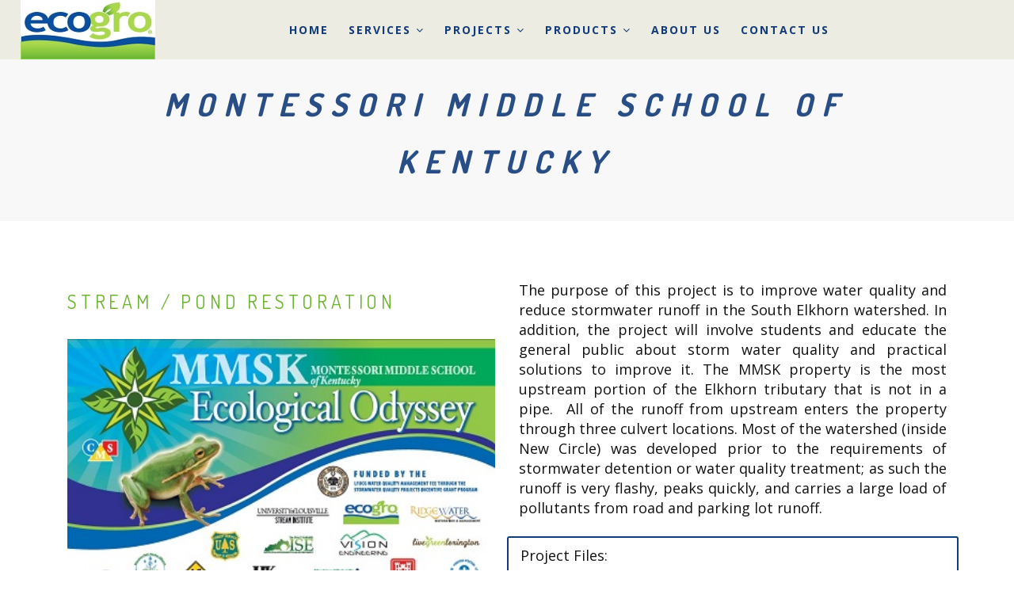

--- FILE ---
content_type: text/html; charset=UTF-8
request_url: https://ecogro.net/stream-restoration/montessori-middle-school-kentucky
body_size: 14619
content:
<!DOCTYPE html>
<html lang="en" dir="ltr">
  <head>
    <meta charset="utf-8" />
<noscript><style>form.antibot * :not(.antibot-message) { display: none !important; }</style>
</noscript><script async src="https://www.googletagmanager.com/gtag/js?id=G-PMYV1RY5MG"></script>
<script>window.dataLayer = window.dataLayer || [];function gtag(){dataLayer.push(arguments)};gtag("js", new Date());gtag("set", "developer_id.dMDhkMT", true);gtag("config", "G-PMYV1RY5MG", {"groups":"default","page_placeholder":"PLACEHOLDER_page_location"});</script>
<link rel="canonical" href="https://ecogro.net/stream-restoration/montessori-middle-school-kentucky" />
<meta name="robots" content="index, follow" />
<meta name="description" content="The purpose of this project is to improve water quality and reduce stormwater runoff in the South Elkhorn watershed. In addition, the project will involve students and educate the general public about storm water quality and practical solutions to improve it." />
<meta name="Generator" content="Drupal 9 (https://www.drupal.org)" />
<meta name="MobileOptimized" content="width" />
<meta name="HandheldFriendly" content="true" />
<meta name="viewport" content="width=device-width, initial-scale=1.0" />
<link rel="shortcut icon" href="/sites/default/files/ecogrofavicon_0.gif" type="image/gif" />
<link rel="revision" href="https://ecogro.net/stream-restoration/montessori-middle-school-kentucky" />

    <title>Montessori Middle School of Kentucky | EcoGro</title>
    <link rel="stylesheet" media="all" href="/core/modules/system/css/components/ajax-progress.module.css?t8ufub" />
<link rel="stylesheet" media="all" href="/core/modules/system/css/components/align.module.css?t8ufub" />
<link rel="stylesheet" media="all" href="/core/modules/system/css/components/autocomplete-loading.module.css?t8ufub" />
<link rel="stylesheet" media="all" href="/core/modules/system/css/components/fieldgroup.module.css?t8ufub" />
<link rel="stylesheet" media="all" href="/core/modules/system/css/components/container-inline.module.css?t8ufub" />
<link rel="stylesheet" media="all" href="/core/modules/system/css/components/clearfix.module.css?t8ufub" />
<link rel="stylesheet" media="all" href="/core/modules/system/css/components/details.module.css?t8ufub" />
<link rel="stylesheet" media="all" href="/core/modules/system/css/components/hidden.module.css?t8ufub" />
<link rel="stylesheet" media="all" href="/core/modules/system/css/components/item-list.module.css?t8ufub" />
<link rel="stylesheet" media="all" href="/core/modules/system/css/components/js.module.css?t8ufub" />
<link rel="stylesheet" media="all" href="/core/modules/system/css/components/nowrap.module.css?t8ufub" />
<link rel="stylesheet" media="all" href="/core/modules/system/css/components/position-container.module.css?t8ufub" />
<link rel="stylesheet" media="all" href="/core/modules/system/css/components/progress.module.css?t8ufub" />
<link rel="stylesheet" media="all" href="/core/modules/system/css/components/reset-appearance.module.css?t8ufub" />
<link rel="stylesheet" media="all" href="/core/modules/system/css/components/resize.module.css?t8ufub" />
<link rel="stylesheet" media="all" href="/core/modules/system/css/components/sticky-header.module.css?t8ufub" />
<link rel="stylesheet" media="all" href="/core/modules/system/css/components/system-status-counter.css?t8ufub" />
<link rel="stylesheet" media="all" href="/core/modules/system/css/components/system-status-report-counters.css?t8ufub" />
<link rel="stylesheet" media="all" href="/core/modules/system/css/components/system-status-report-general-info.css?t8ufub" />
<link rel="stylesheet" media="all" href="/core/modules/system/css/components/tabledrag.module.css?t8ufub" />
<link rel="stylesheet" media="all" href="/core/modules/system/css/components/tablesort.module.css?t8ufub" />
<link rel="stylesheet" media="all" href="/core/modules/system/css/components/tree-child.module.css?t8ufub" />
<link rel="stylesheet" media="all" href="/modules/custom/nikadevs_cms/support/css/feedback.css?t8ufub" />
<link rel="stylesheet" media="all" href="/modules/contrib/webform/css/webform.form.css?t8ufub" />
<link rel="stylesheet" media="all" href="/modules/contrib/webform/css/webform.element.details.toggle.css?t8ufub" />
<link rel="stylesheet" media="all" href="/modules/contrib/webform/css/webform.element.message.css?t8ufub" />
<link rel="stylesheet" media="all" href="/modules/down/antibot/css/antibot.css?t8ufub" />
<link rel="stylesheet" media="all" href="/core/modules/views/css/views.module.css?t8ufub" />
<link rel="stylesheet" media="all" href="/modules/contrib/tb_megamenu/css/styles/blue.css?t8ufub" />
<link rel="stylesheet" media="all" href="/core/themes/classy/css/components/node.css?t8ufub" />
<link rel="stylesheet" media="all" href="/themes/custom/rhythm/css/bootstrap.min.css?t8ufub" />
<link rel="stylesheet" media="all" href="/themes/custom/rhythm/css/style.css?t8ufub" />
<link rel="stylesheet" media="all" href="/themes/custom/rhythm/css/style-responsive.css?t8ufub" />
<link rel="stylesheet" media="all" href="/themes/custom/rhythm/css/animate.min.css?t8ufub" />
<link rel="stylesheet" media="all" href="/themes/custom/rhythm/css/vertical-rhythm.min.css?t8ufub" />
<link rel="stylesheet" media="all" href="/themes/custom/rhythm/css/owl.carousel.css?t8ufub" />
<link rel="stylesheet" media="all" href="/themes/custom/rhythm/css/magnific-popup.css?t8ufub" />
<link rel="stylesheet" media="all" href="/themes/custom/rhythm/css/YTPlayer.css?t8ufub" />
<link rel="stylesheet" media="all" href="/themes/custom/rhythm/css/pizza.css?t8ufub" />
<link rel="stylesheet" media="all" href="/themes/custom/rhythm/css/drupal.css?t8ufub" />

    
  </head>
  <body class="appear-animate">
        <a href="#main-content" class="visually-hidden focusable">
      Skip to main content
    </a>
          <!-- Page Loader -->        
      <div class="page-loader">
          <div class="loader">Loading...</div>
      </div>
      <!-- End Page Loader -->
        
      <div class="dialog-off-canvas-main-canvas" data-off-canvas-main-canvas>
    
    
                              
            <div class="nd-region" style="padding-bottom: 100px; ">
    
                
      <div class="container-fluid">

        <div id="Header" class="row ">

          
            
                              <div id="header" class="col-md-12 " style="">
              
                  <div>
    <div id="block-rhythm-sub-headerdarkmain" class="block block-block-content block-block-content0b6370a9-be73-4701-bb5b-719f350f0927 mb-60">
  
    
      <div class="content">
                  <div class="field field--name-body field--type-text-with-summary field--label-hidden field__item"><!-- Navigation panel -->
<nav class="main-nav dark js-stick">
  <div class="full-wrapper relative clearfix">
    <!-- Logo ( * your text or image into link tag *) -->
    <div class="nav-logo-wrap local-scroll">
      <a href="https://ecogro.net/" class="logo">
          <img src="/sites/default/files/ecogrofadelogo.jpg" alt="EcoGro" title = "EcoGro" />
      </a>
    </div>
    <div class="mobile-nav">
        <i class="fa fa-bars"></i>
    </div>
    
    <!-- Main Menu -->
    <div class="inner-nav desktop-nav">
      <ul class="clearlist">
          <li  class="tb-megamenu-item level-1 mega" data-id="standard.front_page" data-level="1" data-type="menu_item" data-class="" data-xicon="" data-caption="" data-alignsub="" data-group="0" data-hidewcol="0" data-hidesub="0" data-label="Home" role="listitem" aria-level="1" >
    <a href="/" >
        Home
      </a>
  
</li>

  <li  class="tb-megamenu-item level-1 mega dropdown" data-id="menu_link_content:e7928c76-6e37-4038-859b-319be393926b" data-level="1" data-type="menu_item" data-class="" data-xicon="" data-caption="" data-alignsub="" data-group="0" data-hidewcol="0" data-hidesub="0" data-label="Services" role="listitem" aria-level="1" >
    <a href="/services"  class="dropdown-toggle mn-has-sub" aria-haspopup="true" aria-expanded="false">
        Services
          <i class="fa toggle-menu-icon fa-angle-down"></i>
      </a>
  
<ul  class="tb-megamenu-submenu dropdown-menu mega-dropdown-menu nav-child mn-sub mn-has-multi" data-class="" data-width="" role="list">
      <span  class="tb-megamenu-row row-fluid">
      
<li  class="tb-megamenu-column span12 mega-col-nav mn-sub-multi" data-class="" data-width="12" data-hidewcol="0" id="tb-megamenu-column-1">
          <ul  class="tb-megamenu-subnav mega-nav level-1 items-10" role="list">
      <li  class="tb-megamenu-item level-2 mega" data-id="menu_link_content:6551c607-3476-40a4-a35b-8c42b2e1a8b8" data-level="2" data-type="menu_item" data-class="" data-xicon="" data-caption="" data-alignsub="" data-group="0" data-hidewcol="0" data-hidesub="0" data-label="All Our Services" role="listitem" aria-level="2" >
    <a href="/services" >
        All Our Services
      </a>
  
</li>

      <li  class="tb-megamenu-item level-2 mega" data-id="menu_link_content:0ba3a845-afe4-4dd1-a2a4-236b93ccd4c3" data-level="2" data-type="menu_item" data-class="" data-xicon="" data-caption="" data-alignsub="" data-group="0" data-hidewcol="0" data-hidesub="0" data-label="Stormwater Solutions" role="listitem" aria-level="2" >
    <a href="/ecogro-services/stormwater-solutions" >
        Stormwater Solutions
      </a>
  
</li>

      <li  class="tb-megamenu-item level-2 mega" data-id="menu_link_content:9b1ef00c-c1fd-4bdd-9a89-18c0f8681bc3" data-level="2" data-type="menu_item" data-class="" data-xicon="" data-caption="" data-alignsub="" data-group="0" data-hidewcol="0" data-hidesub="0" data-label="Stream / Pond Restoration" role="listitem" aria-level="2" >
    <a href="/ecogro-services/stream-pond-restoration" >
        Stream / Pond Restoration
      </a>
  
</li>

      <li  class="tb-megamenu-item level-2 mega" data-id="menu_link_content:d0d2d3bf-2cc4-4605-a3e6-26d4fa582d63" data-level="2" data-type="menu_item" data-class="" data-xicon="" data-caption="" data-alignsub="" data-group="0" data-hidewcol="0" data-hidesub="0" data-label="Ecological Stewardship" role="listitem" aria-level="2" >
    <a href="/ecogro-services/ecological-stewardship" >
        Ecological Stewardship
      </a>
  
</li>

      <li  class="tb-megamenu-item level-2 mega" data-id="menu_link_content:205ce47c-39cb-43e9-950e-17ca7023d217" data-level="2" data-type="menu_item" data-class="" data-xicon="" data-caption="" data-alignsub="" data-group="0" data-hidewcol="0" data-hidesub="0" data-label="Design / Feasibility Study" role="listitem" aria-level="2" >
    <a href="/ecogro-services/design-feasibility-study" >
        Design / Feasibility Study
      </a>
  
</li>

      <li  class="tb-megamenu-item level-2 mega" data-id="menu_link_content:8f8265eb-f505-41ca-bdcf-0e09119a5700" data-level="2" data-type="menu_item" data-class="" data-xicon="" data-caption="" data-alignsub="" data-group="0" data-hidewcol="0" data-hidesub="0" data-label="Wetlands Construction" role="listitem" aria-level="2" >
    <a href="/ecogro-services/wetlands-construction" >
        Wetlands Construction
      </a>
  
</li>

      <li  class="tb-megamenu-item level-2 mega" data-id="menu_link_content:2fa603a4-3218-4d86-ab68-9741691325a7" data-level="2" data-type="menu_item" data-class="" data-xicon="" data-caption="" data-alignsub="" data-group="0" data-hidewcol="0" data-hidesub="0" data-label="Bank Stabilization" role="listitem" aria-level="2" >
    <a href="/ecogro-services/bank-stabilization" >
        Bank Stabilization
      </a>
  
</li>

      <li  class="tb-megamenu-item level-2 mega" data-id="menu_link_content:a3455cb6-bc98-49bb-b26d-3f25ae2b865d" data-level="2" data-type="menu_item" data-class="" data-xicon="" data-caption="" data-alignsub="" data-group="0" data-hidewcol="0" data-hidesub="0" data-label="Dam Removal" role="listitem" aria-level="2" >
    <a href="/ecogro-services/dam-removal" >
        Dam Removal
      </a>
  
</li>

      <li  class="tb-megamenu-item level-2 mega" data-id="menu_link_content:f4f737b6-ee24-4f0d-8838-00f4758aeecb" data-level="2" data-type="menu_item" data-class="" data-xicon="" data-caption="" data-alignsub="" data-group="0" data-hidewcol="0" data-hidesub="0" data-label="Rainfall Harvesting" role="listitem" aria-level="2" >
    <a href="/ecogro-services/rainfall-harvesting" >
        Rainfall Harvesting
      </a>
  
</li>

      <li  class="tb-megamenu-item level-2 mega" data-id="menu_link_content:337353b9-1eb7-4f83-a1f4-cfbb11da4ab7" data-level="2" data-type="menu_item" data-class="" data-xicon="" data-caption="" data-alignsub="" data-group="0" data-hidewcol="0" data-hidesub="0" data-label="Erosion &amp; Sediment Control" role="listitem" aria-level="2" >
    <a href="/ecogro-services/erosion-sediment-control" >
        Erosion & Sediment Control
      </a>
  
</li>

  </ul>

    </li>

  </span>

  </ul>

</li>

  <li  class="tb-megamenu-item level-1 mega dropdown active active-trail" data-id="menu_link_content:3f80bddc-d817-4812-96cf-290155c30da6" data-level="1" data-type="menu_item" data-class="" data-xicon="" data-caption="" data-alignsub="" data-group="0" data-hidewcol="0" data-hidesub="0" data-label="Projects" role="listitem" aria-level="1" >
    <a href="/projects"  class="dropdown-toggle active-trail mn-has-sub" aria-haspopup="true" aria-expanded="false">
        Projects
          <i class="fa toggle-menu-icon fa-angle-down"></i>
      </a>
  
<ul  class="tb-megamenu-submenu dropdown-menu mega-dropdown-menu nav-child mn-sub mn-has-multi" data-class="" data-width="" role="list">
      <span  class="tb-megamenu-row row-fluid">
      
<li  class="tb-megamenu-column span12 mega-col-nav mn-sub-multi" data-class="" data-width="12" data-hidewcol="0" id="tb-megamenu-column-2">
          <ul  class="tb-megamenu-subnav mega-nav level-1 items-10" role="list">
      <li  class="tb-megamenu-item level-2 mega" data-id="menu_link_content:5afc6dfd-8136-482e-92d7-44600ba3f8df" data-level="2" data-type="menu_item" data-class="" data-xicon="" data-caption="" data-alignsub="" data-group="0" data-hidewcol="0" data-hidesub="0" data-label="Our Projects" role="listitem" aria-level="2" >
    <a href="/projects" >
        Our Projects
      </a>
  
</li>

      <li  class="tb-megamenu-item level-2 mega dropdown-submenu" data-id="menu_link_content:a11bc181-5468-44c2-a727-b3c006cfb027" data-level="2" data-type="menu_item" data-class="" data-xicon="" data-caption="" data-alignsub="" data-group="0" data-hidewcol="0" data-hidesub="0" data-label="Stormwater Solutions" role="listitem" aria-level="2" >
    <a href="/ecogro-services/stormwater-solutions"  class="dropdown-toggle mn-has-sub" aria-haspopup="true" aria-expanded="false">
        Stormwater Solutions
          <i class="fa toggle-menu-icon fa-angle-right right"></i>
      </a>
  
<ul  class="tb-megamenu-submenu dropdown-menu mega-dropdown-menu nav-child mn-sub mn-has-multi" data-class="" data-width="" role="list">
      <span  class="tb-megamenu-row row-fluid">
      
<li  class="tb-megamenu-column span6 mega-col-nav mn-sub-multi" data-class="" data-width="6" data-hidewcol="" id="tb-megamenu-column-3">
          <ul  class="tb-megamenu-subnav mega-nav level-2 items-8" role="list">
      <li  class="tb-megamenu-item level-3 mega" data-id="menu_link_content:356f6425-ddd8-4deb-bbc4-99d5c6fde9d3" data-level="3" data-type="menu_item" data-class="" data-xicon="" data-caption="" data-alignsub="" data-group="0" data-hidewcol="0" data-hidesub="0" data-label="All Stormwater Solutions" role="listitem" aria-level="3" >
    <a href="/ecogro-services/stormwater-solutions" >
        All Stormwater Solutions
      </a>
  
</li>

      <li  class="tb-megamenu-item level-3 mega" data-id="menu_link_content:d1d1a87a-d992-431b-bd35-1a948c9bf0fd" data-level="3" data-type="menu_item" data-class="" data-xicon="" data-caption="" data-alignsub="" data-group="0" data-hidewcol="0" data-hidesub="0" data-label="Centenary Stormwater Improvement" role="listitem" aria-level="3" >
    <a href="/stormwater-solutions/centenary-stormwater-improvement" >
        Centenary Stormwater Improvement
      </a>
  
</li>

      <li  class="tb-megamenu-item level-3 mega" data-id="menu_link_content:b045edf5-56a3-4bb5-b07b-b084a92c0462" data-level="3" data-type="menu_item" data-class="" data-xicon="" data-caption="" data-alignsub="" data-group="0" data-hidewcol="0" data-hidesub="0" data-label="Clays Spring Park" role="listitem" aria-level="3" >
    <a href="/stormwater-solutions/clays-spring-park" >
        Clays Spring Park
      </a>
  
</li>

      <li  class="tb-megamenu-item level-3 mega" data-id="menu_link_content:abc59013-36c9-4743-8f5d-8da9c9b1d047" data-level="3" data-type="menu_item" data-class="" data-xicon="" data-caption="" data-alignsub="" data-group="0" data-hidewcol="0" data-hidesub="0" data-label="Coca-Cola S.R.P" role="listitem" aria-level="3" >
    <a href="/stream-restoration/coca-cola-stormwater-replenish-project" >
        Coca-Cola S.R.P
      </a>
  
</li>

      <li  class="tb-megamenu-item level-3 mega" data-id="menu_link_content:39f5879c-3b12-414b-b744-bd12fb144b3f" data-level="3" data-type="menu_item" data-class="" data-xicon="" data-caption="" data-alignsub="" data-group="0" data-hidewcol="0" data-hidesub="0" data-label="Coca-Cola Wichita" role="listitem" aria-level="3" >
    <a href="/stormwater-solutions/coca-cola-wichita" >
        Coca-Cola Wichita
      </a>
  
</li>

      <li  class="tb-megamenu-item level-3 mega" data-id="menu_link_content:f23381ba-a15d-40ec-b83a-562d91764dcd" data-level="3" data-type="menu_item" data-class="" data-xicon="" data-caption="" data-alignsub="" data-group="0" data-hidewcol="0" data-hidesub="0" data-label="Coke Rain Garden" role="listitem" aria-level="3" >
    <a href="/stormwater-solutions/coca-cola-bottle-rain-garden" >
        Coke Rain Garden
      </a>
  
</li>

      <li  class="tb-megamenu-item level-3 mega" data-id="menu_link_content:2abd821c-fa52-40a5-a460-06a38fec851e" data-level="3" data-type="menu_item" data-class="" data-xicon="" data-caption="" data-alignsub="" data-group="0" data-hidewcol="0" data-hidesub="0" data-label="KHP Stormwater BMPS" role="listitem" aria-level="3" >
    <a href="/stormwater-solutions/kentucky-horse-park-stormwater-bmps" >
        KHP Stormwater BMPS
      </a>
  
</li>

      <li  class="tb-megamenu-item level-3 mega" data-id="menu_link_content:23de1837-8ffe-49a6-a21c-09662bbcb810" data-level="3" data-type="menu_item" data-class="" data-xicon="" data-caption="" data-alignsub="" data-group="0" data-hidewcol="0" data-hidesub="0" data-label="McConnell&#039;s Trace" role="listitem" aria-level="3" >
    <a href="/stormwater-solutions/mcconnells-trace" >
        McConnell's Trace
      </a>
  
</li>

  </ul>

    </li>

      
<li  class="tb-megamenu-column span6 mega-col-nav mn-sub-multi" data-class="" data-width="6" data-hidewcol="" id="tb-megamenu-column-4">
          <ul  class="tb-megamenu-subnav mega-nav level-2 items-9" role="list">
      <li  class="tb-megamenu-item level-3 mega" data-id="menu_link_content:fce1f828-a666-4251-a1fb-7ed1ebdc99f7" data-level="3" data-type="menu_item" data-class="" data-xicon="" data-caption="" data-alignsub="" data-group="0" data-hidewcol="0" data-hidesub="0" data-label="UK Maine Chance Farm" role="listitem" aria-level="3" >
    <a href="/stormwater-solutions/uk-maine-chance-farm" >
        UK Maine Chance Farm
      </a>
  
</li>

      <li  class="tb-megamenu-item level-3 mega" data-id="menu_link_content:34459956-eec4-4328-b90a-aafecee16e7f" data-level="3" data-type="menu_item" data-class="" data-xicon="" data-caption="" data-alignsub="" data-group="0" data-hidewcol="0" data-hidesub="0" data-label="Lexmark Bioretention" role="listitem" aria-level="3" >
    <a href="/rainfall-harvesting-stormwater-solutions/lexmark-bioretention" >
        Lexmark Bioretention
      </a>
  
</li>

      <li  class="tb-megamenu-item level-3 mega" data-id="menu_link_content:c5d69f5c-5bc5-4f02-8a25-c005233bab65" data-level="3" data-type="menu_item" data-class="" data-xicon="" data-caption="" data-alignsub="" data-group="0" data-hidewcol="0" data-hidesub="0" data-label="McConnell Spring" role="listitem" aria-level="3" >
    <a href="/wetlands-construction-stormwater-solutions/mcconnells-spring" >
        McConnell Spring
      </a>
  
</li>

      <li  class="tb-megamenu-item level-3 mega" data-id="menu_link_content:03ce8cca-e961-482a-a3b4-4c97be11e473" data-level="3" data-type="menu_item" data-class="" data-xicon="" data-caption="" data-alignsub="" data-group="0" data-hidewcol="0" data-hidesub="0" data-label="UK Stadium View " role="listitem" aria-level="3" >
    <a href="/stormwater-solutions-ecological-stewardship/uk-stadium-view" >
        UK Stadium View 
      </a>
  
</li>

      <li  class="tb-megamenu-item level-3 mega" data-id="menu_link_content:64f8df1b-b942-4015-8a9d-0a3ea816646e" data-level="3" data-type="menu_item" data-class="" data-xicon="" data-caption="" data-alignsub="" data-group="0" data-hidewcol="0" data-hidesub="0" data-label="Eureka Springs" role="listitem" aria-level="3" >
    <a href="/stormwater-solutions-erosion-and-sediment-control/eureka-springs" >
        Eureka Springs
      </a>
  
</li>

      <li  class="tb-megamenu-item level-3 mega" data-id="menu_link_content:615dbffc-7e54-41fb-84e1-b6a8ee20aa50" data-level="3" data-type="menu_item" data-class="" data-xicon="" data-caption="" data-alignsub="" data-group="0" data-hidewcol="0" data-hidesub="0" data-label="Buckhorn Park" role="listitem" aria-level="3" >
    <a href="/stormwater-solutions/buckhorn-park" >
        Buckhorn Park
      </a>
  
</li>

      <li  class="tb-megamenu-item level-3 mega" data-id="menu_link_content:da456a3a-2791-4038-a79d-1ef74ab65a51" data-level="3" data-type="menu_item" data-class="" data-xicon="" data-caption="" data-alignsub="" data-group="0" data-hidewcol="0" data-hidesub="0" data-label="Walnut Hill Club" role="listitem" aria-level="3" >
    <a href="/stream-restoration-stormwater-solutions/walnut-hill-club" >
        Walnut Hill Club
      </a>
  
</li>

      <li  class="tb-megamenu-item level-3 mega" data-id="menu_link_content:442d5f8e-8667-4156-80fd-cc88f16ebf17" data-level="3" data-type="menu_item" data-class="" data-xicon="" data-caption="" data-alignsub="" data-group="0" data-hidewcol="0" data-hidesub="0" data-label="Cumberland Hills" role="listitem" aria-level="3" >
    <a href="/stormwater-solutions/cumberland-hills" >
        Cumberland Hills
      </a>
  
</li>

      <li  class="tb-megamenu-item level-3 mega" data-id="menu_link_content:ed27289f-42ea-4f64-bf39-7b71efc27c0c" data-level="3" data-type="menu_item" data-class="" data-xicon="" data-caption="" data-alignsub="" data-group="0" data-hidewcol="0" data-hidesub="0" data-label="Winburn" role="listitem" aria-level="3" >
    <a href="/stormwater-solutions/winburn" >
        Winburn
      </a>
  
</li>

  </ul>

    </li>

  </span>

  </ul>

</li>

      <li  class="tb-megamenu-item level-2 mega dropdown-submenu active active-trail" data-id="menu_link_content:4bf8a08d-c8fa-4b94-8ab9-41f7bd80b22e" data-level="2" data-type="menu_item" data-class="" data-xicon="" data-caption="" data-alignsub="" data-group="0" data-hidewcol="0" data-hidesub="0" data-label="Stream / Pond Restoration" role="listitem" aria-level="2" >
    <a href="/ecogro-services/stream-pond-restoration"  class="dropdown-toggle active-trail mn-has-sub" aria-haspopup="true" aria-expanded="false">
        Stream / Pond Restoration
          <i class="fa toggle-menu-icon fa-angle-right right"></i>
      </a>
  
<ul  class="tb-megamenu-submenu dropdown-menu mega-dropdown-menu nav-child mn-sub mn-has-multi" data-class="" data-width="" role="list">
      <span  class="tb-megamenu-row row-fluid">
      
<li  class="tb-megamenu-column span6 mega-col-nav mn-sub-multi" data-class="" data-width="6" data-hidewcol="0" id="tb-megamenu-column-5">
          <ul  class="tb-megamenu-subnav mega-nav level-2 items-9" role="list">
      <li  class="tb-megamenu-item level-3 mega" data-id="menu_link_content:d6fa532d-0265-4b72-b3fb-0cb3ce7f7ef6" data-level="3" data-type="menu_item" data-class="" data-xicon="" data-caption="" data-alignsub="" data-group="0" data-hidewcol="0" data-hidesub="0" data-label="All Stream / Pond Restoration" role="listitem" aria-level="3" >
    <a href="/ecogro-services/stream-pond-restoration" >
        All Stream / Pond Restoration
      </a>
  
</li>

      <li  class="tb-megamenu-item level-3 mega" data-id="menu_link_content:6f579fae-c71c-4257-bbcc-a30a9a7251f4" data-level="3" data-type="menu_item" data-class="" data-xicon="" data-caption="" data-alignsub="" data-group="0" data-hidewcol="0" data-hidesub="0" data-label="Bluegrass Station" role="listitem" aria-level="3" >
    <a href="/stream-restoration/bluegrass-station" >
        Bluegrass Station
      </a>
  
</li>

      <li  class="tb-megamenu-item level-3 mega" data-id="menu_link_content:2be7e264-8630-4025-bb99-a018f99f9f3d" data-level="3" data-type="menu_item" data-class="" data-xicon="" data-caption="" data-alignsub="" data-group="0" data-hidewcol="0" data-hidesub="0" data-label="Cove Spring" role="listitem" aria-level="3" >
    <a href="/stream-pond-restoration/cove-spring" >
        Cove Spring
      </a>
  
</li>

      <li  class="tb-megamenu-item level-3 mega" data-id="menu_link_content:1b4e29c3-76e2-426e-8372-e0bbd7f2e321" data-level="3" data-type="menu_item" data-class="" data-xicon="" data-caption="" data-alignsub="" data-group="0" data-hidewcol="0" data-hidesub="0" data-label="Green Acres S.B.E" role="listitem" aria-level="3" >
    <a href="/stream-pond-restoration/green-acres-stream-buffer-enhancement" >
        Green Acres S.B.E
      </a>
  
</li>

      <li  class="tb-megamenu-item level-3 mega" data-id="menu_link_content:a8be7dd6-037e-481e-961b-1f9a9908a9e4" data-level="3" data-type="menu_item" data-class="" data-xicon="" data-caption="" data-alignsub="" data-group="0" data-hidewcol="0" data-hidesub="0" data-label="Hatchery Creek" role="listitem" aria-level="3" >
    <a href="/stream-restoration/hatchery-creek" >
        Hatchery Creek
      </a>
  
</li>

      <li  class="tb-megamenu-item level-3 mega" data-id="menu_link_content:f71aacec-4367-4661-b95c-9da03b6e9336" data-level="3" data-type="menu_item" data-class="" data-xicon="" data-caption="" data-alignsub="" data-group="0" data-hidewcol="0" data-hidesub="0" data-label="Mill Creek" role="listitem" aria-level="3" >
    <a href="/stream-restoration/mill-creek" >
        Mill Creek
      </a>
  
</li>

      <li  class="tb-megamenu-item level-3 mega active active-trail" data-id="menu_link_content:ae0e2a58-d4c7-4811-a7ca-e2fadc98876a" data-level="3" data-type="menu_item" data-class="" data-xicon="" data-caption="" data-alignsub="" data-group="0" data-hidewcol="0" data-hidesub="0" data-label="MMSK" role="listitem" aria-level="3" >
    <a href="/stream-restoration/montessori-middle-school-kentucky"  class="active-trail">
        MMSK
      </a>
  
</li>

      <li  class="tb-megamenu-item level-3 mega" data-id="menu_link_content:854ef50b-4fe6-40af-9631-6daf837ce999" data-level="3" data-type="menu_item" data-class="" data-xicon="" data-caption="" data-alignsub="" data-group="0" data-hidewcol="0" data-hidesub="0" data-label="South Fork Curry&#039;s Fork" role="listitem" aria-level="3" >
    <a href="/stream-restoration/south-fork-currys-fork" >
        South Fork Curry's Fork
      </a>
  
</li>

      <li  class="tb-megamenu-item level-3 mega" data-id="menu_link_content:e376e039-c0ef-4ab4-8afb-0ddd887ac6f9" data-level="3" data-type="menu_item" data-class="" data-xicon="" data-caption="" data-alignsub="" data-group="0" data-hidewcol="0" data-hidesub="0" data-label="Springs Branch at CME" role="listitem" aria-level="3" >
    <a href="/stream-restoration/springs-branch-clays-mill-elementary" >
        Springs Branch at CME
      </a>
  
</li>

  </ul>

    </li>

      
<li  class="tb-megamenu-column span6 mega-col-nav mn-sub-multi" data-class="" data-width="6" data-hidewcol="" id="tb-megamenu-column-6">
          <ul  class="tb-megamenu-subnav mega-nav level-2 items-8" role="list">
      <li  class="tb-megamenu-item level-3 mega" data-id="menu_link_content:30985674-20e7-45b0-b82c-e3605946912a" data-level="3" data-type="menu_item" data-class="" data-xicon="" data-caption="" data-alignsub="" data-group="0" data-hidewcol="0" data-hidesub="0" data-label="Town Branch Phase I" role="listitem" aria-level="3" >
    <a href="/stream-restoration/town-branch-phase-i" >
        Town Branch Phase I
      </a>
  
</li>

      <li  class="tb-megamenu-item level-3 mega" data-id="menu_link_content:1c7bdb8d-1b63-46f6-b44e-3d9c73fc6022" data-level="3" data-type="menu_item" data-class="" data-xicon="" data-caption="" data-alignsub="" data-group="0" data-hidewcol="0" data-hidesub="0" data-label="Town Branch Phase II" role="listitem" aria-level="3" >
    <a href="/stream-restoration/town-branch-phase-ii" >
        Town Branch Phase II
      </a>
  
</li>

      <li  class="tb-megamenu-item level-3 mega" data-id="menu_link_content:98fedf3b-cfc6-41d1-9a06-cd20db43fd29" data-level="3" data-type="menu_item" data-class="" data-xicon="" data-caption="" data-alignsub="" data-group="0" data-hidewcol="0" data-hidesub="0" data-label="UK FEMA F.M.P" role="listitem" aria-level="3" >
    <a href="/stream-restoration/uk-fema-flood-mitigation-project" >
        UK FEMA F.M.P
      </a>
  
</li>

      <li  class="tb-megamenu-item level-3 mega" data-id="menu_link_content:291d3bd0-6763-44db-9159-2dbb9fc08041" data-level="3" data-type="menu_item" data-class="" data-xicon="" data-caption="" data-alignsub="" data-group="0" data-hidewcol="0" data-hidesub="0" data-label="Valley Park Stream Crossing" role="listitem" aria-level="3" >
    <a href="/stream-pond-restoration-bank-stabilization/valley-park-stream-crossing" >
        Valley Park Stream Crossing
      </a>
  
</li>

      <li  class="tb-megamenu-item level-3 mega" data-id="menu_link_content:4649cbb1-7fc8-429d-ba73-3355616283c1" data-level="3" data-type="menu_item" data-class="" data-xicon="" data-caption="" data-alignsub="" data-group="0" data-hidewcol="0" data-hidesub="0" data-label="UK Alumni Drive Stream Restoration and Bioswale" role="listitem" aria-level="3" >
    <a href="/stream-pond-restoration/uk-alumni-drive-stream-restoration" >
        UK Alumni Drive Stream Restoration and Bioswale
      </a>
  
</li>

      <li  class="tb-megamenu-item level-3 mega" data-id="menu_link_content:b3209856-c4bf-477f-8cd2-3ddd1c5ef860" data-level="3" data-type="menu_item" data-class="" data-xicon="" data-caption="" data-alignsub="" data-group="0" data-hidewcol="0" data-hidesub="0" data-label="Coldstream SEP" role="listitem" aria-level="3" >
    <a href="/stream-pond-restoration-ecological-stewardship/coldstream-sep" >
        Coldstream SEP
      </a>
  
</li>

      <li  class="tb-megamenu-item level-3 mega" data-id="menu_link_content:26f585c1-8602-4f23-bf11-3ccf529f5b02" data-level="3" data-type="menu_item" data-class="" data-xicon="" data-caption="" data-alignsub="" data-group="0" data-hidewcol="0" data-hidesub="0" data-label="Walnut Hill Club" role="listitem" aria-level="3" >
    <a href="/stream-restoration-stormwater-solutions/walnut-hill-club" >
        Walnut Hill Club
      </a>
  
</li>

      <li  class="tb-megamenu-item level-3 mega" data-id="menu_link_content:3f77d36a-5ec0-47d3-beec-c03442e49887" data-level="3" data-type="menu_item" data-class="" data-xicon="" data-caption="" data-alignsub="" data-group="0" data-hidewcol="0" data-hidesub="0" data-label="Sruth Fuisce Pond" role="listitem" aria-level="3" >
    <a href="/stream-pond-restoration/sruth-fuisce-pond" >
        Sruth Fuisce Pond
      </a>
  
</li>

  </ul>

    </li>

  </span>

  </ul>

</li>

      <li  class="tb-megamenu-item level-2 mega dropdown-submenu" data-id="menu_link_content:eeef1231-87d1-4368-ab3e-3c9cea3a8155" data-level="2" data-type="menu_item" data-class="" data-xicon="" data-caption="" data-alignsub="" data-group="0" data-hidewcol="0" data-hidesub="0" data-label="Ecological Stewardship" role="listitem" aria-level="2" >
    <a href="/ecogro-services/ecological-stewardship"  class="dropdown-toggle mn-has-sub" aria-haspopup="true" aria-expanded="false">
        Ecological Stewardship
          <i class="fa toggle-menu-icon fa-angle-right right"></i>
      </a>
  
<ul  class="tb-megamenu-submenu dropdown-menu mega-dropdown-menu nav-child mn-sub mn-has-multi" data-class="" data-width="" role="list">
      <span  class="tb-megamenu-row row-fluid">
      
<li  class="tb-megamenu-column span12 mega-col-nav mn-sub-multi" data-class="" data-width="12" data-hidewcol="0" id="tb-megamenu-column-7">
          <ul  class="tb-megamenu-subnav mega-nav level-2 items-12" role="list">
      <li  class="tb-megamenu-item level-3 mega" data-id="menu_link_content:612bbf8f-d7f1-4c63-a6f7-4a750013fc1e" data-level="3" data-type="menu_item" data-class="" data-xicon="" data-caption="" data-alignsub="" data-group="0" data-hidewcol="0" data-hidesub="0" data-label="All Ecological Stewardship" role="listitem" aria-level="3" >
    <a href="/ecogro-services/ecological-stewardship" >
        All Ecological Stewardship
      </a>
  
</li>

      <li  class="tb-megamenu-item level-3 mega" data-id="menu_link_content:c4863cda-8bee-4968-b7e4-6ece203ac206" data-level="3" data-type="menu_item" data-class="" data-xicon="" data-caption="" data-alignsub="" data-group="0" data-hidewcol="0" data-hidesub="0" data-label="Sunny Slope Farms" role="listitem" aria-level="3" >
    <a href="/ecological-stewardship/sunny-slope-farms" >
        Sunny Slope Farms
      </a>
  
</li>

      <li  class="tb-megamenu-item level-3 mega" data-id="menu_link_content:9f35b281-f0e5-4485-95bf-020517850832" data-level="3" data-type="menu_item" data-class="" data-xicon="" data-caption="" data-alignsub="" data-group="0" data-hidewcol="0" data-hidesub="0" data-label="Coldstream SEP" role="listitem" aria-level="3" >
    <a href="/stream-pond-restoration-ecological-stewardship/coldstream-sep" >
        Coldstream SEP
      </a>
  
</li>

      <li  class="tb-megamenu-item level-3 mega" data-id="menu_link_content:b24fb73d-f729-4c43-9cd3-b494fe4b6693" data-level="3" data-type="menu_item" data-class="" data-xicon="" data-caption="" data-alignsub="" data-group="0" data-hidewcol="0" data-hidesub="0" data-label="Coldstream Park" role="listitem" aria-level="3" >
    <a href="/ecological-stewardship/coldstream-park" >
        Coldstream Park
      </a>
  
</li>

      <li  class="tb-megamenu-item level-3 mega" data-id="menu_link_content:5fcc79c3-6fd6-4a02-8c5c-e0817a2c07c7" data-level="3" data-type="menu_item" data-class="" data-xicon="" data-caption="" data-alignsub="" data-group="0" data-hidewcol="0" data-hidesub="0" data-label="Deauville Bush Honeysuckle Removal" role="listitem" aria-level="3" >
    <a href="/ecological-stewardship/deauville-bush-honeysuckle-removal" >
        Deauville Bush Honeysuckle Removal
      </a>
  
</li>

      <li  class="tb-megamenu-item level-3 mega" data-id="menu_link_content:ba85f32f-6124-43a8-934c-252f7b745a32" data-level="3" data-type="menu_item" data-class="" data-xicon="" data-caption="" data-alignsub="" data-group="0" data-hidewcol="0" data-hidesub="0" data-label="UK Stadium View" role="listitem" aria-level="3" >
    <a href="/stormwater-solutions-ecological-stewardship/uk-stadium-view" >
        UK Stadium View
      </a>
  
</li>

      <li  class="tb-megamenu-item level-3 mega" data-id="menu_link_content:d2d7f2da-9687-4999-b487-609725f15455" data-level="3" data-type="menu_item" data-class="" data-xicon="" data-caption="" data-alignsub="" data-group="0" data-hidewcol="0" data-hidesub="0" data-label="Falling Leaves Greenway" role="listitem" aria-level="3" >
    <a href="/ecological-stewardship/falling-leaves-greenway" >
        Falling Leaves Greenway
      </a>
  
</li>

      <li  class="tb-megamenu-item level-3 mega" data-id="menu_link_content:648b3095-cea2-4e57-aebc-cd961c2d0f1f" data-level="3" data-type="menu_item" data-class="" data-xicon="" data-caption="" data-alignsub="" data-group="0" data-hidewcol="0" data-hidesub="0" data-label="Walter Bradley Park" role="listitem" aria-level="3" >
    <a href="/ecological-stewardship/walter-bradley-park" >
        Walter Bradley Park
      </a>
  
</li>

      <li  class="tb-megamenu-item level-3 mega" data-id="menu_link_content:b72e2538-105d-4b5e-b665-a0c4f7db5516" data-level="3" data-type="menu_item" data-class="" data-xicon="" data-caption="" data-alignsub="" data-group="0" data-hidewcol="0" data-hidesub="0" data-label="Coldstream Dog Park" role="listitem" aria-level="3" >
    <a href="/ecological-stewardship/coldstream-dog-park" >
        Coldstream Dog Park
      </a>
  
</li>

      <li  class="tb-megamenu-item level-3 mega" data-id="menu_link_content:8528e88c-8951-4450-a5e9-43191636995d" data-level="3" data-type="menu_item" data-class="" data-xicon="" data-caption="" data-alignsub="" data-group="0" data-hidewcol="0" data-hidesub="0" data-label="Dartmoor" role="listitem" aria-level="3" >
    <a href="/ecological-stewardship/dartmoor" >
        Dartmoor
      </a>
  
</li>

      <li  class="tb-megamenu-item level-3 mega" data-id="menu_link_content:eb6d20b0-9dff-45fc-9ae0-9293d9f84bbe" data-level="3" data-type="menu_item" data-class="" data-xicon="" data-caption="" data-alignsub="" data-group="0" data-hidewcol="0" data-hidesub="0" data-label="Vaughn Branch" role="listitem" aria-level="3" >
    <a href="/ecological-stewardship/vaughn-branch" >
        Vaughn Branch
      </a>
  
</li>

      <li  class="tb-megamenu-item level-3 mega" data-id="menu_link_content:7e1d5a8b-908c-4a32-83bc-88e6df6af4a3" data-level="3" data-type="menu_item" data-class="" data-xicon="" data-caption="" data-alignsub="" data-group="0" data-hidewcol="0" data-hidesub="0" data-label="Cane Run" role="listitem" aria-level="3" >
    <a href="/ecological-stewardship/cane-run" >
        Cane Run
      </a>
  
</li>

  </ul>

    </li>

  </span>

  </ul>

</li>

      <li  class="tb-megamenu-item level-2 mega dropdown-submenu" data-id="menu_link_content:05687f2d-e3a0-4e7e-adf2-89a86156ed08" data-level="2" data-type="menu_item" data-class="" data-xicon="" data-caption="" data-alignsub="" data-group="0" data-hidewcol="0" data-hidesub="0" data-label="Design / Feasibility Study" role="listitem" aria-level="2" >
    <a href="/ecogro-services/design-feasibility-study"  class="dropdown-toggle mn-has-sub" aria-haspopup="true" aria-expanded="false">
        Design / Feasibility Study
          <i class="fa toggle-menu-icon fa-angle-right right"></i>
      </a>
  
<ul  class="tb-megamenu-submenu dropdown-menu mega-dropdown-menu nav-child mn-sub mn-has-multi" data-class="" data-width="" role="list">
      <span  class="tb-megamenu-row row-fluid">
      
<li  class="tb-megamenu-column span12 mega-col-nav mn-sub-multi" data-class="" data-width="12" data-hidewcol="0" id="tb-megamenu-column-8">
          <ul  class="tb-megamenu-subnav mega-nav level-2 items-10" role="list">
      <li  class="tb-megamenu-item level-3 mega" data-id="menu_link_content:bbde421c-5aa3-4cc0-83ad-d7ce04de7dc8" data-level="3" data-type="menu_item" data-class="" data-xicon="" data-caption="" data-alignsub="" data-group="0" data-hidewcol="0" data-hidesub="0" data-label="All Design / Feasibility Study" role="listitem" aria-level="3" >
    <a href="/ecogro-services/design-feasibility-study" >
        All Design / Feasibility Study
      </a>
  
</li>

      <li  class="tb-megamenu-item level-3 mega" data-id="menu_link_content:0b0a668e-d115-462d-851f-c0d2737f34d0" data-level="3" data-type="menu_item" data-class="" data-xicon="" data-caption="" data-alignsub="" data-group="0" data-hidewcol="0" data-hidesub="0" data-label="Lexmark OSCAR" role="listitem" aria-level="3" >
    <a href="/design-feasibility-study/lexmark-oscar" >
        Lexmark OSCAR
      </a>
  
</li>

      <li  class="tb-megamenu-item level-3 mega" data-id="menu_link_content:9d3dd934-8d98-46a4-9387-0acea3a2e635" data-level="3" data-type="menu_item" data-class="" data-xicon="" data-caption="" data-alignsub="" data-group="0" data-hidewcol="0" data-hidesub="0" data-label="FCPS Stormwater" role="listitem" aria-level="3" >
    <a href="/design-feasibility-study/fcps-stormwater" >
        FCPS Stormwater
      </a>
  
</li>

      <li  class="tb-megamenu-item level-3 mega" data-id="menu_link_content:f44fb08d-c96f-4523-ba73-8bd8365496d8" data-level="3" data-type="menu_item" data-class="" data-xicon="" data-caption="" data-alignsub="" data-group="0" data-hidewcol="0" data-hidesub="0" data-label="Idle Hour Park" role="listitem" aria-level="3" >
    <a href="/design-feasibility-study/idle-hour-park" >
        Idle Hour Park
      </a>
  
</li>

      <li  class="tb-megamenu-item level-3 mega" data-id="menu_link_content:63db975c-aad9-4a99-b7cd-e3f1a1e5d581" data-level="3" data-type="menu_item" data-class="" data-xicon="" data-caption="" data-alignsub="" data-group="0" data-hidewcol="0" data-hidesub="0" data-label="Veterans Park Dam Removal" role="listitem" aria-level="3" >
    <a href="/design-feasibility-study/veterans-park-dam-removal" >
        Veterans Park Dam Removal
      </a>
  
</li>

      <li  class="tb-megamenu-item level-3 mega" data-id="menu_link_content:f6fc4663-6569-41b7-b648-75fbdbd63231" data-level="3" data-type="menu_item" data-class="" data-xicon="" data-caption="" data-alignsub="" data-group="0" data-hidewcol="0" data-hidesub="0" data-label="Sruth Fuisce Feasibility study" role="listitem" aria-level="3" >
    <a href="/design-feasibility-study/sruth-fuisce-feasibility-study" >
        Sruth Fuisce Feasibility study
      </a>
  
</li>

      <li  class="tb-megamenu-item level-3 mega" data-id="menu_link_content:958d646f-d2ae-4c12-82c0-1240722e6cde" data-level="3" data-type="menu_item" data-class="" data-xicon="" data-caption="" data-alignsub="" data-group="0" data-hidewcol="0" data-hidesub="0" data-label="Dixie Park Feasibility" role="listitem" aria-level="3" >
    <a href="/design-feasibility-study/dixie-park-feasibility" >
        Dixie Park Feasibility
      </a>
  
</li>

      <li  class="tb-megamenu-item level-3 mega" data-id="menu_link_content:87b5a762-7a3f-4910-aa9d-219dbcc0025b" data-level="3" data-type="menu_item" data-class="" data-xicon="" data-caption="" data-alignsub="" data-group="0" data-hidewcol="0" data-hidesub="0" data-label="NUSEC Feasibility Study" role="listitem" aria-level="3" >
    <a href="/design-feasibility-study/nusec-feasibility-study" >
        NUSEC Feasibility Study
      </a>
  
</li>

      <li  class="tb-megamenu-item level-3 mega" data-id="menu_link_content:126a4e87-4c00-44a6-bf2c-dc9e68df7445" data-level="3" data-type="menu_item" data-class="" data-xicon="" data-caption="" data-alignsub="" data-group="0" data-hidewcol="0" data-hidesub="0" data-label="219 E Vine" role="listitem" aria-level="3" >
    <a href="/design-feasibility-study/219-e-vine" >
        219 E Vine
      </a>
  
</li>

      <li  class="tb-megamenu-item level-3 mega" data-id="menu_link_content:66437ed8-a0dc-4998-bad0-79c5d26d3491" data-level="3" data-type="menu_item" data-class="" data-xicon="" data-caption="" data-alignsub="" data-group="0" data-hidewcol="0" data-hidesub="0" data-label="Veterans Park Outdoor Classroom" role="listitem" aria-level="3" >
    <a href="/design-feasibility-study/veterans-park-outdoor-classroom" >
        Veterans Park Outdoor Classroom
      </a>
  
</li>

  </ul>

    </li>

  </span>

  </ul>

</li>

      <li  class="tb-megamenu-item level-2 mega dropdown-submenu" data-id="menu_link_content:bf1a0aed-01c8-4da5-b1ab-c40b08cfe0f7" data-level="2" data-type="menu_item" data-class="" data-xicon="" data-caption="" data-alignsub="" data-group="0" data-hidewcol="0" data-hidesub="0" data-label="Wetland Construction" role="listitem" aria-level="2" >
    <a href="/ecogro-services/wetlands-construction"  class="dropdown-toggle mn-has-sub" aria-haspopup="true" aria-expanded="false">
        Wetland Construction
          <i class="fa toggle-menu-icon fa-angle-right right"></i>
      </a>
  
<ul  class="tb-megamenu-submenu dropdown-menu mega-dropdown-menu nav-child mn-sub mn-has-multi" data-class="" data-width="" role="list">
      <span  class="tb-megamenu-row row-fluid">
      
<li  class="tb-megamenu-column span12 mega-col-nav mn-sub-multi" data-class="" data-width="12" data-hidewcol="0" id="tb-megamenu-column-9">
          <ul  class="tb-megamenu-subnav mega-nav level-2 items-6" role="list">
      <li  class="tb-megamenu-item level-3 mega" data-id="menu_link_content:d938a106-a5ab-4efb-b752-e266c3ea41bc" data-level="3" data-type="menu_item" data-class="" data-xicon="" data-caption="" data-alignsub="" data-group="0" data-hidewcol="0" data-hidesub="0" data-label="All Wetlands Construction" role="listitem" aria-level="3" >
    <a href="/ecogro-services/wetlands-construction" >
        All Wetlands Construction
      </a>
  
</li>

      <li  class="tb-megamenu-item level-3 mega" data-id="menu_link_content:c83906b6-74ad-4188-b456-9774b5b824c4" data-level="3" data-type="menu_item" data-class="" data-xicon="" data-caption="" data-alignsub="" data-group="0" data-hidewcol="0" data-hidesub="0" data-label="Blue Ridge Landfill" role="listitem" aria-level="3" >
    <a href="/wetlands-construction/blue-ridge-landfill" >
        Blue Ridge Landfill
      </a>
  
</li>

      <li  class="tb-megamenu-item level-3 mega" data-id="menu_link_content:c648aa2d-9a6c-494c-b6ae-baa46b094920" data-level="3" data-type="menu_item" data-class="" data-xicon="" data-caption="" data-alignsub="" data-group="0" data-hidewcol="0" data-hidesub="0" data-label="Lambert Run MNF" role="listitem" aria-level="3" >
    <a href="/wetlands-construction/lambert-run-mnf" >
        Lambert Run MNF
      </a>
  
</li>

      <li  class="tb-megamenu-item level-3 mega" data-id="menu_link_content:76055d79-ac7e-4966-b30e-2b9ca858d182" data-level="3" data-type="menu_item" data-class="" data-xicon="" data-caption="" data-alignsub="" data-group="0" data-hidewcol="0" data-hidesub="0" data-label="Mower Tract" role="listitem" aria-level="3" >
    <a href="/wetlands-construction/mower-tract-mine-restoration" >
        Mower Tract
      </a>
  
</li>

      <li  class="tb-megamenu-item level-3 mega" data-id="menu_link_content:15e477b9-fd42-467f-9905-217be892e1a2" data-level="3" data-type="menu_item" data-class="" data-xicon="" data-caption="" data-alignsub="" data-group="0" data-hidewcol="0" data-hidesub="0" data-label="Town Creek" role="listitem" aria-level="3" >
    <a href="/wetlands-construction/town-creek" >
        Town Creek
      </a>
  
</li>

      <li  class="tb-megamenu-item level-3 mega" data-id="menu_link_content:1a2523f7-6285-4511-bc63-f42bbe7a6ad6" data-level="3" data-type="menu_item" data-class="" data-xicon="" data-caption="" data-alignsub="" data-group="0" data-hidewcol="0" data-hidesub="0" data-label="McConnells Spring" role="listitem" aria-level="3" >
    <a href="/wetlands-construction-stormwater-solutions/mcconnells-spring" >
        McConnells Spring
      </a>
  
</li>

  </ul>

    </li>

  </span>

  </ul>

</li>

      <li  class="tb-megamenu-item level-2 mega dropdown-submenu" data-id="menu_link_content:6ea437cd-9145-495c-a850-6109898ef01c" data-level="2" data-type="menu_item" data-class="" data-xicon="" data-caption="" data-alignsub="" data-group="0" data-hidewcol="0" data-hidesub="0" data-label="Bank Stabilization" role="listitem" aria-level="2" >
    <a href="/ecogro-services/bank-stabilization"  class="dropdown-toggle mn-has-sub" aria-haspopup="true" aria-expanded="false">
        Bank Stabilization
          <i class="fa toggle-menu-icon fa-angle-right right"></i>
      </a>
  
<ul  class="tb-megamenu-submenu dropdown-menu mega-dropdown-menu nav-child mn-sub mn-has-multi" data-class="" data-width="" role="list">
      <span  class="tb-megamenu-row row-fluid">
      
<li  class="tb-megamenu-column span12 mega-col-nav mn-sub-multi" data-class="" data-width="12" data-hidewcol="0" id="tb-megamenu-column-10">
          <ul  class="tb-megamenu-subnav mega-nav level-2 items-11" role="list">
      <li  class="tb-megamenu-item level-3 mega" data-id="menu_link_content:c0591085-cb06-4a7f-8d4f-37c973b24295" data-level="3" data-type="menu_item" data-class="" data-xicon="" data-caption="" data-alignsub="" data-group="0" data-hidewcol="0" data-hidesub="0" data-label="All Bank Stabilization" role="listitem" aria-level="3" >
    <a href="/ecogro-services/bank-stabilization" >
        All Bank Stabilization
      </a>
  
</li>

      <li  class="tb-megamenu-item level-3 mega" data-id="menu_link_content:f05a9476-2d73-4ef3-8aad-4044c3af2ca3" data-level="3" data-type="menu_item" data-class="" data-xicon="" data-caption="" data-alignsub="" data-group="0" data-hidewcol="0" data-hidesub="0" data-label="South Elkhorn Creek" role="listitem" aria-level="3" >
    <a href="/bank-stabilization/south-elkhorn-creek" >
        South Elkhorn Creek
      </a>
  
</li>

      <li  class="tb-megamenu-item level-3 mega" data-id="menu_link_content:c4bf2083-5800-491a-8151-2f9743693e95" data-level="3" data-type="menu_item" data-class="" data-xicon="" data-caption="" data-alignsub="" data-group="0" data-hidewcol="0" data-hidesub="0" data-label="First Alliance Church" role="listitem" aria-level="3" >
    <a href="/bank-stabilization/first-alliance-church" >
        First Alliance Church
      </a>
  
</li>

      <li  class="tb-megamenu-item level-3 mega" data-id="menu_link_content:2bb708e4-883d-4734-ac69-2ede3d4539ef" data-level="3" data-type="menu_item" data-class="" data-xicon="" data-caption="" data-alignsub="" data-group="0" data-hidewcol="0" data-hidesub="0" data-label="LCM Amtek" role="listitem" aria-level="3" >
    <a href="/bank-stabilization/lcm-amtek" >
        LCM Amtek
      </a>
  
</li>

      <li  class="tb-megamenu-item level-3 mega" data-id="menu_link_content:9f74fbde-7523-4364-86a3-6bdcd35e717c" data-level="3" data-type="menu_item" data-class="" data-xicon="" data-caption="" data-alignsub="" data-group="0" data-hidewcol="0" data-hidesub="0" data-label="Lexmark Shadybrook" role="listitem" aria-level="3" >
    <a href="/bank-stabilization/lexmark-shadybrook-park" >
        Lexmark Shadybrook
      </a>
  
</li>

      <li  class="tb-megamenu-item level-3 mega" data-id="menu_link_content:6ec3e5f7-35ef-4735-b057-cdc36e5ac173" data-level="3" data-type="menu_item" data-class="" data-xicon="" data-caption="" data-alignsub="" data-group="0" data-hidewcol="0" data-hidesub="0" data-label="Lee&#039;s Branch" role="listitem" aria-level="3" >
    <a href="/bank-stabilization/lees-branch" >
        Lee's Branch
      </a>
  
</li>

      <li  class="tb-megamenu-item level-3 mega" data-id="menu_link_content:9c4f8e2b-e569-4723-94ac-9f84b0821771" data-level="3" data-type="menu_item" data-class="" data-xicon="" data-caption="" data-alignsub="" data-group="0" data-hidewcol="0" data-hidesub="0" data-label="Lexington Green" role="listitem" aria-level="3" >
    <a href="/bank-stabilization/lexington-green" >
        Lexington Green
      </a>
  
</li>

      <li  class="tb-megamenu-item level-3 mega" data-id="menu_link_content:7325b6da-fd3b-4cf5-81e0-9b3c55cd095b" data-level="3" data-type="menu_item" data-class="" data-xicon="" data-caption="" data-alignsub="" data-group="0" data-hidewcol="0" data-hidesub="0" data-label="Vaughn&#039;s Branch" role="listitem" aria-level="3" >
    <a href="/bank-stabilization/vaughns-branch" >
        Vaughn's Branch
      </a>
  
</li>

      <li  class="tb-megamenu-item level-3 mega" data-id="menu_link_content:f4e49a26-b2b6-4e04-99b4-fa3305c2e97e" data-level="3" data-type="menu_item" data-class="" data-xicon="" data-caption="" data-alignsub="" data-group="0" data-hidewcol="0" data-hidesub="0" data-label="Valley Park Stream Crossing" role="listitem" aria-level="3" >
    <a href="/stream-pond-restoration-bank-stabilization/valley-park-stream-crossing" >
        Valley Park Stream Crossing
      </a>
  
</li>

      <li  class="tb-megamenu-item level-3 mega" data-id="menu_link_content:c6f22732-cc39-4661-8eda-c7fbfd378474" data-level="3" data-type="menu_item" data-class="" data-xicon="" data-caption="" data-alignsub="" data-group="0" data-hidewcol="0" data-hidesub="0" data-label="Woodfield Pond" role="listitem" aria-level="3" >
    <a href="/bank-stabilization/woodfield-pond" >
        Woodfield Pond
      </a>
  
</li>

      <li  class="tb-megamenu-item level-3 mega" data-id="menu_link_content:43acd123-7afe-4e2f-a67d-7d59eac03045" data-level="3" data-type="menu_item" data-class="" data-xicon="" data-caption="" data-alignsub="" data-group="0" data-hidewcol="0" data-hidesub="0" data-label="Hartland Stream Restoration" role="listitem" aria-level="3" >
    <a href="/bank-stabilization/hartland-stream-restoration" >
        Hartland Stream Restoration
      </a>
  
</li>

  </ul>

    </li>

  </span>

  </ul>

</li>

      <li  class="tb-megamenu-item level-2 mega dropdown-submenu" data-id="menu_link_content:621c3339-5555-49d7-8778-597a6de69c71" data-level="2" data-type="menu_item" data-class="" data-xicon="" data-caption="" data-alignsub="" data-group="0" data-hidewcol="0" data-hidesub="0" data-label="Dam Removal" role="listitem" aria-level="2" >
    <a href="/ecogro-services/dam-removal"  class="dropdown-toggle mn-has-sub" aria-haspopup="true" aria-expanded="false">
        Dam Removal
          <i class="fa toggle-menu-icon fa-angle-right right"></i>
      </a>
  
<ul  class="tb-megamenu-submenu dropdown-menu mega-dropdown-menu nav-child mn-sub mn-has-multi" data-class="" data-width="" role="list">
      <span  class="tb-megamenu-row row-fluid">
      
<li  class="tb-megamenu-column span12 mega-col-nav mn-sub-multi" data-class="" data-width="12" data-hidewcol="0" id="tb-megamenu-column-11">
          <ul  class="tb-megamenu-subnav mega-nav level-2 items-4" role="list">
      <li  class="tb-megamenu-item level-3 mega" data-id="menu_link_content:160eec90-860d-4073-b527-41045c306e7a" data-level="3" data-type="menu_item" data-class="" data-xicon="" data-caption="" data-alignsub="" data-group="0" data-hidewcol="0" data-hidesub="0" data-label="All Dam Removal" role="listitem" aria-level="3" >
    <a href="/ecogro-services/dam-removal" >
        All Dam Removal
      </a>
  
</li>

      <li  class="tb-megamenu-item level-3 mega" data-id="menu_link_content:288dee25-4cf7-4d26-b7bc-d937c8a5d7a6" data-level="3" data-type="menu_item" data-class="" data-xicon="" data-caption="" data-alignsub="" data-group="0" data-hidewcol="0" data-hidesub="0" data-label="West Milton" role="listitem" aria-level="3" >
    <a href="/dam-removal/west-milton-dam-removal-stillwater-river-restoration" >
        West Milton
      </a>
  
</li>

      <li  class="tb-megamenu-item level-3 mega" data-id="menu_link_content:540d249f-cb37-41ea-9287-44e2096aedbe" data-level="3" data-type="menu_item" data-class="" data-xicon="" data-caption="" data-alignsub="" data-group="0" data-hidewcol="0" data-hidesub="0" data-label="Williamsport" role="listitem" aria-level="3" >
    <a href="/dam-removal/williamsport" >
        Williamsport
      </a>
  
</li>

      <li  class="tb-megamenu-item level-3 mega" data-id="menu_link_content:7159bd56-c9f9-405c-9e61-7a565e7009ae" data-level="3" data-type="menu_item" data-class="" data-xicon="" data-caption="" data-alignsub="" data-group="0" data-hidewcol="0" data-hidesub="0" data-label="Gunpowder Creek" role="listitem" aria-level="3" >
    <a href="/dam-removal/gunpowder-creek" >
        Gunpowder Creek
      </a>
  
</li>

  </ul>

    </li>

  </span>

  </ul>

</li>

      <li  class="tb-megamenu-item level-2 mega dropdown-submenu" data-id="menu_link_content:780fbda0-4572-4096-a13a-606fed8a2cdb" data-level="2" data-type="menu_item" data-class="" data-xicon="" data-caption="" data-alignsub="" data-group="0" data-hidewcol="0" data-hidesub="0" data-label="Rainfall Harvesting" role="listitem" aria-level="2" >
    <a href="/ecogro-services/rainfall-harvesting"  class="dropdown-toggle mn-has-sub" aria-haspopup="true" aria-expanded="false">
        Rainfall Harvesting
          <i class="fa toggle-menu-icon fa-angle-right right"></i>
      </a>
  
<ul  class="tb-megamenu-submenu dropdown-menu mega-dropdown-menu nav-child mn-sub mn-has-multi" data-class="" data-width="" role="list">
      <span  class="tb-megamenu-row row-fluid">
      
<li  class="tb-megamenu-column span12 mega-col-nav mn-sub-multi" data-class="" data-width="12" data-hidewcol="0" id="tb-megamenu-column-12">
          <ul  class="tb-megamenu-subnav mega-nav level-2 items-3" role="list">
      <li  class="tb-megamenu-item level-3 mega" data-id="menu_link_content:74ef6eeb-0995-4184-8700-cf4ccde7c295" data-level="3" data-type="menu_item" data-class="" data-xicon="" data-caption="" data-alignsub="" data-group="0" data-hidewcol="0" data-hidesub="0" data-label="All Rainfall Harvesting" role="listitem" aria-level="3" >
    <a href="/ecogro-services/rainfall-harvesting" >
        All Rainfall Harvesting
      </a>
  
</li>

      <li  class="tb-megamenu-item level-3 mega" data-id="menu_link_content:396c2fba-5476-4b69-90c8-d3b3d5cf9de2" data-level="3" data-type="menu_item" data-class="" data-xicon="" data-caption="" data-alignsub="" data-group="0" data-hidewcol="0" data-hidesub="0" data-label="Coca-Cola S.R.P" role="listitem" aria-level="3" >
    <a href="/stream-restoration/coca-cola-stormwater-replenish-project" >
        Coca-Cola S.R.P
      </a>
  
</li>

      <li  class="tb-megamenu-item level-3 mega" data-id="menu_link_content:1187d83c-9eeb-4286-96e6-9580b6b2e7e8" data-level="3" data-type="menu_item" data-class="" data-xicon="" data-caption="" data-alignsub="" data-group="0" data-hidewcol="0" data-hidesub="0" data-label="Lexmark Bioretention" role="listitem" aria-level="3" >
    <a href="/rainfall-harvesting-stormwater-solutions/lexmark-bioretention" >
        Lexmark Bioretention
      </a>
  
</li>

  </ul>

    </li>

  </span>

  </ul>

</li>

      <li  class="tb-megamenu-item level-2 mega dropdown-submenu" data-id="menu_link_content:63c97037-6ed5-4d12-b55d-c10e31858616" data-level="2" data-type="menu_item" data-class="" data-xicon="" data-caption="" data-alignsub="" data-group="0" data-hidewcol="0" data-hidesub="0" data-label="Erosion &amp; Sediment Control" role="listitem" aria-level="2" >
    <a href="/ecogro-services/erosion-sediment-control"  class="dropdown-toggle mn-has-sub" aria-haspopup="true" aria-expanded="false">
        Erosion & Sediment Control
          <i class="fa toggle-menu-icon fa-angle-right right"></i>
      </a>
  
<ul  class="tb-megamenu-submenu dropdown-menu mega-dropdown-menu nav-child mn-sub mn-has-multi" data-class="" data-width="" role="list">
      <span  class="tb-megamenu-row row-fluid">
      
<li  class="tb-megamenu-column span12 mega-col-nav mn-sub-multi" data-class="" data-width="12" data-hidewcol="0" id="tb-megamenu-column-13">
          <ul  class="tb-megamenu-subnav mega-nav level-2 items-8" role="list">
      <li  class="tb-megamenu-item level-3 mega" data-id="menu_link_content:98d33fb1-d261-47cb-9110-4caeb5f98157" data-level="3" data-type="menu_item" data-class="" data-xicon="" data-caption="" data-alignsub="" data-group="0" data-hidewcol="0" data-hidesub="0" data-label="All Erosion &amp; Sediment Control" role="listitem" aria-level="3" >
    <a href="/ecogro-services/erosion-sediment-control" >
        All Erosion & Sediment Control
      </a>
  
</li>

      <li  class="tb-megamenu-item level-3 mega" data-id="menu_link_content:b74c63f8-2e87-4514-8c44-b40f06fd2fa8" data-level="3" data-type="menu_item" data-class="" data-xicon="" data-caption="" data-alignsub="" data-group="0" data-hidewcol="0" data-hidesub="0" data-label="Avey&#039;s Run" role="listitem" aria-level="3" >
    <a href="/erosion-and-sediment-control/aveys-run" >
        Avey's Run
      </a>
  
</li>

      <li  class="tb-megamenu-item level-3 mega" data-id="menu_link_content:9f971f3f-b0b2-4479-aa57-3405e4b71397" data-level="3" data-type="menu_item" data-class="" data-xicon="" data-caption="" data-alignsub="" data-group="0" data-hidewcol="0" data-hidesub="0" data-label="Brushy Creek" role="listitem" aria-level="3" >
    <a href="/erosion-and-sediment-control/brushy-creek" >
        Brushy Creek
      </a>
  
</li>

      <li  class="tb-megamenu-item level-3 mega" data-id="menu_link_content:91d90bc8-a301-4d36-85f7-828ce1f41c32" data-level="3" data-type="menu_item" data-class="" data-xicon="" data-caption="" data-alignsub="" data-group="0" data-hidewcol="0" data-hidesub="0" data-label="Crooked Creek" role="listitem" aria-level="3" >
    <a href="/erosion-and-sediment-control/crooked-creek" >
        Crooked Creek
      </a>
  
</li>

      <li  class="tb-megamenu-item level-3 mega" data-id="menu_link_content:c76d9b10-efbf-41b4-a06c-09f209b02f9f" data-level="3" data-type="menu_item" data-class="" data-xicon="" data-caption="" data-alignsub="" data-group="0" data-hidewcol="0" data-hidesub="0" data-label="East Fork Little Sandy" role="listitem" aria-level="3" >
    <a href="/erosion-and-sediment-control/east-fork-little-sandy" >
        East Fork Little Sandy
      </a>
  
</li>

      <li  class="tb-megamenu-item level-3 mega" data-id="menu_link_content:6838b4cd-ca6c-4710-a158-4c92680878c9" data-level="3" data-type="menu_item" data-class="" data-xicon="" data-caption="" data-alignsub="" data-group="0" data-hidewcol="0" data-hidesub="0" data-label="Eastland" role="listitem" aria-level="3" >
    <a href="/erosion-and-sediment-control/eastland" >
        Eastland
      </a>
  
</li>

      <li  class="tb-megamenu-item level-3 mega" data-id="menu_link_content:24667903-05c1-41e3-825c-ac0dbaf06aab" data-level="3" data-type="menu_item" data-class="" data-xicon="" data-caption="" data-alignsub="" data-group="0" data-hidewcol="0" data-hidesub="0" data-label="Pond Creek" role="listitem" aria-level="3" >
    <a href="/erosion-and-sediment-control/pond-creek" >
        Pond Creek
      </a>
  
</li>

      <li  class="tb-megamenu-item level-3 mega" data-id="menu_link_content:07955576-49d1-4cf3-b99c-fa7a8236f38d" data-level="3" data-type="menu_item" data-class="" data-xicon="" data-caption="" data-alignsub="" data-group="0" data-hidewcol="0" data-hidesub="0" data-label="Eureka Springs" role="listitem" aria-level="3" >
    <a href="/stormwater-solutions-erosion-and-sediment-control/eureka-springs" >
        Eureka Springs
      </a>
  
</li>

  </ul>

    </li>

  </span>

  </ul>

</li>

  </ul>

    </li>

  </span>

  </ul>

</li>

  <li  class="tb-megamenu-item level-1 mega dropdown" data-id="menu_link_content:69de8cb4-ecf4-4f1a-a644-9be6e43d5401" data-level="1" data-type="menu_item" data-class="" data-xicon="" data-caption="" data-alignsub="" data-group="0" data-hidewcol="0" data-hidesub="0" data-label="Products" role="listitem" aria-level="1" >
    <a href="/products"  class="dropdown-toggle mn-has-sub" aria-haspopup="true" aria-expanded="false">
        Products
          <i class="fa toggle-menu-icon fa-angle-down"></i>
      </a>
  
<ul  class="tb-megamenu-submenu dropdown-menu mega-dropdown-menu nav-child mn-sub mn-has-multi" data-class="" data-width="" role="list">
      <span  class="tb-megamenu-row row-fluid">
      
<li  class="tb-megamenu-column span12 mega-col-nav mn-sub-multi" data-class="" data-width="12" data-hidewcol="0" id="tb-megamenu-column-14">
          <ul  class="tb-megamenu-subnav mega-nav level-1 items-5" role="list">
      <li  class="tb-megamenu-item level-2 mega" data-id="menu_link_content:608ff5dd-d117-4cce-9229-d9db32aa9d78" data-level="2" data-type="menu_item" data-class="" data-xicon="" data-caption="" data-alignsub="" data-group="0" data-hidewcol="0" data-hidesub="0" data-label="Our Products" role="listitem" aria-level="2" >
    <a href="/products" >
        Our Products
      </a>
  
</li>

      <li  class="tb-megamenu-item level-2 mega" data-id="menu_link_content:b0b7e07a-2cba-4a26-9a0f-a0c7d11c9b40" data-level="2" data-type="menu_item" data-class="" data-xicon="" data-caption="" data-alignsub="" data-group="0" data-hidewcol="0" data-hidesub="0" data-label="Nature&#039;s Blanket" role="listitem" aria-level="2" >
    <a href="/ecogro-products/natures-blanket" >
        Nature's Blanket
      </a>
  
</li>

      <li  class="tb-megamenu-item level-2 mega" data-id="menu_link_content:5a65f555-63a3-4bdd-b8bb-39576b3e96ff" data-level="2" data-type="menu_item" data-class="" data-xicon="" data-caption="" data-alignsub="" data-group="0" data-hidewcol="0" data-hidesub="0" data-label="Bogsod" role="listitem" aria-level="2" >
    <a href="/ecogro-products/bogsod" >
        Bogsod
      </a>
  
</li>

      <li  class="tb-megamenu-item level-2 mega" data-id="menu_link_content:dda49232-60a9-4978-9d6a-760429257125" data-level="2" data-type="menu_item" data-class="" data-xicon="" data-caption="" data-alignsub="" data-group="0" data-hidewcol="0" data-hidesub="0" data-label="Terracade" role="listitem" aria-level="2" >
    <a href="/ecogro-products/terracade" >
        Terracade
      </a>
  
</li>

      <li  class="tb-megamenu-item level-2 mega" data-id="menu_link_content:be0cb294-b739-4360-8688-d87f33a282fb" data-level="2" data-type="menu_item" data-class="" data-xicon="" data-caption="" data-alignsub="" data-group="0" data-hidewcol="0" data-hidesub="0" data-label="Compost-based BMPS" role="listitem" aria-level="2" >
    <a href="/ecogro-products/compost-based-bmps" >
        Compost-based BMPS
      </a>
  
</li>

  </ul>

    </li>

  </span>

  </ul>

</li>

  <li  class="tb-megamenu-item level-1 mega" data-id="menu_link_content:24236035-0cf3-496c-a06b-eb214cc6744b" data-level="1" data-type="menu_item" data-class="" data-xicon="" data-caption="" data-alignsub="" data-group="0" data-hidewcol="0" data-hidesub="0" data-label="About Us" role="listitem" aria-level="1" >
    <a href="/about-us" >
        About Us
      </a>
  
</li>

  <li  class="tb-megamenu-item level-1 mega" data-id="menu_link_content:24de652d-0845-4b3c-9bc2-5ea54086bd9a" data-level="1" data-type="menu_item" data-class="" data-xicon="" data-caption="" data-alignsub="" data-group="0" data-hidewcol="0" data-hidesub="0" data-label="Contact Us" role="listitem" aria-level="1" >
    <a href="/contact-us" >
        Contact Us
      </a>
  
</li>


        <li><a style="height: 75px; line-height: 75px;">&nbsp;</a></li>
                              </ul>
    </div>
    <!-- End Main Menu -->
  </div>
</nav>
<section  class = ' small-section bg-gray-lighter'><div class="relative container text-align-left"><div class="row">
          <div class="col-md-8">
            <h1 class="hs-line-11 font-alt mb-20 mb-xs-0">Montessori Middle School of Kentucky</h1></div>
          
        </div></div></section>
 </div>
      
    </div>
  </div>

  </div>


                              </div>
              
            
          
            
          
            
          
            
          
            
          
        </div>

      </div>

            </div>
    

                              
            <div class="nd-region" style="">
    
                
      <div class="container">

        <div id="Content" class="row ">

          
            
          
            
                              <div id="content" class="col-md-12 " style="">
              
                  <div>
    <div data-drupal-messages-fallback class="hidden"></div><div id="block-rhythm-sub-content" class="block block-system block-system-main-block mb-60">
  
    
      <div class="content">
      
<article role="article" class="node node--type-project node--view-mode-full clearfix">
  <header>
    
    
      </header>
  <div class="node__content clearfix">
                <div class="field field--name-body field--type-text-with-summary field--label-hidden field__item"><div  class = ' container'>
<div  class = ' row'>
<div  class = ' col-sm-6'>
<h3  class = ' align-left font-alt uppercase black' style = 'color: #6cb32f !important;'>STREAM / POND RESTORATION
</h3>
<div ><div class="views-element-container"><div class="js-view-dom-id-3735fd6069917827602174b52457b3080237c14c9de61c05a396b41d682306cd">
  
  
  

  
  
  

      <div class="views-row"><div class="views-field views-field-field-images"><div class="field-content"><div class="post-prev-img">
  <a href="https://ecogro.net/sites/default/files/2021-12/mmsk_construction_sign_website_size.jpg" class="lightbox-gallery-3 mfp-image">
      <img src="/sites/default/files/2021-12/mmsk_construction_sign_website_size.jpg" width="400" height="259" alt="" />


  </a>
  </div>

<div class="row">
      <div class="col-xs-2 post-prev-img">
              <a href="https://ecogro.net/sites/default/files/2021-12/mmsk_build1.jpg" class="lightbox-gallery-3 mfp-image">
            <img src="/sites/default/files/styles/product_70x70/public/2021-12/mmsk_build1.jpg?itok=H7U-pfre" width="70" height="70" alt="" />



        </a>
          </div>
      <div class="col-xs-2 post-prev-img">
              <a href="https://ecogro.net/sites/default/files/2021-12/mmsk_research.jpg" class="lightbox-gallery-3 mfp-image">
            <img src="/sites/default/files/styles/product_70x70/public/2021-12/mmsk_research.jpg?itok=MW0cwko5" width="70" height="70" alt="" />



        </a>
          </div>
      <div class="col-xs-2 post-prev-img">
              <a href="https://ecogro.net/sites/default/files/2021-12/mmsk_students.jpg" class="lightbox-gallery-3 mfp-image">
            <img src="/sites/default/files/styles/product_70x70/public/2021-12/mmsk_students.jpg?itok=ttLKo5oM" width="70" height="70" alt="" />



        </a>
          </div>
      <div class="col-xs-2 post-prev-img">
              <a href="https://ecogro.net/sites/default/files/2021-12/mmsk1.jpg" class="lightbox-gallery-3 mfp-image">
            <img src="/sites/default/files/styles/product_70x70/public/2021-12/mmsk1.jpg?itok=aWjZCxCC" width="70" height="70" alt="" />



        </a>
          </div>
      <div class="col-xs-2 post-prev-img">
              <a href="https://ecogro.net/sites/default/files/2021-12/mmsk2.jpg" class="lightbox-gallery-3 mfp-image">
            <img src="/sites/default/files/styles/product_70x70/public/2021-12/mmsk2.jpg?itok=Xev5jWyl" width="70" height="70" alt="" />



        </a>
          </div>
      <div class="col-xs-2 post-prev-img">
              <a href="https://ecogro.net/sites/default/files/2021-12/mmsk3.jpg" class="lightbox-gallery-3 mfp-image">
            <img src="/sites/default/files/styles/product_70x70/public/2021-12/mmsk3.jpg?itok=o8QlHlYR" width="70" height="70" alt="" />



        </a>
          </div>
      <div class="col-xs-2 post-prev-img">
              <a href="https://ecogro.net/sites/default/files/2021-12/mmsk_winter.jpg" class="lightbox-gallery-3 mfp-image">
            <img src="/sites/default/files/styles/product_70x70/public/2021-12/mmsk_winter.jpg?itok=uDJmADFG" width="70" height="70" alt="" />



        </a>
          </div>
  </div>
</div></div></div>

    

  
  

  
  
</div>
</div>
</div>
</div>
<div  class = ' col-sm-6' style = 'border-width: 0px;'>
<h4 class="text-align-justify">The purpose of this project is to improve water quality and reduce stormwater runoff in the South Elkhorn watershed. In addition, the project will involve students and educate the general public about storm water quality and practical solutions to improve it. The MMSK property is the most upstream portion of the Elkhorn tributary that is not in a pipe.&nbsp; All of the runoff from upstream enters the property through three culvert locations. Most of the watershed (inside New Circle) was developed prior to the requirements of stormwater detention or water quality treatment; as such the runoff is very flashy, peaks quickly, and carries a large load of pollutants from road and parking lot runoff.</h4>
<div  class = ' row' style = '-webkit-border-radius: 3px;; -moz-border-radius: 3px;; border-radius: 3px; border-width: 2px; border-style: solid; border-color: #123b79;'>
<div  class = ' col-sm-12'>
<div  class = ' pi-text-center' style = ' text-align:center;'><h4 class="text-align-justify">Project Files:</h4><p><a href="/sites/default/files/2021-12/MMSK%20project%20profile_RT%20Feb%2012%202014.pdf" target="_blank"><img alt="" data-entity-type="file" data-entity-uuid="a539a9c6-46b2-4424-8f9a-cc47f0040fc5" height="44" src="/sites/default/files/pdficon.png" width="46">MMSK project profile</a><br><a href="/sites/default/files/2021-12/MMSK%20Sign.pdf" target="_blank"><img alt="" data-entity-type="file" data-entity-uuid="a539a9c6-46b2-4424-8f9a-cc47f0040fc5" height="44" src="/sites/default/files/pdficon.png" width="46">MMSK Sign</a></p></div>
</div>
</div>
<div  class = ' row' style = 'border-width: 2px; border-style: solid; border-color: #0123b7; margin-top: 20px;'>
<div  class = ' col-sm-12'>
<div  class = ' pi-text-center' style = ' text-align:center;'><p class="text-align-center"><strong>Funding Source:</strong>&nbsp;The project design was funded by a LFUCG Stormwater Incentive Grant.</p><p class="text-align-center">&nbsp;</p><p class="text-align-center"><strong>Related Links:</strong>&nbsp;<a href="http://montessorimiddleschool.wikispaces.com/" target="_blank">School-maintained project wiki</a></p></div>
</div>
</div>
</div>
</div>
<div  style = 'margin-top: 30px; margin-bottom: 30px; border-width: 0px; border-top: 4px solid #6cb32f;'><hr class="mt-0 mb-0"></div>
<div  class = ' row'>
<div  class = ' col-sm-8' style = 'margin-bottom: 10px;'>
<p><strong>Goals for this project are:</strong></p><ul class = "list">	<li>Utilize rain gardens to capture and treat on-site runoff. &nbsp;</li>	<li>Utilize constructed wetlands to capture pollutants from off-site runoff.</li>	<li>Restore stream by lowering floodplain and banks to reduce sediment from bank erosion and increase stormwater detention/retention capacity.</li>	<li>Install wetlands in new, lower floodplain to retain runoff and treat pollutants.</li>	<li>Install organic (carbon) filter/aquifer in stream bed to treat pollutants in stream baseflow (nutrients, especially nitrogen)</li>	<li>Use 10,000 gallon underground infiltration chamber system to recharge groundwater from relatively clean roof runoff.</li>	<li>Water quality monitoring and data collection will assist teachers, students and researchers to determine BMP effectiveness and treatment efficiency.</li></ul>
</div>
<div  class = ' col-sm-4' style = 'border-width: 2px; border-style: solid; border-color: #0123b7;'>
<h3  class = ' align-center font-alt uppercase black' style = 'color: #123b79 !important;'>Contact Us
</h3>

<article role="article" class="node node--type-webform node--view-mode-full clearfix">
  <header>
    
    
      </header>
  <div class="node__content clearfix">
                <div class="field field--name-webform field--type-webform field--label-hidden field__item"><form class="webform-submission-form webform-submission-add-form webform-submission-contact-1-form webform-submission-contact-1-add-form webform-submission-contact-1-node-73-form webform-submission-contact-1-node-73-add-form js-webform-details-toggle webform-details-toggle form antibot" data-drupal-selector="webform-submission-contact-1-node-73-add-form" data-action="/stream-restoration/montessori-middle-school-kentucky" action="/antibot" method="post" id="webform-submission-contact-1-node-73-add-form" accept-charset="UTF-8">
  
  <noscript>
  <div class="antibot-no-js antibot-message antibot-message-warning">You must have JavaScript enabled to use this form.</div>
</noscript>
<div class="row js-form-wrapper form-wrapper" data-drupal-selector="edit-row" id="edit-row"><div class="col-sm-6 js-form-wrapper form-wrapper" data-drupal-selector="edit-col1" id="edit-col1"><div class="form-group js-form-item form-item js-form-type-textfield form-item-name js-form-item-name form-no-label">
      <label for="edit-name" class="visually-hidden">Name</label>
        <input data-drupal-selector="edit-name" class="input-md form-control round form-text" type="text" id="edit-name" name="name" value="" size="60" maxlength="255" placeholder="Name" />

        </div>
<div class="form-group js-form-item form-item js-form-type-email form-item-email js-form-item-email form-no-label">
      <label for="edit-email" class="visually-hidden">Email</label>
        <input data-drupal-selector="edit-email" class="input-md form-control round form-email" type="email" id="edit-email" name="email" value="" size="60" maxlength="254" placeholder="Email" />

        </div>
<div class="form-group js-form-item form-item js-form-type-textfield form-item-mobile js-form-item-mobile form-no-label">
      <label for="edit-mobile" class="visually-hidden">Mobile</label>
        <input data-drupal-selector="edit-mobile" class="input-md form-control round form-text" type="text" id="edit-mobile" name="mobile" value="" size="60" maxlength="255" placeholder="Mobile" />

        </div>
</div>
<div class="col-sm-6 js-form-wrapper form-wrapper" data-drupal-selector="edit-col2" id="edit-col2"><div class="form-group js-form-item form-item js-form-type-textfield form-item-subject js-form-item-subject form-no-label">
      <label for="edit-subject" class="visually-hidden">Subject</label>
        <input data-drupal-selector="edit-subject" class="input-md form-control round form-text" type="text" id="edit-subject" name="subject" value="" size="60" maxlength="255" placeholder="Subject" />

        </div>
<div class="form-group js-form-item form-item js-form-type-textarea form-item-message js-form-item-message form-no-label">
      <label for="edit-message" class="visually-hidden">message</label>
        <div>
  <textarea data-drupal-selector="edit-message" class="input-md form-control round form-textarea" id="edit-message" name="message" rows="5" cols="60" placeholder="Message"></textarea>
</div>

        </div>
</div>
</div>
<div id="edit-notes" class="js-form-item form-item js-form-type-webform-markup form-item-notes js-form-item-notes form-no-label">
        <div class="form-tip pt-20">All the fields are required</div>
        </div>
<input autocomplete="off" data-drupal-selector="form-gei4jnncq5p8qsu2l-o63t54j6eyk4buykkheqm-8xg" type="hidden" name="form_build_id" value="form-GEi4jNnCQ5p8Qsu2L-o63T54j6eyk4buYKKhEQm_8Xg" />
<input data-drupal-selector="edit-webform-submission-contact-1-node-73-add-form" type="hidden" name="form_id" value="webform_submission_contact_1_node_73_add_form" />
<input data-drupal-selector="edit-antibot-key" type="hidden" name="antibot_key" value="" />
<div data-drupal-selector="edit-actions" class="form-actions js-form-wrapper form-wrapper" id="edit-actions"><input class="webform-button--submit btn-medium btn btn-mod btn-round button button--primary js-form-submit form-submit" data-drupal-selector="edit-submit" type="submit" id="edit-submit" name="op" value="Submit" />

</div>


  
</form>
</div>
      
  </div>
</article>

</div>
</div>
</div>
<div  style = 'margin-top: 30px; margin-bottom: 30px; border-width: 0px; border-top: 4px solid #6cb32f;'><hr class="mt-0 mb-0"></div>
<div  class = ' row' style = 'border-width: 2px; border-style: solid; border-color: #0123b7;'>
<div  class = ' col-sm-12'>
<h3  class = ' align-center font-alt uppercase black' style = 'color: #123b79 !important; font-style: oblique;'>Project Partners
</h3>
<span  class = ' image-align text-align-center' align = 'center'><img style="" src="/sites/default/files/mmsk%20project%20partners.png" alt="" title="" />
</span>
</div>
</div>
 </div>
      
  </div>
</article>

    </div>
  </div>
<div id="block-projectsrelated" class="block block-block-content block-block-content38f6417e-8da0-4fdf-98b5-fbf2ef4eedbf mb-60">
  
    
      <div class="content">
                  <div class="field field--name-body field--type-text-with-summary field--label-hidden field__item"><div  style = 'margin-top: 30px; margin-bottom: 30px; border-top: 4px solid #6cb32f;'><hr class="mt-0 mb-0"></div>
<h3  class = ' align-center font-alt uppercase black' style = 'color: #123b79 !important; font-weight: bold; font-style: oblique;'>Other Similar Projects
</h3>
<div ><div class="views-element-container"><div class="ecobutton js-view-dom-id-a8e626d09cd31a8e0dfcfd08d05274c67e576a9c4f1587dd53d80d91e56e5f1b">
  
  
  

  
  
  

      <div class="views-view-grid horizontal cols-3 clearfix">
            <div class="views-row clearfix row row-1">
                  <div class="mb-60 mb-xs-40 views-col col-md-4 col-1">
                                     
<div class="post-prev-img">
    <a href="/design-feasibility-study/219-e-vine" hreflang="en"><img src="/sites/default/files/styles/blog_360x195_/public/2024-02/vine1.png?itok=MxEvC44V" width="360" height="195" alt="" />

</a>

</div>

<div class="post-prev-title font-alt">
  <a href="/design-feasibility-study/219-e-vine" hreflang="en">219 E Vine</a>
</div>

<div class="post-prev-info font-alt">
   | 
</div>

<div class="post-prev-text">
  <p>EcoGro was contacted by Dr. Tuttle to assess a situation involving stormwater runoff from a historic property in the heart of downtown Lexington.
 </p>
</div>

<span class="btn btn-mod btn-gray btn-round">
  <a href="/design-feasibility-study/219-e-vine" hreflang="en">Read More</a>
</span>
          </div>
                  <div class="mb-60 mb-xs-40 views-col col-md-4 col-2">
                                     
<div class="post-prev-img">
    <a href="/bank-stabilization/lexington-green" hreflang="en"><img src="/sites/default/files/styles/blog_360x195_/public/2021-12/lexingtongreen2013a.jpg?itok=GALw_dTl" width="360" height="195" alt="" />

</a>

</div>

<div class="post-prev-title font-alt">
  <a href="/bank-stabilization/lexington-green" hreflang="en">Lexington Green</a>
</div>

<div class="post-prev-info font-alt">
   | 
</div>

<div class="post-prev-text">
  <p>The Mall at Lexington Green had been suffering from erosion along its pond banks for several years. The numerous geese that were attracted to the…</p>
</div>

<span class="btn btn-mod btn-gray btn-round">
  <a href="/bank-stabilization/lexington-green" hreflang="en">Read More</a>
</span>
          </div>
                  <div class="mb-60 mb-xs-40 views-col col-md-4 col-3">
                                     
<div class="post-prev-img">
    <a href="/bank-stabilization/vaughns-branch" hreflang="en"><img src="/sites/default/files/styles/blog_360x195_/public/2021-12/vaughnsbranch1.jpg?itok=Fz-uGOaS" width="360" height="195" alt="" />

</a>

</div>

<div class="post-prev-title font-alt">
  <a href="/bank-stabilization/vaughns-branch" hreflang="en">Vaughn&#039;s Branch</a>
</div>

<div class="post-prev-info font-alt">
   | 
</div>

<div class="post-prev-text">
  <p>The purpose of this project was to provide a green technique for stabilizing an eroding streambank in conjunction with infrastructure upgrades. The…</p>
</div>

<span class="btn btn-mod btn-gray btn-round">
  <a href="/bank-stabilization/vaughns-branch" hreflang="en">Read More</a>
</span>
          </div>
              </div>
      </div>
    

  
  

  
  
</div>
</div>
</div>
 </div>
      
    </div>
  </div>

  </div>


                              </div>
              
            
          
            
          
            
          
            
          
        </div>

      </div>

            </div>
    

                              
            <div class="nd-region" style="">
    
                
      <div class="container-fluid">

        <div id="Content-Full-Width" class="row ">

          
            
          
            
          
            
          
            
          
            
          
        </div>

      </div>

            </div>
    

                              
            <div class="nd-region" style="">
    
                
      <div class="container-fluid">

        <div id="Footer" class="row ">

          
            
          
            
          
            
          
            
          
            
                              <div id="footer" class="col-md-12 " style="">
              
                  <div>
    <div id="block-rhythm-sub-footer" class="block block-block-content block-block-contentca4e996c-222b-4e10-b248-09930f18481b mb-60">
  
    
      <div class="content">
                  <div class="field field--name-body field--type-text-with-summary field--label-hidden field__item"><section  class = ' bg-gray page-section bg-scroll' style = 'padding-bottom: 40px; padding-top: 40px; background-color: #123b79;'>
<div  class = ' container pi-text-center' style = ' text-align:center;'>
<div  style = 'margin-bottom: 30px;'>
<div  class = ' row'>
<div  class = ' col-sm-4 newfoot'>
<h3  class = ' align-center font-alt uppercase black' style = 'color: #6cb32f !important; margin-top: -20px;'>Main Menu
</h3>
<div  style = 'color: #6cb32f !important;'><p><span style="color:#fff"><a style="color: #fff;" href="/">HOME</a><br><a style="color: #fff;" href="/services">SERVICES</a><br><a style="color: #fff;" href="/projects">PROJECTS</a><br><a style="color: #fff;" href="/products">PRODUCTS</a><br><a style="color: #fff;" href="/about-us">ABOUT US</a><br><a style="color: #fff;" href="/contact-us">CONTACT US</a></span></p></div>
</div>
<div  class = ' fadeInUp col-sm-4 wow' data-wow-delay = '0.10s'>
<span ><img style="" src="/sites/default/files/ecogrofadelogo_0.jpg" alt="" title="" />
</span>
<div  style = 'padding-top: 50px; color: #6cb32f !important;'><p><strong>© EcoGro 2025.&nbsp;All rights reserved.</strong></p></div>
</div>
<div  class = ' col-sm-4'>
<h3  class = ' align-center font-alt uppercase black' style = 'color: #6cb32f !important; margin-top: -20px;'>Contact Us
</h3>
<div  style = 'color: #fff !important;'><p><strong>CALL US: +1 859-231-0500<br><br>EMAIL:&nbsp;info@ecogro.net<br><br>ADDRESS<br>PO Box 22273, Lexington, KY 40522</strong></p></div>
</div>
</div>
</div>
</div>
</section>
 </div>
      
    </div>
  </div>

  </div>


                              </div>
              
            
          
        </div>

      </div>

            </div>
    



<div class="local-scroll">
  <a href="#top" class="link-to-top"><i class="fa fa-caret-up"></i></a>
</div>
  </div>

    <script src="//maps.googleapis.com/maps/api/js?key=AIzaSyBnA7z3XOvSDBCH3hlYf2OucBBNgm4vhfw" type="text/javascript"></script>
    
    <script type="application/json" data-drupal-selector="drupal-settings-json">{"path":{"baseUrl":"\/","scriptPath":null,"pathPrefix":"","currentPath":"node\/129","currentPathIsAdmin":false,"isFront":false,"currentLanguage":"en"},"pluralDelimiter":"\u0003","suppressDeprecationErrors":true,"google_analytics":{"account":{},"trackOutbound":true,"trackMailto":true,"trackTel":true,"trackDownload":true,"trackDownloadExtensions":"7z|aac|arc|arj|asf|asx|avi|bin|csv|doc(x|m)?|dot(x|m)?|exe|flv|gif|gz|gzip|hqx|jar|jpe?g|js|mp(2|3|4|e?g)|mov(ie)?|msi|msp|pdf|phps|png|ppt(x|m)?|pot(x|m)?|pps(x|m)?|ppam|sld(x|m)?|thmx|qtm?|ra(m|r)?|sea|sit|tar|tgz|torrent|txt|wav|wma|wmv|wpd|xls(x|m|b)?|xlt(x|m)|xlam|xml|z|zip","trackColorbox":true},"base_path":"\/","theme_path":"themes\/custom\/rhythm","ajaxTrustedUrl":{"form_action_p_pvdeGsVG5zNF_XLGPTvYSKCf43t8qZYSwcfZl2uzM":true},"antibot":{"forms":{"webform-submission-contact-1-node-73-add-form":{"id":"webform-submission-contact-1-node-73-add-form","key":"AAaGauSI4VqUlyclE_a4ryNkbuKjVjzXmkI4QX2wsbI"}}},"TBMegaMenu":{"TBElementsCounter":{"column":14},"theme":"rhythm_sub"},"user":{"uid":0,"permissionsHash":"fc444ea96f51ecd5a76b482403aee0cd385d28987a2394549cba35804748500d"}}</script>
<script src="/core/assets/vendor/jquery/jquery.min.js?v=3.5.1"></script>
<script src="/core/assets/vendor/jquery-once/jquery.once.min.js?v=2.2.3"></script>
<script src="/core/misc/drupalSettingsLoader.js?v=9.0.6"></script>
<script src="/core/misc/drupal.js?v=9.0.6"></script>
<script src="/core/misc/drupal.init.js?v=9.0.6"></script>
<script src="/modules/down/google_analytics/js/google_analytics.js?v=9.0.6"></script>
<script src="/modules/custom/nikadevs_cms/support/js/html2canvas.js?t8ufub"></script>
<script src="/modules/custom/nikadevs_cms/support/js/feedback.js?t8ufub"></script>
<script src="/themes/custom/rhythm/js/jquery.easing.1.3.js?v=1.x"></script>
<script src="/themes/custom/rhythm/js/bootstrap.min.js?v=1.x"></script>
<script src="/themes/custom/rhythm/js/SmoothScroll.js?v=1.x"></script>
<script src="/themes/custom/rhythm/js/jquery.scrollTo.min.js?v=1.x"></script>
<script src="/themes/custom/rhythm/js/jquery.localScroll.min.js?v=1.x"></script>
<script src="/themes/custom/rhythm/js/jquery.viewport.mini.js?v=1.x"></script>
<script src="/themes/custom/rhythm/js/jquery.countTo.js?v=1.x"></script>
<script src="/themes/custom/rhythm/js/jquery.appear.js?v=1.x"></script>
<script src="/themes/custom/rhythm/js/jquery.sticky.js?v=1.x"></script>
<script src="/themes/custom/rhythm/js/jquery.parallax-1.1.3.js?v=1.x"></script>
<script src="/themes/custom/rhythm/js/jquery.fitvids.js?v=1.x"></script>
<script src="/themes/custom/rhythm/js/owl.carousel.min.js?v=1.x"></script>
<script src="/themes/custom/rhythm/js/isotope.pkgd.min.js?v=1.x"></script>
<script src="/themes/custom/rhythm/js/imagesloaded.pkgd.min.js?v=1.x"></script>
<script src="/themes/custom/rhythm/js/jquery.magnific-popup.min.js?v=1.x"></script>
<script src="/themes/custom/rhythm/js/gmap3.min.js?v=1.x"></script>
<script src="/themes/custom/rhythm/js/wow.min.js?v=1.x"></script>
<script src="/themes/custom/rhythm/js/masonry.pkgd.min.js?v=1.x"></script>
<script src="/themes/custom/rhythm/js/jquery.simple-text-rotator.min.js?v=1.x"></script>
<script src="/themes/custom/rhythm/js/jquery.mb.YTPlayer.js?v=1.x"></script>
<script src="/themes/custom/rhythm/js/dependencies.js?v=1.x"></script>
<script src="/themes/custom/rhythm/js/pizza.min.js?v=1.x"></script>
<script src="/themes/custom/rhythm/js/all.js?v=1.x"></script>
<script src="/themes/custom/rhythm/js/drupal.js?v=1.x"></script>
<script src="/core/misc/debounce.js?v=9.0.6"></script>
<script src="/core/misc/form.js?v=9.0.6"></script>
<script src="/core/misc/states.js?v=9.0.6"></script>
<script src="/modules/contrib/webform/js/webform.states.js?v=9.0.6"></script>
<script src="/modules/contrib/webform/js/webform.form.js?v=9.0.6"></script>
<script src="/modules/contrib/webform/js/webform.element.details.save.js?v=9.0.6"></script>
<script src="/core/misc/announce.js?v=9.0.6"></script>
<script src="/modules/contrib/webform/js/webform.element.details.toggle.js?v=9.0.6"></script>
<script src="/modules/contrib/webform/js/webform.element.message.js?v=9.0.6"></script>
<script src="/modules/down/antibot/js/antibot.js?t8ufub"></script>

  </body>
</html>


--- FILE ---
content_type: text/css
request_url: https://ecogro.net/modules/contrib/tb_megamenu/css/styles/blue.css?t8ufub
body_size: 17
content:
.tb-megamenu {
  background-color: #00aeee;
}

.tb-megamenu .nav > li > a,
.tb-megamenu .nav > li > span.tb-megamenu-no-link {
  border-right: 1px solid #4dc6f3;
}

.tb-megamenu .nav li.dropdown > .dropdown-toggle .caret {
  border-bottom-color: #fff;
  border-top-color: #fff;
}

.tb-megamenu .dropdown-menu {
  border-bottom-color: #00aeee;
}

.tb-megamenu .nav li.dropdown.active > .dropdown-toggle,
.tb-megamenu .nav li.dropdown.open.active > .dropdown-toggle {
  background-color: #009bd4;
  border-right-color: #4dc6f3;
  color: #fff;
}

.tb-megamenu .nav > li.dropdown.open.active > a:hover,
.tb-megamenu .nav > li.dropdown.open.active > a:focus,
.tb-megamenu .nav > li.dropdown.open.active > span.tb-megamenu-no-link:hover,
.tb-megamenu .nav > li.dropdown.open.active > span.tb-megamenu-no-link:focus {
  background-color: #fff;
  border-right-color: #4dc6f3;
  color: #00aeee;
}

.tb-megamenu .nav > li > a:focus,
.tb-megamenu .nav > li > a:hover,
.tb-megamenu .nav > li > span.tb-megamenu-no-link:focus,
.tb-megamenu .nav > li > span.tb-megamenu-no-link:hover {
  color: #00aeee;
}

.tb-megamenu .nav li.dropdown.open > .dropdown-toggle {
  color: #00aeee;
}

.tb-megamenu .dropdown-menu li > a:hover,
.tb-megamenu .dropdown-menu li > a:focus,
.tb-megamenu .dropdown-submenu:hover > a,
.tb-megamenu .dropdown-menu li > span.tb-megamenu-no-link:hover,
.tb-megamenu .dropdown-menu li > span.tb-megamenu-no-link:focus,
.tb-megamenu .dropdown-submenu:hover > span.tb-megamenu-no-link {
  color: #00aeee;
}

.tb-megamenu .nav > .active > a,
.tb-megamenu .nav > .active > a:hover,
.tb-megamenu .nav > .active > a:focus,
.tb-megamenu .nav > .active > span.tb-megamenu-no-link,
.tb-megamenu .nav > .active > span.tb-megamenu-no-link:hover,
.tb-megamenu .nav > .active > span.tb-megamenu-no-link:focus {
  color: #fff;
  text-shadow: none;
  background-color: #009bd4;
  background-image: none;
  -webkit-box-shadow: none;
  -moz-box-shadow: none;
  box-shadow: none;
  outline: none;
}

.tb-megamenu .block-view-demo .views-field-field-image img {
  border: 1px solid #eee;
}

.tb-megamenu .block-view-demo .item-list ul li {
  border-bottom: 1px solid #eee;
}

@media (max-width: 979px) {
  .tb-megamenu {
    background-color: inherit;
}
  .tb-megamenu .nav-collapse .nav > li > a:hover,
  .tb-megamenu .nav-collapse .nav > li > a:focus,
  .tb-megamenu .nav-collapse .nav > li > span.tb-megamenu-no-link:hover,
  .tb-megamenu .nav-collapse .nav > li > span.tb-megamenu-no-link:focus {
    color: #00aeee;
  }
  .tb-megamenu .nav-collapse .nav > li.active > a:hover,
  .tb-megamenu .nav-collapse .nav > li.active > a:focus,
  .tb-megamenu .nav-collapse .nav > li.active > span.tb-megamenu-no-link:hover,
  .tb-megamenu .nav-collapse .nav > li.active > span.tb-megamenu-no-link:focus {
    background-color: #00aeee;
    color: #fff;
}
}


--- FILE ---
content_type: text/javascript
request_url: https://ecogro.net/themes/custom/rhythm/js/all.js?v=1.x
body_size: 5641
content:
(function () {

  var $ = jQuery;

    /* ---------------------------------------------
     Scripts initialization
     --------------------------------------------- */

    $(window).on('load', function(){
        // Page loader

        $("body").imagesLoaded(function(){
        $(".page-loader div").fadeOut();
        $(".page-loader").delay(200).fadeOut("slow");

        init_scroll_navigate();

        $(window).trigger("scroll");
        $(window).trigger("resize");

        // Hash menu forwarding
        if (window.location.hash){
            var hash_offset = $(window.location.hash).offset().top;
            $("html, body").animate({
                scrollTop: hash_offset
            });
        }

      });

    });

    Drupal.behaviors.rhythm_init = {
      attach: function (context, settings) {
          $(window, context).trigger("resize");
          init_classic_menu();
          init_fullscreen_menu(context);
          init_side_panel();
          init_lightbox();
          init_parallax();
          init_shortcodes();
          init_tooltips();
          init_counters();
          init_team();
          initPageSliders();
          initWorkFilter();
          init_map();
          init_wow();
          init_masonry();


        $(window, context).resize(function(){

          init_classic_menu_resize();
          init_side_panel_resize()
          js_height_init();

        });

      }
    };


    /* --------------------------------------------
     Platform detect
     --------------------------------------------- */
    var mobileTest;
    if (/Android|webOS|iPhone|iPad|iPod|BlackBerry/i.test(navigator.userAgent)) {
        mobileTest = true;
        $("html").addClass("mobile");
    }
    else {
        mobileTest = false;
        $("html").addClass("no-mobile");
    }

    var mozillaTest;
    if (/mozilla/.test(navigator.userAgent)) {
        mozillaTest = true;
    }
    else {
        mozillaTest = false;
    }
    var safariTest;
    if (/safari/.test(navigator.userAgent)) {
        safariTest = true;
    }
    else {
        safariTest = false;
    }

    // Detect touch devices
    if (!("ontouchstart" in document.documentElement)) {
        document.documentElement.className += " no-touch";
    }


    /* ---------------------------------------------
     Sections helpers
     --------------------------------------------- */

    // Sections backgrounds

    var pageSection = $(".home-section, .page-section, .small-section, .split-section");
    pageSection.each(function(indx){

        if ($(this).attr("data-background")){
            $(this).css("background-image", "url(" + $(this).data("background") + ")");
        }
    });

    // Function for block height 100%
    function height_line(height_object, height_donor){
        height_object.height(height_donor.height());
        height_object.css({
            "line-height": height_donor.height() + "px"
        });
    }

    // Function equal height
    !function(a){
        a.fn.equalHeights = function(){
            var b = 0, c = a(this);
            return c.each(function(){
                var c = a(this).innerHeight();
                c > b && (b = c)
            }), c.css("height", b)
        }, a("[data-equal]").each(function(){
            var b = a(this), c = b.data("equal");
            b.find(c).equalHeights()
        })
    }(jQuery);


    // Progress bars
    var progressBar = $(".progress-bar");
    progressBar.each(function(indx){
        $(this).css("width", $(this).attr("aria-valuenow") + "%");
    });



    /* ---------------------------------------------
     Nav panel classic
     --------------------------------------------- */

    var mobile_nav = $(".mobile-nav");
    var desktop_nav = $(".desktop-nav");

    function init_classic_menu_resize(){
        var desktop_nav = $(".desktop-nav");
        // Mobile menu max height
        $(".mobile-on .desktop-nav > ul").css("max-height", $(window).height() - $(".main-nav").height() - 20 + "px");

        // Mobile menu style toggle
        if ($(window).width() <= 1024) {
            $(".main-nav").addClass("mobile-on");
        }
        else
            if ($(window).width() > 1024) {
                $(".main-nav").removeClass("mobile-on");
                desktop_nav.show();
            }
    }

    function init_classic_menu(){

        if ($(".mobile-nav").hasClass("rendered")){
          return;
        }
        var mobile_nav = $(".mobile-nav").addClass('rendered');
        var desktop_nav = $(".desktop-nav").addClass('rendered');
        // Navbar sticky

        $(".js-stick").sticky({
            topSpacing: 0
        });


        height_line($(".inner-nav > ul > li > a"), $(".main-nav"));
        height_line(mobile_nav, $(".main-nav"));

        mobile_nav.css({
            "width": $(".main-nav").height() + "px"
        });

        // Transpaner menu

        if ($(".main-nav").hasClass("transparent")){
           $(".main-nav").addClass("js-transparent");
        }

        $(window).scroll(function(){

                if ($(window).scrollTop() > 10) {
                    $(".js-transparent").removeClass("transparent");
                    $(".main-nav, .nav-logo-wrap .logo, .mobile-nav").addClass("small-height");
                }
                else {
                    $(".js-transparent").addClass("transparent");
                    $(".main-nav, .nav-logo-wrap .logo, .mobile-nav").removeClass("small-height");
                }


        });

        // Mobile menu toggle

        mobile_nav.click(function(){

            if (desktop_nav.hasClass("js-opened")) {
                desktop_nav.slideUp("slow", "easeOutExpo").removeClass("js-opened");
                $(this).removeClass("active");
            }
            else {
                desktop_nav.slideDown("slow", "easeOutQuart").addClass("js-opened");
                $(this).addClass("active");

                // Fix for responsive menu
                if ($(".main-nav").hasClass("not-top")){
                    $(window).scrollTo(".main-nav", "slow");
                }

            }

        });

        desktop_nav.find("a:not(.mn-has-sub)").click(function(){
            if (mobile_nav.hasClass("active")) {
                desktop_nav.slideUp("slow", "easeOutExpo").removeClass("js-opened");
                mobile_nav.removeClass("active");
            }
        });


        // Sub menu

        var mnHasSub = $(".mn-has-sub");
        var mnThisLi;

        $(".mobile-on .mn-has-sub").find(".fa:first").removeClass("fa-angle-right").addClass("fa-angle-down");

        mnHasSub.click(function(){

            if ($(".main-nav").hasClass("mobile-on")) {
                mnThisLi = $(this).parent("li:first");
                if (mnThisLi.hasClass("js-opened")) {
                    mnThisLi.find(".mn-sub:first").slideUp(function(){
                        mnThisLi.removeClass("js-opened");
                        mnThisLi.find(".mn-has-sub").find(".fa:first").removeClass("fa-angle-up").addClass("fa-angle-down");
                    });
                }
                else {
                    $(this).find(".fa:first").removeClass("fa-angle-down").addClass("fa-angle-up");
                    mnThisLi.addClass("js-opened");
                    mnThisLi.find(".mn-sub:first").slideDown();
                }

                return false;
            }
            else {

            }

        });

        mnThisLi = mnHasSub.parent("li");
        mnThisLi.hover(function(){

            if (!($(".main-nav").hasClass("mobile-on"))) {

                $(this).find(".mn-sub:first").stop(true, true).fadeIn("fast");
            }

        }, function(){

            if (!($(".main-nav").hasClass("mobile-on"))) {

                $(this).find(".mn-sub:first").stop(true, true).delay(100).fadeOut("fast");
            }

        });

    }



    /* ---------------------------------------------
     Scroll navigation
     --------------------------------------------- */

    function init_scroll_navigate(){

        $(".local-scroll").localScroll({
            target: "body",
            duration: 1500,
            offset: 0,
            easing: "easeInOutExpo"
        });

        var sections = $(".home-section, .split-section, .page-section");
        var menu_links = $(".scroll-nav li a");

        $(window).scroll(function(){

            sections.filter(":in-viewport:first").each(function(){
                var active_section = $(this);
                var active_link = $('.scroll-nav li a[href="#' + active_section.attr("id") + '"]');
                menu_links.removeClass("active");
                active_link.addClass("active");
            });

        });

    }



    /* ---------------------------------------------
     Lightboxes
     --------------------------------------------- */

    function init_lightbox(){

        // Works Item Lightbox
        $(".work-lightbox-link").magnificPopup({
            gallery: {
                enabled: true
            },
            mainClass: "mfp-fade"
        });

        // Works Item Lightbox
        $(".lightbox-gallery-1").magnificPopup({
            gallery: {
                enabled: true
            }
        });

        // Other Custom Lightbox
        $(".lightbox-gallery-2").magnificPopup({
            gallery: {
                enabled: true
            }
        });
        $(".lightbox").magnificPopup();

    }



    /* -------------------------------------------
     Parallax
     --------------------------------------------- */

    function init_parallax(){

        // Parallax
        if (($(window).width() >= 1024) && (mobileTest == false)) {
            $(".parallax-1").parallax("50%", 0.1);
            $(".parallax-2").parallax("50%", 0.2);
            $(".parallax-3").parallax("50%", 0.3);
            $(".parallax-4").parallax("50%", 0.4);
            $(".parallax-5").parallax("50%", 0.5);
            $(".parallax-6").parallax("50%", 0.6);
            $(".parallax-7").parallax("50%", 0.7);
            $(".parallax-8").parallax("50%", 0.5);
            $(".parallax-9").parallax("50%", 0.5);
            $(".parallax-10").parallax("50%", 0.5);
            $(".parallax-11").parallax("50%", 0.05);
        }

    }



    /* ---------------------------------------------
     Shortcodes
     --------------------------------------------- */
    // Tabs minimal
    function init_shortcodes(){

        var tpl_tab_height;
        $(".tpl-minimal-tabs > li > a").click(function(e){

            if (!($(this).parent("li").hasClass("active"))) {
                tpl_tab_height = $(".tpl-minimal-tabs-cont > .tab-pane").filter($(this).attr("href")).height();
                $(".tpl-minimal-tabs-cont").animate({
                    height: tpl_tab_height
                }, function(){
                    $(".tpl-minimal-tabs-cont").css("height", "auto");
                });

            }
        });

 /*       $('.nav-tabs.tpl-alt-tabs li a').click(function(e){
          e.preventDefault();
          e.stopImmediatePropagation();
          $(this).tab('show');
          $(this).closest('.nav').next('.tab-content').find('.tab-pane').hide();
          $(this).closest('.nav').next('.tab-content').find($(this).attr('href')).show().removeClass('fade');
          return false;
        });
*/
        // Accordion
        var allPanels = $(".accordion > dd").hide();
        allPanels.first().slideDown("easeOutExpo");
        $(".accordion > dt > a").first().addClass("active");

        $(".accordion > dt > a").click(function(){

            var current = $(this).parent().next("dd");
            $(".accordion > dt > a").removeClass("active");
            $(this).addClass("active");
            allPanels.not(current).slideUp("easeInExpo");
            $(this).parent().next().slideDown("easeOutExpo");

            return false;

        });

        // Toggle
        var allToggles = $(".toggle > dd").hide();

        $(".toggle > dt > a").click(function(){

            if ($(this).hasClass("active")) {

                $(this).parent().next().slideUp("easeOutExpo");
                $(this).removeClass("active");

            }
            else {
                var current = $(this).parent().next("dd");
                $(this).addClass("active");
                $(this).parent().next().slideDown("easeOutExpo");
            }

            return false;
        });

        // Responsive video
        $(".video, .resp-media, .blog-media").fitVids();
        $(".work-full-media").fitVids();

    }



    /* ---------------------------------------------
     Tooltips (bootstrap plugin activated)
     --------------------------------------------- */

    function init_tooltips(){

        $(".tooltip-bot, .tooltip-bot a, .nav-social-links a").tooltip({
            placement: "bottom"
        });

        $(".tooltip-top, .tooltip-top a").tooltip({
            placement: "top"
        });

    }



    /* ---------------------------------------------
     Some facts section
     --------------------------------------------- */

     function init_counters(){
        $(".count-number").appear(function(){
            var count = $(this);
            count.countTo({
                from: 0,
                to: count.html(),
                speed: 1300,
                refreshInterval: 60,
            });

        });
    }




    /* ---------------------------------------------
     Team
     --------------------------------------------- */

    function init_team(){

        // Hover
        $(".team-item").click(function(){
            if ($("html").hasClass("mobile")) {
                $(this).toggleClass("js-active");
            }
        });

    }

/* ---------------------------------------------
 Sliders
 --------------------------------------------- */
function initPageSliders(){
    (function($){
        "use strict";

        $(".fullwidth-slider").each(function() {
          var autoplay = $(this).closest('.slider-wrapper').data('autoplay')
          // Fullwidth slider
          $(this).owlCarousel({
              autoPlay: autoplay ? autoplay : false,
              slideSpeed: 350,
              singleItem: true,
              autoHeight: true,
              navigation: true,
              navigationText: ["<i class='fa fa-angle-left'></i>", "<i class='fa fa-angle-right'></i>"]
          });
        });

        $(".fullwidth-slider-fade").each(function() {
          var autoplay = $(this).closest('.slider-wrapper').data('autoplay')
          // Fullwidth slider
          $(this).owlCarousel({
              autoPlay: autoplay ? autoplay : false,
              transitionStyle: "fadeUp",
              slideSpeed: 350,
              singleItem: true,
              autoHeight: true,
              navigation: true,
              navigationText: ["<i class='fa fa-angle-left'></i>", "<i class='fa fa-angle-right'></i>"]
          });
        });

        $(".fullwidth-gallery").each(function() {
          var autoplay = $(this).closest('.slider-wrapper').data('autoplay')
          // Fullwidth gallery
          $(this).owlCarousel({
              autoPlay: autoplay ? autoplay : 5000,
              transitionStyle: "fade",
              slideSpeed: 700,
              singleItem: true,
              autoHeight: true,
              navigation: false,
              pagination: false
          });
        });

        $(".item-carousel").each(function() {
          var autoplay = $(this).closest('.slider-wrapper').data('autoplay')
          // Item carousel
          $(this).owlCarousel({
              autoPlay: autoplay ? autoplay : false,
              //stopOnHover: true,
              items: 3,
              itemsDesktop: [1199, 3],
              itemsTabletSmall: [768, 3],
              itemsMobile: [480, 1],
              navigation: false,
              navigationText: ["<i class='fa fa-angle-left'></i>", "<i class='fa fa-angle-right'></i>"]
          });
        });

        // Item carousel
        $(".small-item-carousel").owlCarousel({
            autoPlay: 2500,
            stopOnHover: true,
            items: 6,
            itemsDesktop: [1199, 4],
            itemsTabletSmall: [768, 3],
            itemsMobile: [480, 2],
            pagination: false,
            navigation: false,
            navigationText: ["<i class='fa fa-angle-left'></i>", "<i class='fa fa-angle-right'></i>"]
        });

        // Single carousel
        $(".single-carousel").owlCarousel({
            singleItem: true,
            autoHeight: true,
            navigation: true,
            navigationText: ["<i class='fa fa-angle-left'></i>", "<i class='fa fa-angle-right'></i>"]
        });

        // Content Slider
        $(".content-slider").owlCarousel({
            slideSpeed: 350,
            singleItem: true,
            autoHeight: true,
            navigation: true,
            navigationText: ["<i class='fa fa-angle-left'></i>", "<i class='fa fa-angle-right'></i>"]
        });

        // Photo slider
        $(".photo-slider").owlCarousel({
            slideSpeed: 350,
            items: 4,
            itemsDesktop: [1199, 4],
            itemsTabletSmall: [768, 2],
            itemsMobile: [480, 1],
            autoHeight: true,
            navigation: true,
            navigationText: ["<i class='fa fa-angle-left'></i>", "<i class='fa fa-angle-right'></i>"]
        });

        $(".work-full-slider").each(function() {
          var autoplay = $(this).closest('.slider-wrapper').data('autoplay')
          // Item carousel
          $(this).owlCarousel({
              autoPlay: autoplay ? autoplay : false,
              slideSpeed : 350,
              singleItem: true,
              autoHeight: true,
              navigation: true,
              navigationText: ["<i class='fa fa-angle-left'></i>", "<i class='fa fa-angle-right'></i>"]
          });
        });

        // Blog posts carousel
        $(".blog-posts-carousel").owlCarousel({
            autoPlay: 5000,
            stopOnHover: true,
            items: 3,
            itemsDesktop: [1199, 3],
            itemsTabletSmall: [768, 2],
            itemsMobile: [480, 1],
            pagination: false,
            navigation: true,
            navigationText: ["<i class='fa fa-angle-left'></i>", "<i class='fa fa-angle-right'></i>"]
        });

        // Blog posts carousel alt
        $(".blog-posts-carousel-alt").owlCarousel({
            autoPlay: 3500,
            stopOnHover: true,
            slideSpeed: 350,
            singleItem: true,
            autoHeight: true,
            pagination: false,
            navigation: true,
            navigationText: ["<i class='fa fa-angle-left'></i>", "<i class='fa fa-angle-right'></i>"]
        });

        // Image carousel
        $(".image-carousel").owlCarousel({
            autoPlay: 5000,
            stopOnHover: true,
            items: 4,
            itemsDesktop: [1199, 3],
            itemsTabletSmall: [768, 2],
            itemsMobile: [480, 1],
            navigation: true,
            navigationText: ["<i class='fa fa-angle-left'></i>", "<i class='fa fa-angle-right'></i>"]
        });

        // Fullwidth slideshow

          var sync1 = $(".fullwidth-slideshow");
          var sync2 = $(".fullwidth-slideshow-pager");

        $(".fullwidth-slideshow").owlCarousel({
            autoPlay: 5000,
            stopOnHover: true,
            transitionStyle: "fade",
            slideSpeed: 350,
            singleItem: true,
            autoHeight: true,
            pagination: false,
            navigation: true,
            navigationText: ["<i class='fa fa-angle-left'></i>", "<i class='fa fa-angle-right'></i>"],
            afterAction : syncPosition,
            responsiveRefreshRate : 200
        });
        $(".fullwidth-slideshow-pager").owlCarousel({
            autoPlay: 5000,
            stopOnHover: true,
            items: 8,
            itemsDesktop: [1199,8],
            itemsDesktopSmall: [979,7],
            itemsTablet: [768,6],
            itemsMobile: [480,4],
            autoHeight: true,
            pagination: false,
            navigation: false,
            responsiveRefreshRate : 100,
            afterInit : function(el){
              el.find(".owl-item").eq(0).addClass("synced");
            }
        });

        function syncPosition(el){
            var current = this.currentItem;
            $(".fullwidth-slideshow-pager").find(".owl-item").removeClass("synced").eq(current).addClass("synced")
            if ($(".fullwidth-slideshow-pager").data("owlCarousel") !== undefined) {
                center(current)
            }
        }

        $(".fullwidth-slideshow-pager").on("click", ".owl-item", function(e){
            e.preventDefault();
            var number = $(this).data("owlItem");
            sync1.trigger("owl.goTo", number);
        });

        function center(number){
            var owl = sync2.data("owlCarousel").owl;
            if(typeof(owl.visibleItems) == 'undefined') {
              return;
            }
            var sync2visible = owl.visibleItems;

            var num = number;
            var found = false;
            for (var i in sync2visible) {
                if (num === sync2visible[i]) {
                    var found = true;
                }
            }
            if (found === false) {
                if (num > sync2visible[sync2visible.length - 1]) {
                    sync2.trigger("owl.goTo", num - sync2visible.length + 2)
                }
                else {
                    if (num - 1 === -1) {
                        num = 0;
                    }
                    sync2.trigger("owl.goTo", num);
                }
            }
            else
                if (num === sync2visible[sync2visible.length - 1]) {
                    sync2.trigger("owl.goTo", sync2visible[1])
                }
                else
                    if (num === sync2visible[0]) {
                        sync2.trigger("owl.goTo", num - 1)
                    }
        }

        var owl = $(".fullwidth-slideshow").data("owlCarousel");

        $(document.documentElement).keyup(function(event){
            // handle cursor keys
            if (event.keyCode == 37) {
                owl.prev();
            }
            else
                if (event.keyCode == 39) {
                    owl.next();
                }
        });

        $(".owl-carousel").each(function() {
          var owl = $(this).data('owlCarousel');
          owl.reinit();
        });


    })(jQuery);
};


/* ---------------------------------------------
     Fullscreen menu
   --------------------------------------------- */

    function init_fullscreen_menu(context){

      var fm_menu_wrap = $("#fullscreen-menu", context);
      var fm_menu_button = $(".fm-button", context);

        fm_menu_button.click(function(){

            if ($(this).hasClass("animation-process")){
                return false;
            }
            else{
                if ($(this).hasClass("active")) {
                    $(this).removeClass("active").css("z-index", "2001").addClass("animation-process");;

                    fm_menu_wrap.find(".fm-wrapper-sub").fadeOut("fast", function(){
                        fm_menu_wrap.fadeOut(function(){
                            fm_menu_wrap.find(".fm-wrapper-sub").removeClass("js-active").show();
                            fm_menu_button.css("z-index", "1030").removeClass("animation-process");

                        });
                    });

                    if ($(".owl-carousel").lenth) {
                        $(".owl-carousel").data("owlCarousel").play();
                    }

                }
                else {
                    if ($(".owl-carousel").lenth) {
                        $(".owl-carousel").data("owlCarousel").stop();
                    }
                    $(this).addClass("active").css("z-index", "2001").addClass("animation-process");

                    fm_menu_wrap.fadeIn(function(){
                        fm_menu_wrap.find(".fm-wrapper-sub").addClass("js-active");
                        fm_menu_button.removeClass("animation-process");
                    });
                }

                return false;
            }

        });

        $("#fullscreen-menu", context).find("a:not(.fm-has-sub)").on('click', function(){

            if (fm_menu_button.hasClass("animation-process")){
                return false;
            }
            else {
                fm_menu_button.removeClass("active").css("z-index", "2001").addClass("animation-process");

                fm_menu_wrap.find(".fm-wrapper-sub").fadeOut("fast", function(){
                    fm_menu_wrap.fadeOut(function(){
                        fm_menu_wrap.find(".fm-wrapper-sub").removeClass("js-active").show();
                        fm_menu_button.css("z-index", "1030").removeClass("animation-process");

                    });
                });

                if ($(".owl-carousel").lenth) {
                    $(".owl-carousel").data("owlCarousel").play();
                }
            }
        });

        // Sub menu

        var fmHasSub = $(".fm-has-sub", context);
        var fmThisLi;

        fmHasSub.on('click', function(){

            fmThisLi = $(this).parent("li:first");
            if (fmThisLi.hasClass("js-opened")) {
                fmThisLi.find(".fm-sub:first").slideUp(function(){
                    fmThisLi.removeClass("js-opened");
                    fmThisLi.find(".fm-has-sub").find(".fa:first").removeClass("fa-angle-up").addClass("fa-angle-down");
                });
            }
            else {
                $(this).find(".fa:first").removeClass("fa-angle-down").addClass("fa-angle-up");
                fmThisLi.addClass("js-opened");
                fmThisLi.find(".fm-sub:first").slideDown();
            }

            return false;

        });

    }


/* ---------------------------------------------
     Side panel
   --------------------------------------------- */

    var side_panel = $(".side-panel");
    var sp_button = $(".sp-button");
    var sp_close_button = $(".sp-close-button");
    var sp_overlay = $(".sp-overlay");

    function sp_panel_close(){
        side_panel.animate({
            opacity: 0,
            left: -270
        }, 500, "easeOutExpo");
        sp_overlay.fadeOut();


        if ($(".owl-carousel").lenth) {
            $(".owl-carousel").data("owlCarousel").play();
        }
    }

    function init_side_panel(){
        (function($){
            "use strict";

            sp_button.click(function(){

                side_panel.animate({
                    opacity: 1,
                    left: 0
                }, 500, "easeOutExpo");

                setTimeout(function(){
                    sp_overlay.fadeIn();
                }, 100);

                if ($(".owl-carousel").lenth) {
                    $(".owl-carousel").data("owlCarousel").stop();
                }

                return false;

            });

            sp_close_button.click(function(){
                sp_panel_close();
                return false;
            });
            sp_overlay.click(function(){
                sp_panel_close();
                return false;
            });

            $("#side-panel-menu").find("a:not(.sp-has-sub)").click(function(){
                if (!($(window).width() >= 1199)) {
                    sp_panel_close();
                }
            });


            // Sub menu

            var spHasSub = $(".sp-has-sub");
            var spThisLi;

            spHasSub.click(function(){

                spThisLi = $(this).parent("li:first");
                if (spThisLi.hasClass("js-opened")) {
                    spThisLi.find(".sp-sub:first").slideUp(function(){
                        spThisLi.removeClass("js-opened");
                        spThisLi.find(".sp-has-sub").find(".fa:first").removeClass("fa-angle-up").addClass("fa-angle-down");
                    });
                }
                else {
                    $(this).find(".fa:first").removeClass("fa-angle-down").addClass("fa-angle-up");
                    spThisLi.addClass("js-opened");
                    spThisLi.find(".sp-sub:first").slideDown();
                }

                return false;

            });

        })(jQuery);
    }

    function init_side_panel_resize(){
        (function($){
            "use strict";

             if ($(window).width() >= 1199){
               side_panel.css({
                   opacity: 1,
                   left: 0
               });
               $(".side-panel-is-left").css("margin-left", "270px");
               sp_button.css("display", "none");
               sp_close_button.css("display", "none");
             } else {
                 side_panel.css({
                     opacity: 0,
                     left: -270
                 });
                 $(".side-panel-is-left").css("margin-left", "0");
                 sp_button.css("display", "block");
                 sp_close_button.css("display", "block");
             }

        })(jQuery);
    }

/* ---------------------------------------------
 Portfolio section
 --------------------------------------------- */

// Projects filtering
var fselector = 0;
var work_grid = $("#work-grid, #isotope");

function initWorkFilter(){
    (function($){
     "use strict";
     var isotope_mode;
     if (work_grid.hasClass("masonry")){
         isotope_mode = "masonry";
     } else{
         isotope_mode = "fitRows"
     }

     work_grid.imagesLoaded(function(){
            work_grid.isotope({
                itemSelector: '.mix',
                layoutMode: isotope_mode,
                filter: fselector
            });
        });

        $(".filter").click(function(){
            $(".filter").removeClass("active");
            $(this).addClass("active");
            fselector = $(this).attr('data-filter');

            work_grid.isotope({
                itemSelector: '.mix',
                layoutMode: isotope_mode,
                filter: fselector
            });
            return false;
        });

    })(jQuery);
}





/* ---------------------------------------------
 Height 100%
 --------------------------------------------- */
function js_height_init(){
    (function($){
        $(".js-height-full").height($(window).height());
        $(".js-height-parent").each(function(){
            $(this).height($(this).parent().first().height());
        });
    })(jQuery);
}




/* ---------------------------------------------
 Google map
 --------------------------------------------- */

var gmMapDiv = $("#map-canvas");

function init_map(){
    (function($){

        $(".map-section").click(function(){
            $(this).toggleClass("js-active");
            $(this).find(".mt-open").toggle();
            $(this).find(".mt-close").toggle();
        });


        if (gmMapDiv.length) {

            var gmCenterAddress = gmMapDiv.attr("data-address");
            var gmMarkerAddress = gmMapDiv.attr("data-address");
            var gmType = gmMapDiv.attr("data-type");
            var gmZoom = gmMapDiv.data('zoom') ? gmMapDiv.data('zoom') : 14;

            gmMapDiv.gmap3({
                action: "init",
                marker: {
                    address: gmMarkerAddress,
                    options: {
                        icon: drupalSettings.base_path + drupalSettings.theme_path + "/images/map-marker.png"
                    }
                },
                map: {
                    options: {
                        zoom: gmZoom,
                        mapTypeId: google.maps.MapTypeId[gmType],
                        zoomControl: true,
                        zoomControlOptions: {
                            style: google.maps.ZoomControlStyle.SMALL,
                            position: google.maps.ControlPosition.RIGHT_CENTER
                        },
                        mapTypeControl: false,
                        scaleControl: false,
                        scrollwheel: false,
                        streetViewControl: false,
                        draggable: true,
                        styles: [{"featureType":"water","elementType":"geometry.fill","stylers":[{"color":"#d3d3d3"}]},{"featureType":"transit","stylers":[{"color":"#808080"},{"visibility":"off"}]},{"featureType":"road.highway","elementType":"geometry.stroke","stylers":[{"visibility":"on"},{"color":"#b3b3b3"}]},{"featureType":"road.highway","elementType":"geometry.fill","stylers":[{"color":"#ffffff"}]},{"featureType":"road.local","elementType":"geometry.fill","stylers":[{"visibility":"on"},{"color":"#ffffff"},{"weight":1.8}]},{"featureType":"road.local","elementType":"geometry.stroke","stylers":[{"color":"#d7d7d7"}]},{"featureType":"poi","elementType":"geometry.fill","stylers":[{"visibility":"on"},{"color":"#ebebeb"}]},{"featureType":"administrative","elementType":"geometry","stylers":[{"color":"#a7a7a7"}]},{"featureType":"road.arterial","elementType":"geometry.fill","stylers":[{"color":"#ffffff"}]},{"featureType":"road.arterial","elementType":"geometry.fill","stylers":[{"color":"#ffffff"}]},{"featureType":"landscape","elementType":"geometry.fill","stylers":[{"visibility":"on"},{"color":"#efefef"}]},{"featureType":"road","elementType":"labels.text.fill","stylers":[{"color":"#696969"}]},{"featureType":"administrative","elementType":"labels.text.fill","stylers":[{"visibility":"on"},{"color":"#737373"}]},{"featureType":"poi","elementType":"labels.icon","stylers":[{"visibility":"off"}]},{"featureType":"poi","elementType":"labels","stylers":[{"visibility":"off"}]},{"featureType":"road.arterial","elementType":"geometry.stroke","stylers":[{"color":"#d6d6d6"}]},{"featureType":"road","elementType":"labels.icon","stylers":[{"visibility":"off"}]},{},{"featureType":"poi","elementType":"geometry.fill","stylers":[{"color":"#dadada"}]}]
                    }
                }
            });
        }
    })(jQuery);
}


/* ---------------------------------------------
 WOW animations
 --------------------------------------------- */

function init_wow(){
    (function($){

        var wow = new WOW({
            boxClass: 'wow',
            animateClass: 'animated',
            offset: 90,
            mobile: false,
            live: true
        });

        if ($("body").hasClass("appear-animate")){
           wow.init();
        }

    })(jQuery);
}


/* ---------------------------------------------
 Masonry
 --------------------------------------------- */

function init_masonry(){
    (function($){

        $(".masonry").imagesLoaded(function(){
            $(".masonry").masonry();
        });

    })(jQuery);
}

}());


--- FILE ---
content_type: text/javascript
request_url: https://ecogro.net/modules/custom/nikadevs_cms/support/js/html2canvas.js?t8ufub
body_size: 20140
content:
/**
  @license html2canvas v0.34 <http://html2canvas.hertzen.com>
  Copyright (c) 2011 Niklas von Hertzen. All rights reserved.
  http://www.twitter.com/niklasvh

  Released under MIT License
 */
(function(window, document, undefined){

/*
  html2canvas v0.34 <http://html2canvas.hertzen.com>
  Copyright (c) 2011 Niklas von Hertzen. All rights reserved.
  http://www.twitter.com/niklasvh

  Released under MIT License
 */
"use strict";

var _html2canvas = {},
previousElement,
computedCSS,
html2canvas;


function h2clog(a) {
    if (_html2canvas.logging && window.console && window.console.log) {
        window.console.log(a);
    }
}

_html2canvas.Util = {};

_html2canvas.Util.backgroundImage = function (src) {

    if (/data:image\/.*;base64,/i.test( src ) || /^(-webkit|-moz|linear-gradient|-o-)/.test( src )) {
        return src;
    }

    if (src.toLowerCase().substr( 0, 5 ) === 'url("') {
        src = src.substr( 5 );
        src = src.substr( 0, src.length - 2 );
    } else {
        src = src.substr( 4 );
        src = src.substr( 0, src.length - 1 );
    }

    return src;
};

_html2canvas.Util.Bounds = function getBounds (el) {
    var clientRect,
    bounds = {};

    if (el.getBoundingClientRect){
        clientRect = el.getBoundingClientRect();


        // TODO add scroll position to bounds, so no scrolling of window necessary
        bounds.top = clientRect.top;
        bounds.bottom = clientRect.bottom || (clientRect.top + clientRect.height);
        bounds.left = clientRect.left;

        // older IE doesn't have width/height, but top/bottom instead
        bounds.width = clientRect.width || (clientRect.right - clientRect.left);
        bounds.height = clientRect.height || (clientRect.bottom - clientRect.top);

        return bounds;

    }
};

_html2canvas.Util.getCSS = function (el, attribute) {
    // return $(el).css(attribute);

    var val;

    function toPX( attribute, val ) {
        var rsLeft = el.runtimeStyle && el.runtimeStyle[ attribute ],
        left,
        style = el.style;

        // Check if we are not dealing with pixels, (Opera has issues with this)
        // Ported from jQuery css.js
        // From the awesome hack by Dean Edwards
        // http://erik.eae.net/archives/2007/07/27/18.54.15/#comment-102291

        // If we're not dealing with a regular pixel number
        // but a number that has a weird ending, we need to convert it to pixels

        if ( !/^-?[0-9]+\.?[0-9]*(?:px)?$/i.test( val ) && /^-?\d/.test( val ) ) {

            // Remember the original values
            left = style.left;

            // Put in the new values to get a computed value out
            if ( rsLeft ) {
                el.runtimeStyle.left = el.currentStyle.left;
            }
            style.left = attribute === "fontSize" ? "1em" : (val || 0);
            val = style.pixelLeft + "px";

            // Revert the changed values
            style.left = left;
            if ( rsLeft ) {
                el.runtimeStyle.left = rsLeft;
            }

        }

        if (!/^(thin|medium|thick)$/i.test( val )) {
            return Math.round(parseFloat( val )) + "px";
        }

        return val;

    }


    if ( window.getComputedStyle ) {
        if ( previousElement !== el ) {
            computedCSS = document.defaultView.getComputedStyle(el, null);
        }
        val = computedCSS[ attribute ];

        if ( attribute === "backgroundPosition" ) {

            val = (val.split(",")[0] || "0 0").split(" ");

            val[ 0 ] = ( val[0].indexOf( "%" ) === -1 ) ? toPX(  attribute + "X", val[ 0 ] ) : val[ 0 ];
            val[ 1 ] = ( val[1] === undefined ) ? val[0] : val[1]; // IE 9 doesn't return double digit always
            val[ 1 ] = ( val[1].indexOf( "%" ) === -1 ) ? toPX(  attribute + "Y", val[ 1 ] ) : val[ 1 ];
        } else if ( /border(Top|Bottom)(Left|Right)Radius/.test( attribute) ) {
            var arr = val.split(" ");
            if ( arr.length <= 1 ) {
                arr[ 1 ] = arr[ 0 ];
            }
            arr[ 0 ] = parseInt( arr[ 0 ], 10 );
            arr[ 1 ] = parseInt( arr[ 1 ], 10 );
            val = arr;
        }

    } else if ( el.currentStyle ) {
        // IE 9>
        if (attribute === "backgroundPosition") {
            // Older IE uses -x and -y
            val = [ toPX(  attribute + "X", el.currentStyle[ attribute + "X" ]  ), toPX(  attribute + "Y", el.currentStyle[ attribute + "Y" ]  ) ];
        } else {

            val = toPX(  attribute, el.currentStyle[ attribute ]  );

            if (/^(border)/i.test( attribute ) && /^(medium|thin|thick)$/i.test( val )) {
                switch (val) {
                    case "thin":
                        val = "1px";
                        break;
                    case "medium":
                        val = "0px"; // this is wrong, it should be 3px but IE uses medium for no border as well.. TODO find a work around
                        break;
                    case "thick":
                        val = "5px";
                        break;
                }
            }
        }



    }




    return val;



//return $(el).css(attribute);


};


_html2canvas.Util.BackgroundPosition = function ( el, bounds, image ) {
    // TODO add support for multi image backgrounds

    var bgposition =  _html2canvas.Util.getCSS( el, "backgroundPosition" ) ,
    topPos,
    left,
    percentage,
    val;

    if (bgposition.length === 1){
        val = bgposition;

        bgposition = [];

        bgposition[0] = val;
        bgposition[1] = val;
    }



    if (bgposition[0].toString().indexOf("%") !== -1){
        percentage = (parseFloat(bgposition[0])/100);
        left =  ((bounds.width * percentage)-(image.width*percentage));

    }else{
        left = parseInt(bgposition[0],10);
    }

    if (bgposition[1].toString().indexOf("%") !== -1){

        percentage = (parseFloat(bgposition[1])/100);
        topPos =  ((bounds.height * percentage)-(image.height*percentage));
    }else{
        topPos = parseInt(bgposition[1],10);
    }




    return {
        top: topPos,
        left: left
    };

};

_html2canvas.Util.Extend = function (options, defaults) {
    for (var key in options) {
        if (options.hasOwnProperty(key)) {
            defaults[key] = options[key];
        }
    }
    return defaults;
};


/*
 * Derived from jQuery.contents()
 * Copyright 2010, John Resig
 * Dual licensed under the MIT or GPL Version 2 licenses.
 * http://jquery.org/license
 */
_html2canvas.Util.Children = function( elem ) {


    var children;
    try {

        children = (elem.nodeName && elem.nodeName.toUpperCase() === "IFRAME") ?
        elem.contentDocument || elem.contentWindow.document : (function( array ){
            var ret = [];

            if ( array !== null ) {

                (function( first, second ) {
                    var i = first.length,
                    j = 0;

                    if ( typeof second.length === "number" ) {
                        for ( var l = second.length; j < l; j++ ) {
                            first[ i++ ] = second[ j ];
                        }

                    } else {
                        while ( second[j] !== undefined ) {
                            first[ i++ ] = second[ j++ ];
                        }
                    }

                    first.length = i;

                    return first;
                })( ret, array );

            }

            return ret;
        })( elem.childNodes );

    } catch (ex) {
        h2clog("html2canvas.Util.Children failed with exception: " + ex.message);
        children = [];
    }
    return children;
};

/*
  html2canvas v0.34 <http://html2canvas.hertzen.com>
  Copyright (c) 2011 Niklas von Hertzen. All rights reserved.
  http://www.twitter.com/niklasvh

  Contributor(s):
      Niklas von Hertzen <http://www.twitter.com/niklasvh>
      André Fiedler      <http://www.twitter.com/sonnenkiste>

  Released under MIT License
 */

(function(){

_html2canvas.Generate = {};

var reGradients = [
    /^(-webkit-linear-gradient)\(([a-z\s]+)([\w\d\.\s,%\(\)]+)\)$/,
    /^(-o-linear-gradient)\(([a-z\s]+)([\w\d\.\s,%\(\)]+)\)$/,
    /^(-webkit-gradient)\((linear|radial),\s((?:\d{1,3}%?)\s(?:\d{1,3}%?),\s(?:\d{1,3}%?)\s(?:\d{1,3}%?))([\w\d\.\s,%\(\)-]+)\)$/,
    /^(-moz-linear-gradient)\(((?:\d{1,3}%?)\s(?:\d{1,3}%?))([\w\d\.\s,%\(\)]+)\)$/,
    /^(-webkit-radial-gradient)\(((?:\d{1,3}%?)\s(?:\d{1,3}%?)),\s(\w+)\s([a-z-]+)([\w\d\.\s,%\(\)]+)\)$/,
    /^(-moz-radial-gradient)\(((?:\d{1,3}%?)\s(?:\d{1,3}%?)),\s(\w+)\s?([a-z-]*)([\w\d\.\s,%\(\)]+)\)$/,
    /^(-o-radial-gradient)\(((?:\d{1,3}%?)\s(?:\d{1,3}%?)),\s(\w+)\s([a-z-]+)([\w\d\.\s,%\(\)]+)\)$/
];

/*
 * TODO: Add IE10 vendor prefix (-ms) support
 * TODO: Add W3C gradient (linear-gradient) support
 * TODO: Add old Webkit -webkit-gradient(radial, ...) support
 * TODO: Maybe some RegExp optimizations are possible ;o)
 */
_html2canvas.Generate.parseGradient = function(css, bounds) {
    var gradient, i, len = reGradients.length, m1, stop, m2, m2Len, step, m3;

    for(i = 0; i < len; i+=1){
        m1 = css.match(reGradients[i]);
        if(m1) break;
    }

    if(m1) {
        switch(m1[1]) {
            case '-webkit-linear-gradient':
            case '-o-linear-gradient':

                gradient = {
                    type: 'linear',
                    x0: null,
                    y0: null,
                    x1: null,
                    y1: null,
                    colorStops: []
                };

                // get coordinates
                m2 = m1[2].match(/\w+/g);
                if(m2){
                    m2Len = m2.length;
                    for(i = 0; i < m2Len; i+=1){
                        switch(m2[i]) {
                            case 'top':
                                gradient.y0 = 0;
                                gradient.y1 = bounds.height;
                                break;

                            case 'right':
                                gradient.x0 = bounds.width;
                                gradient.x1 = 0;
                                break;

                            case 'bottom':
                                gradient.y0 = bounds.height;
                                gradient.y1 = 0;
                                break;

                            case 'left':
                                gradient.x0 = 0;
                                gradient.x1 = bounds.width;
                                break;
                        }
                    }
                }
                if(gradient.x0 === null && gradient.x1 === null){ // center
                    gradient.x0 = gradient.x1 = bounds.width / 2;
                }
                if(gradient.y0 === null && gradient.y1 === null){ // center
                    gradient.y0 = gradient.y1 = bounds.height / 2;
                }

                // get colors and stops
                m2 = m1[3].match(/((?:rgb|rgba)\(\d{1,3},\s\d{1,3},\s\d{1,3}(?:,\s[0-9\.]+)?\)(?:\s\d{1,3}(?:%|px))?)+/g);
                if(m2){
                    m2Len = m2.length;
                    step = 1 / Math.max(m2Len - 1, 1);
                    for(i = 0; i < m2Len; i+=1){
                        m3 = m2[i].match(/((?:rgb|rgba)\(\d{1,3},\s\d{1,3},\s\d{1,3}(?:,\s[0-9\.]+)?\))\s*(\d{1,3})?(%|px)?/);
                        if(m3[2]){
                            stop = parseFloat(m3[2]);
                            if(m3[3] === '%'){
                                stop /= 100;
                            } else { // px - stupid opera
                                stop /= bounds.width;
                            }
                        } else {
                            stop = i * step;
                        }
                        gradient.colorStops.push({
                            color: m3[1],
                            stop: stop
                        });
                    }
                }
                break;

            case '-webkit-gradient':

                gradient = {
                    type: m1[2] === 'radial' ? 'circle' : m1[2], // TODO: Add radial gradient support for older mozilla definitions
                    x0: 0,
                    y0: 0,
                    x1: 0,
                    y1: 0,
                    colorStops: []
                };

                // get coordinates
                m2 = m1[3].match(/(\d{1,3})%?\s(\d{1,3})%?,\s(\d{1,3})%?\s(\d{1,3})%?/);
                if(m2){
                    gradient.x0 = (m2[1] * bounds.width) / 100;
                    gradient.y0 = (m2[2] * bounds.height) / 100;
                    gradient.x1 = (m2[3] * bounds.width) / 100;
                    gradient.y1 = (m2[4] * bounds.height) / 100;
                }

                // get colors and stops
                m2 = m1[4].match(/((?:from|to|color-stop)\((?:[0-9\.]+,\s)?(?:rgb|rgba)\(\d{1,3},\s\d{1,3},\s\d{1,3}(?:,\s[0-9\.]+)?\)\))+/g);
                if(m2){
                    m2Len = m2.length;
                    for(i = 0; i < m2Len; i+=1){
                        m3 = m2[i].match(/(from|to|color-stop)\(([0-9\.]+)?(?:,\s)?((?:rgb|rgba)\(\d{1,3},\s\d{1,3},\s\d{1,3}(?:,\s[0-9\.]+)?\))\)/);
                        stop = parseFloat(m3[2]);
                        if(m3[1] === 'from') stop = 0.0;
                        if(m3[1] === 'to') stop = 1.0;
                        gradient.colorStops.push({
                            color: m3[3],
                            stop: stop
                        });
                    }
                }
                break;

            case '-moz-linear-gradient':

                gradient = {
                    type: 'linear',
                    x0: 0,
                    y0: 0,
                    x1: 0,
                    y1: 0,
                    colorStops: []
                };

                // get coordinates
                m2 = m1[2].match(/(\d{1,3})%?\s(\d{1,3})%?/);

                // m2[1] == 0%   -> left
                // m2[1] == 50%  -> center
                // m2[1] == 100% -> right

                // m2[2] == 0%   -> top
                // m2[2] == 50%  -> center
                // m2[2] == 100% -> bottom

                if(m2){
                    gradient.x0 = (m2[1] * bounds.width) / 100;
                    gradient.y0 = (m2[2] * bounds.height) / 100;
                    gradient.x1 = bounds.width - gradient.x0;
                    gradient.y1 = bounds.height - gradient.y0;
                }

                // get colors and stops
                m2 = m1[3].match(/((?:rgb|rgba)\(\d{1,3},\s\d{1,3},\s\d{1,3}(?:,\s[0-9\.]+)?\)(?:\s\d{1,3}%)?)+/g);
                if(m2){
                    m2Len = m2.length;
                    step = 1 / Math.max(m2Len - 1, 1);
                    for(i = 0; i < m2Len; i+=1){
                        m3 = m2[i].match(/((?:rgb|rgba)\(\d{1,3},\s\d{1,3},\s\d{1,3}(?:,\s[0-9\.]+)?\))\s*(\d{1,3})?(%)?/);
                        if(m3[2]){
                            stop = parseFloat(m3[2]);
                            if(m3[3]){ // percentage
                                stop /= 100;
                            }
                        } else {
                            stop = i * step;
                        }
                        gradient.colorStops.push({
                            color: m3[1],
                            stop: stop
                        });
                    }
                }
                break;

            case '-webkit-radial-gradient':
            case '-moz-radial-gradient':
            case '-o-radial-gradient':

                gradient = {
                    type: 'circle',
                    x0: 0,
                    y0: 0,
                    x1: bounds.width,
                    y1: bounds.height,
                    cx: 0,
                    cy: 0,
                    rx: 0,
                    ry: 0,
                    colorStops: []
                };

                // center
                m2 = m1[2].match(/(\d{1,3})%?\s(\d{1,3})%?/);
                if(m2){
                    gradient.cx = (m2[1] * bounds.width) / 100;
                    gradient.cy = (m2[2] * bounds.height) / 100;
                }

                // size
                m2 = m1[3].match(/\w+/);
                m3 = m1[4].match(/[a-z-]*/);
                if(m2 && m3){
                    switch(m3[0]){
                        case 'farthest-corner':
                        case 'cover': // is equivalent to farthest-corner
                        case '': // mozilla removes "cover" from definition :(
                            var tl = Math.sqrt(Math.pow(gradient.cx, 2) + Math.pow(gradient.cy, 2));
                            var tr = Math.sqrt(Math.pow(gradient.cx, 2) + Math.pow(gradient.y1 - gradient.cy, 2));
                            var br = Math.sqrt(Math.pow(gradient.x1 - gradient.cx, 2) + Math.pow(gradient.y1 - gradient.cy, 2));
                            var bl = Math.sqrt(Math.pow(gradient.x1 - gradient.cx, 2) + Math.pow(gradient.cy, 2));
                            gradient.rx = gradient.ry = Math.max(tl, tr, br, bl);
                            break;
                        case 'closest-corner':
                            var tl = Math.sqrt(Math.pow(gradient.cx, 2) + Math.pow(gradient.cy, 2));
                            var tr = Math.sqrt(Math.pow(gradient.cx, 2) + Math.pow(gradient.y1 - gradient.cy, 2));
                            var br = Math.sqrt(Math.pow(gradient.x1 - gradient.cx, 2) + Math.pow(gradient.y1 - gradient.cy, 2));
                            var bl = Math.sqrt(Math.pow(gradient.x1 - gradient.cx, 2) + Math.pow(gradient.cy, 2));
                            gradient.rx = gradient.ry = Math.min(tl, tr, br, bl);
                            break;
                        case 'farthest-side':
                            if(m2[0] === 'circle'){
                                gradient.rx = gradient.ry = Math.max(
                                    gradient.cx,
                                    gradient.cy,
                                    gradient.x1 - gradient.cx,
                                    gradient.y1 - gradient.cy
                                );
                            } else { // ellipse

                                gradient.type = m2[0];

                                gradient.rx = Math.max(
                                    gradient.cx,
                                    gradient.x1 - gradient.cx
                                );
                                gradient.ry = Math.max(
                                    gradient.cy,
                                    gradient.y1 - gradient.cy
                                );
                            }
                            break;
                        case 'closest-side':
                        case 'contain': // is equivalent to closest-side
                            if(m2[0] === 'circle'){
                                gradient.rx = gradient.ry = Math.min(
                                    gradient.cx,
                                    gradient.cy,
                                    gradient.x1 - gradient.cx,
                                    gradient.y1 - gradient.cy
                                );
                            } else { // ellipse

                                gradient.type = m2[0];

                                gradient.rx = Math.min(
                                    gradient.cx,
                                    gradient.x1 - gradient.cx
                                );
                                gradient.ry = Math.min(
                                    gradient.cy,
                                    gradient.y1 - gradient.cy
                                );
                            }
                            break;

                        // TODO: add support for "30px 40px" sizes (webkit only)
                    }
                }

                // color stops
                m2 = m1[5].match(/((?:rgb|rgba)\(\d{1,3},\s\d{1,3},\s\d{1,3}(?:,\s[0-9\.]+)?\)(?:\s\d{1,3}(?:%|px))?)+/g);
                if(m2){
                    m2Len = m2.length;
                    step = 1 / Math.max(m2Len - 1, 1);
                    for(i = 0; i < m2Len; i+=1){
                        m3 = m2[i].match(/((?:rgb|rgba)\(\d{1,3},\s\d{1,3},\s\d{1,3}(?:,\s[0-9\.]+)?\))\s*(\d{1,3})?(%|px)?/);
                        if(m3[2]){
                            stop = parseFloat(m3[2]);
                            if(m3[3] === '%'){
                                stop /= 100;
                            } else { // px - stupid opera
                                stop /= bounds.width;
                            }
                        } else {
                            stop = i * step;
                        }
                        gradient.colorStops.push({
                            color: m3[1],
                            stop: stop
                        });
                    }
                }
                break;
        }
    }

    return gradient;
};

_html2canvas.Generate.Gradient = function(src, bounds) {
    var canvas = document.createElement('canvas'),
    ctx = canvas.getContext('2d'),
    gradient, grad, i, len, img;

    canvas.width = bounds.width;
    canvas.height = bounds.height;

    // TODO: add support for multi defined background gradients (like radial gradient example in background.html)
    gradient = _html2canvas.Generate.parseGradient(src, bounds);

    img = new Image();

    if(gradient){
        if(gradient.type === 'linear'){
            grad = ctx.createLinearGradient(gradient.x0, gradient.y0, gradient.x1, gradient.y1);

            for (i = 0, len = gradient.colorStops.length; i < len; i+=1) {
                try {
                    grad.addColorStop(gradient.colorStops[i].stop, gradient.colorStops[i].color);
                }
                catch(e) {
                    h2clog(['failed to add color stop: ', e, '; tried to add: ', gradient.colorStops[i], '; stop: ', i, '; in: ', src]);
                }
            }

            ctx.fillStyle = grad;
            ctx.fillRect(0, 0, bounds.width, bounds.height);

            img.src = canvas.toDataURL();
        } else if(gradient.type === 'circle'){

            grad = ctx.createRadialGradient(gradient.cx, gradient.cy, 0, gradient.cx, gradient.cy, gradient.rx);

            for (i = 0, len = gradient.colorStops.length; i < len; i+=1) {
                try {
                    grad.addColorStop(gradient.colorStops[i].stop, gradient.colorStops[i].color);
                }
                catch(e) {
                    h2clog(['failed to add color stop: ', e, '; tried to add: ', gradient.colorStops[i], '; stop: ', i, '; in: ', src]);
                }
            }

            ctx.fillStyle = grad;
            ctx.fillRect(0, 0, bounds.width, bounds.height);

            img.src = canvas.toDataURL();
        } else if(gradient.type === 'ellipse'){

            // draw circle
            var canvasRadial = document.createElement('canvas'),
                ctxRadial = canvasRadial.getContext('2d'),
                ri = Math.max(gradient.rx, gradient.ry),
                di = ri * 2, imgRadial;

            canvasRadial.width = canvasRadial.height = di;

            grad = ctxRadial.createRadialGradient(gradient.rx, gradient.ry, 0, gradient.rx, gradient.ry, ri);

            for (i = 0, len = gradient.colorStops.length; i < len; i+=1) {
                try {
                    grad.addColorStop(gradient.colorStops[i].stop, gradient.colorStops[i].color);
                }
                catch(e) {
                    h2clog(['failed to add color stop: ', e, '; tried to add: ', gradient.colorStops[i], '; stop: ', i, '; in: ', src]);
                }
            }

            ctxRadial.fillStyle = grad;
            ctxRadial.fillRect(0, 0, di, di);

            ctx.fillStyle = gradient.colorStops[i - 1].color;
            ctx.fillRect(0, 0, canvas.width, canvas.height);

            imgRadial = new Image();
            imgRadial.onload = function() { // wait until the image is filled

                // transform circle to ellipse
                ctx.drawImage(imgRadial, gradient.cx - gradient.rx, gradient.cy - gradient.ry, 2 * gradient.rx, 2 * gradient.ry);

                img.src = canvas.toDataURL();

            }
            imgRadial.src = canvasRadial.toDataURL();
        }
    }

    return img;
};

_html2canvas.Generate.ListAlpha = function(number) {
    var tmp = "",
    modulus;

    do {
        modulus = number % 26;
        tmp = String.fromCharCode((modulus) + 64) + tmp;
        number = number / 26;
    }while((number*26) > 26);

    return tmp;
};

_html2canvas.Generate.ListRoman = function(number) {
    var romanArray = ["M", "CM", "D", "CD", "C", "XC", "L", "XL", "X", "IX", "V", "IV", "I"],
    decimal = [1000, 900, 500, 400, 100, 90, 50, 40, 10, 9, 5, 4, 1],
    roman = "",
    v,
    len = romanArray.length;

    if (number <= 0 || number >= 4000) {
        return number;
    }

    for (v=0; v < len; v+=1) {
        while (number >= decimal[v]) {
            number -= decimal[v];
            roman += romanArray[v];
        }
    }

    return roman;

};

})();
/*
  html2canvas v0.34 <http://html2canvas.hertzen.com>
  Copyright (c) 2011 Niklas von Hertzen. All rights reserved.
  http://www.twitter.com/niklasvh

  Released under MIT License
 */

/*
 *  New function for traversing elements
 */

_html2canvas.Parse = function ( images, options ) {
    window.scroll(0,0);

    var support = {
        rangeBounds: false,
        svgRendering: options.svgRendering && (function( ){
            var img = new Image(),
            canvas = document.createElement("canvas"),
            ctx = (canvas.getContext === undefined) ? false : canvas.getContext("2d");
            if (ctx === false) {
                // browser doesn't support canvas, good luck supporting SVG on canvas
                return false;
            }
            canvas.width = canvas.height = 10;
            img.src = [
            "data:image/svg+xml,",
            "<svg xmlns='http://www.w3.org/2000/svg' width='10' height='10'>",
            "<foreignObject width='10' height='10'>",
            "<div xmlns='http://www.w3.org/1999/xhtml' style='width:10;height:10;'>",
            "sup",
            "</div>",
            "</foreignObject>",
            "</svg>"
            ].join("");
            try {
                ctx.drawImage(img, 0, 0);
                canvas.toDataURL();
            } catch(e) {
                return false;
            }
            h2clog('html2canvas: Parse: SVG powered rendering available');
            return true;

        })()
    },
    element = (( options.elements === undefined ) ? document.body : options.elements[0]), // select body by default
    needReorder = false,
    numDraws = 0,
    fontData = {},
    doc = element.ownerDocument,
    ignoreElementsRegExp = new RegExp("(" + options.ignoreElements + ")"),
    body = doc.body,
    r,
    testElement,
    rangeBounds,
    rangeHeight,
    stack,
    ctx,
    docDim,
    i,
    children,
    childrenLen;


    function docSize(){

        return {
            width: Math.max(
                Math.max(doc.body.scrollWidth, doc.documentElement.scrollWidth),
                Math.max(doc.body.offsetWidth, doc.documentElement.offsetWidth),
                Math.max(doc.body.clientWidth, doc.documentElement.clientWidth)
                ),
            height: Math.max(
                Math.max(doc.body.scrollHeight, doc.documentElement.scrollHeight),
                Math.max(doc.body.offsetHeight, doc.documentElement.offsetHeight),
                Math.max(doc.body.clientHeight, doc.documentElement.clientHeight)
                )
        };

    }

    images = images || {};

    // Test whether we can use ranges to measure bounding boxes
    // Opera doesn't provide valid bounds.height/bottom even though it supports the method.


    if (doc.createRange) {
        r = doc.createRange();
        //this.support.rangeBounds = new Boolean(r.getBoundingClientRect);
        if (r.getBoundingClientRect){
            testElement = doc.createElement('boundtest');
            testElement.style.height = "123px";
            testElement.style.display = "block";
            body.appendChild(testElement);

            r.selectNode(testElement);
            rangeBounds = r.getBoundingClientRect();
            rangeHeight = rangeBounds.height;

            if (rangeHeight === 123) {
                support.rangeBounds = true;
            }
            body.removeChild(testElement);


        }

    }


    /*
    var rootStack = new this.storageContext($(document).width(),$(document).height());
    rootStack.opacity = this.getCSS(this.element,"opacity");
    var stack = this.newElement(this.element,rootStack);


    this.parseElement(this.element,stack);
     */




    var getCSS = _html2canvas.Util.getCSS;
    function getCSSInt(element, attribute) {
        var val = parseInt(getCSS(element, attribute), 10);
        return (isNaN(val)) ? 0 : val; // borders in old IE are throwing 'medium' for demo.html
    }

    // Drawing a rectangle
    function renderRect (ctx, x, y, w, h, bgcolor) {
        if ( bgcolor !== "transparent" ){
            ctx.setVariable("fillStyle", bgcolor);
            ctx.fillRect (x, y, w, h);
            numDraws+=1;
        }
    }


    function textTransform (text, transform) {
        switch(transform){
            case "lowercase":
                return text.toLowerCase();

            case "capitalize":
                return text.replace( /(^|\s|:|-|\(|\))([a-z])/g , function (m, p1, p2) {
                    if (m.length > 0) {
                        return p1 + p2.toUpperCase();
                    }
                } );

            case "uppercase":
                return text.toUpperCase();

            default:
                return text;

        }

    }

    function trimText (text) {
        return text.replace(/^\s*/g, "").replace(/\s*$/g, "");
    }

    function fontMetrics (font, fontSize) {

        if (fontData[font + "-" + fontSize] !== undefined) {
            return fontData[font + "-" + fontSize];
        }


        var container = doc.createElement('div'),
        img = doc.createElement('img'),
        span = doc.createElement('span'),
        baseline,
        middle,
        metricsObj;


        container.style.visibility = "hidden";
        container.style.fontFamily = font;
        container.style.fontSize = fontSize;
        container.style.margin = 0;
        container.style.padding = 0;

        body.appendChild(container);



        // http://probablyprogramming.com/2009/03/15/the-tiniest-gif-ever (handtinywhite.gif)
        img.src = "[data-uri]";
        img.width = 1;
        img.height = 1;

        img.style.margin = 0;
        img.style.padding = 0;
        img.style.verticalAlign = "baseline";

        span.style.fontFamily = font;
        span.style.fontSize = fontSize;
        span.style.margin = 0;
        span.style.padding = 0;




        span.appendChild(doc.createTextNode('Hidden Text'));
        container.appendChild(span);
        container.appendChild(img);
        baseline = (img.offsetTop - span.offsetTop) + 1;

        container.removeChild(span);
        container.appendChild(doc.createTextNode('Hidden Text'));

        container.style.lineHeight = "normal";
        img.style.verticalAlign = "super";

        middle = (img.offsetTop-container.offsetTop) + 1;
        metricsObj = {
            baseline: baseline,
            lineWidth: 1,
            middle: middle
        };


        fontData[font + "-" + fontSize] = metricsObj;

        body.removeChild(container);

        return metricsObj;

    }


    function drawText(currentText, x, y, ctx){
        if (trimText(currentText).length>0) {
            ctx.fillText(currentText,x,y);
            numDraws+=1;
        }
    }


    function renderText(el, textNode, stack) {
        var ctx = stack.ctx,
        family = getCSS(el, "fontFamily"),
        size = getCSS(el, "fontSize"),
        color = getCSS(el, "color"),
        text_decoration = getCSS(el, "textDecoration"),
        text_align = getCSS(el, "textAlign"),
        letter_spacing = getCSS(el, "letterSpacing"),
        bounds,
        text,
        metrics,
        renderList,
        listLen,
        bold = getCSS(el, "fontWeight"),
        font_style = getCSS(el, "fontStyle"),
        font_variant = getCSS(el, "fontVariant"),
        align = false,
        newTextNode,
        textValue,
        textOffset = 0,
        oldTextNode,
        c,
        range,
        parent,
        wrapElement,
        backupText;

        // apply text-transform:ation to the text



        textNode.nodeValue = textTransform(textNode.nodeValue, getCSS(el, "textTransform"));
        text = trimText(textNode.nodeValue);

        if (text.length>0){

            if (text_decoration !== "none"){
                metrics = fontMetrics(family, size);
            }

            text_align = text_align.replace(["-webkit-auto"],["auto"]);

            if (options.letterRendering === false && /^(left|right|justify|auto)$/.test(text_align) && /^(normal|none)$/.test(letter_spacing)){
                // this.setContextVariable(ctx,"textAlign",text_align);
                renderList = textNode.nodeValue.split(/(\b| )/);

            }else{
                //  this.setContextVariable(ctx,"textAlign","left");
                renderList = textNode.nodeValue.split("");
            }

            switch(parseInt(bold, 10)){
                case 401:
                    bold = "bold";
                    break;
                case 400:
                    bold = "normal";
                    break;
            }

            ctx.setVariable("fillStyle", color);

            /*
              need to be defined in the order as defined in http://www.w3.org/TR/CSS21/fonts.html#font-shorthand
              to properly work in Firefox
             */
            ctx.setVariable("font", font_style+ " " + font_variant  + " " + bold + " " + size + " " + family);

            if (align){
                ctx.setVariable("textAlign", "right");
            }else{
                ctx.setVariable("textAlign", "left");
            }


            /*
        if (stack.clip){
        ctx.rect (stack.clip.left, stack.clip.top, stack.clip.width, stack.clip.height);
        ctx.clip();
        }
             */


            oldTextNode = textNode;


            for ( c=0, listLen = renderList.length; c < listLen; c+=1 ) {
                textValue = null;



                if (support.rangeBounds){
                    // getBoundingClientRect is supported for ranges
                    if (text_decoration !== "none" || trimText(renderList[c]).length !== 0) {
                        textValue = renderList[c];
                        if (doc.createRange){
                            range = doc.createRange();

                            range.setStart(textNode, textOffset);
                            range.setEnd(textNode, textOffset + textValue.length);
                        }else{
                            // TODO add IE support
                            range = body.createTextRange();
                        }

                        if (range.getBoundingClientRect()) {
                            bounds = range.getBoundingClientRect();
                        }else{
                            bounds = {};
                        }

                    }
                }else{
                    // it isn't supported, so let's wrap it inside an element instead and get the bounds there

                    // IE 9 bug
                    if (typeof oldTextNode.nodeValue !== "string" ){
                        continue;
                    }

                    newTextNode = oldTextNode.splitText(renderList[c].length);

                    parent = oldTextNode.parentNode;
                    wrapElement = doc.createElement('wrapper');
                    backupText = oldTextNode.cloneNode(true);

                    wrapElement.appendChild(oldTextNode.cloneNode(true));
                    parent.replaceChild(wrapElement, oldTextNode);

                    bounds = _html2canvas.Util.Bounds(wrapElement);

                    textValue = oldTextNode.nodeValue;

                    oldTextNode = newTextNode;
                    parent.replaceChild(backupText, wrapElement);


                }

                if (textValue !== null){
                    drawText(textValue, bounds.left, bounds.bottom, ctx);
                }

                switch(text_decoration) {
                    case "underline":
                        // Draws a line at the baseline of the font
                        // TODO As some browsers display the line as more than 1px if the font-size is big, need to take that into account both in position and size
                        renderRect(ctx, bounds.left, Math.round(bounds.top + metrics.baseline + metrics.lineWidth), bounds.width, 1, color);
                        break;
                    case "overline":
                        renderRect(ctx, bounds.left, bounds.top, bounds.width, 1, color);
                        break;
                    case "line-through":
                        // TODO try and find exact position for line-through
                        renderRect(ctx, bounds.left, Math.ceil(bounds.top + metrics.middle + metrics.lineWidth), bounds.width, 1, color);
                        break;

                }





                textOffset += renderList[c].length;

            }



        }

    }

    function listPosition (element, val) {
        var boundElement = doc.createElement( "boundelement" ),
        type,
        bounds;

        boundElement.style.display = "inline";
        //boundElement.style.width = "1px";
        //boundElement.style.height = "1px";

        type = element.style.listStyleType;
        element.style.listStyleType = "none";

        boundElement.appendChild( doc.createTextNode( val ) );


        element.insertBefore(boundElement, element.firstChild);


        bounds = _html2canvas.Util.Bounds( boundElement );
        element.removeChild( boundElement );
        element.style.listStyleType = type;
        return bounds;

    }
    

    
    function elementIndex( el ) {
        var i = -1,
        count = 1,
        childs = el.parentNode.childNodes;

        if ( el.parentNode ) {
            while( childs[ ++i ] !== el ) {
                if ( childs[ i ].nodeType === 1 ) {
                    count++;
                }
            }
            return count;
        } else {
            return -1;
        }
       
    }

    function renderListItem(element, stack, elBounds) {


        var position = getCSS(element, "listStylePosition"),
        x,
        y,
        type = getCSS(element, "listStyleType"),
        currentIndex,
        text,
        listBounds,
        bold = getCSS(element, "fontWeight");

        if (/^(decimal|decimal-leading-zero|upper-alpha|upper-latin|upper-roman|lower-alpha|lower-greek|lower-latin|lower-roman)$/i.test(type)) {

            currentIndex = elementIndex( element );

            switch(type){
                case "decimal":
                    text = currentIndex;
                    break;
                case "decimal-leading-zero":
                    if (currentIndex.toString().length === 1){
                        text = currentIndex = "0" + currentIndex.toString();
                    }else{
                        text = currentIndex.toString();
                    }
                    break;
                case "upper-roman":
                    text = _html2canvas.Generate.ListRoman( currentIndex );
                    break;
                case "lower-roman":
                    text = _html2canvas.Generate.ListRoman( currentIndex ).toLowerCase();
                    break;
                case "lower-alpha":
                    text = _html2canvas.Generate.ListAlpha( currentIndex ).toLowerCase();
                    break;
                case "upper-alpha":
                    text = _html2canvas.Generate.ListAlpha( currentIndex );
                    break;
            }


            text += ". ";
            listBounds = listPosition(element, text);



            switch(bold){
                case 401:
                    bold = "bold";
                    break;
                case 400:
                    bold = "normal";
                    break;
            }




            ctx.setVariable( "fillStyle", getCSS(element, "color") );
            ctx.setVariable( "font", getCSS(element, "fontVariant") + " " + bold + " " + getCSS(element, "fontStyle") + " " + getCSS(element, "fontSize") + " " + getCSS(element, "fontFamily") );


            if ( position === "inside" ) {
                ctx.setVariable("textAlign", "left");
                //   this.setFont(stack.ctx, element, false);
                x = elBounds.left;

            }else{
                return;
            /*
                 TODO really need to figure out some more accurate way to try and find the position.
                 as defined in http://www.w3.org/TR/CSS21/generate.html#propdef-list-style-position, it does not even have a specified "correct" position, so each browser
                 may display it whatever way it feels like.
                 "The position of the list-item marker adjacent to floats is undefined in CSS 2.1. CSS 2.1 does not specify the precise location of the marker box or its position in the painting order"

                ctx.setVariable("textAlign", "right");
                //  this.setFont(stack.ctx, element, true);
                x = elBounds.left - 10;
                 */
            }

            y = listBounds.bottom;

            drawText(text, x, y, ctx);


        }


    }

    function loadImage (src){
        var img = images[src];
        if (img && img.succeeded === true) {
            return img.img;
        } else {
            return false;
        }
    }






    function clipBounds(src, dst){

        var x = Math.max(src.left, dst.left),
        y = Math.max(src.top, dst.top),
        x2 = Math.min((src.left + src.width), (dst.left + dst.width)),
        y2 = Math.min((src.top + src.height), (dst.top + dst.height));

        return {
            left:x,
            top:y,
            width:x2-x,
            height:y2-y
        };

    }

    function setZ(zIndex, parentZ){
        // TODO fix static elements overlapping relative/absolute elements under same stack, if they are defined after them
        var newContext;
        if (!parentZ){
            newContext = h2czContext(0);
            return newContext;
        }

        if (zIndex !== "auto"){
            needReorder = true;
            newContext = h2czContext(zIndex);
            parentZ.children.push(newContext);
            return newContext;

        }

        return parentZ;

    }

    function renderBorders(el, ctx, bounds, clip){

        /*
         *  TODO add support for different border-style's than solid
         */

        var x = bounds.left,
        y = bounds.top,
        w = bounds.width,
        h = bounds.height,
        borderSide,
        borderData,
        bx,
        by,
        bw,
        bh,
        rw,
        i,
        borderArgs,
        borderBounds,
        borders = (function(el){
            var borders = [],
            sides = ["Top","Right","Bottom","Left"],
            s;

            for (s = 0; s < 4; s+=1){
                borders.push({
                    width: getCSSInt(el, 'border' + sides[s] + 'Width'),
                    color: getCSS(el, 'border' + sides[s] + 'Color')
                });
            }

            return borders;

        }(el)),
        // http://www.w3.org/TR/css3-background/#the-border-radius
        borderRadius = (function( el ) {
            var borders = [],
            sides = ["TopLeft","TopRight","BottomRight","BottomLeft"],
            s;
            
            for (s = 0; s < 4; s+=1){
                borders.push( getCSS(el, 'border' + sides[s] + 'Radius') );
            }

            return borders;
        })( el );



        for ( borderSide = 0; borderSide < 4; borderSide+=1 ) {
            borderData = borders[ borderSide ];
            borderArgs = [];
            if (borderData.width>0){
                bx = x;
                by = y;
                bw = w;
                bh = h - (borders[2].width);

                switch(borderSide){
                    case 0:
                        // top border
                        bh = borders[0].width;
                        
                        i = 0;
                        borderArgs[ i++ ] = [ "line", bx, by ];  // top left
                        borderArgs[ i++ ] = [ "line", bx + bw, by ]; // top right
                        borderArgs[ i++ ] = [ "line", bx + bw - borders[ 1 ].width, by + bh  ]; // bottom right
                        borderArgs[ i++ ] = [ "line", bx + borders[ 3 ].width, by + bh ]; // bottom left
                        
                        break;
                    case 1:
                        // right border
                        bx = x + w - (borders[1].width);
                        bw = borders[1].width;
                        
                        i = 0;
                        borderArgs[ i++ ] = [ "line", bx, by + borders[ 0 ].width];  // top left
                        borderArgs[ i++ ] = [ "line", bx + bw, by ]; // top right
                        borderArgs[ i++ ] = [ "line", bx + bw, by + bh + borders[ 2 ].width ]; // bottom right
                        borderArgs[ i++ ] = [ "line", bx, by + bh ]; // bottom left
                        
                        break;
                    case 2:
                        // bottom border
                        by = (by + h) - (borders[2].width);
                        bh = borders[2].width;
                                             
                                    
                        i = 0;
                        /*    
                        // top left
                        if ( borderRadius[ 3 ][ 0 ] > 0 ) {
                            
                            borderArgs[ i++ ] = [ "line", 
                            bx + borders[ 3 ].width, 
                            by - (borderRadius[ 3 ][ 1 ]) + borders[ 2 ].width
                            ];  
                            
                            borderArgs[ i++ ] = [ "quadraticCurve", 
                            bx + borders[ 3 ].width,
                            by,
                            bx + borderRadius[ 3 ][ 0 ], 
                            by,    
                            ];  
                            
                        
                            rw = ( borders[ 3 ].width === 0 ) ? 1 : borders[ 2 ].width / (borders[ 3 ].width + borders[ 2 ].width);

                            borderArgs[ i++ ] = [ "line", 
                            bx + (borderRadius[ 3 ][ 0 ] * ( 1-rw )), 
                            by - (borderRadius[ 3 ][ 1 ] - borders[ 2 ].width) + (borderRadius[ 3 ][ 1 ] * ( 1-rw ))
                            ];  
                          
                            borderArgs[ i++ ] = [ "quadraticCurve", 
                            bx + borders[ 3 ].width,
                            by,
                            bx + borders[ 3 ].width + borderRadius[ 3 ][ 0 ], 
                            by,    
                            ];  
                             
                            borderArgs[ i++ ] = [ "bezierCurve", 
                            bx + (borderRadius[ 3 ][ 0 ] * ( 1-rw )),
                            by,
                            bx + (borderRadius[ 3 ][ 0 ] * ( 1-rw )),
                            by,
                            bx + borders[ 3 ].width + borderRadius[ 3 ][ 0 ], 
                            by,    
                            ];   
                            
                        } else {
                             borderArgs[ i++ ] = [ "line", bx + borders[ 3 ].width, by ]; 
                        }
                         */
                        borderArgs[ i++ ] = [ "line", bx + borders[ 3 ].width, by ]; 
                        borderArgs[ i++ ] = [ "line", bx + bw - borders[ 2 ].width, by ]; // top right
                        borderArgs[ i++ ] = [ "line", bx + bw, by + bh ]; // bottom right
                        borderArgs[ i++ ] = [ "line", bx, by + bh ]; // bottom left
                        
                        break;
                    case 3:
                        // left border
                        bw = borders[3].width;
                        
                        i = 0;
                        borderArgs[ i++ ] = [ "line", bx, by ];  // top left
                        borderArgs[ i++ ] = [ "line", bx + bw, by + borders[ 0 ].width ]; // top right
                        borderArgs[ i++ ] = [ "line", bx + bw, by + bh ]; // bottom right
                        borderArgs[ i++ ] = [ "line", bx, by + bh + borders[ 2 ].width ]; // bottom left
                        
                        break;
                }

                borderBounds = {
                    left:bx,
                    top:by,
                    width: bw,
                    height:bh
                };

                if (clip){
                    borderBounds = clipBounds(borderBounds, clip);
                }


                if ( borderBounds.width > 0 && borderBounds.height > 0 ) {
                    
                    if ( borderData.color !== "transparent" ){
                        ctx.setVariable( "fillStyle", borderData.color );
                        
                        var shape = ctx.drawShape(),
                        numBorderArgs = borderArgs.length;
                        
                        for ( i = 0; i < numBorderArgs; i++ ) {
                            shape[( i === 0) ? "moveTo" : borderArgs[ i ][ 0 ] + "To" ].apply( null, borderArgs[ i ].slice(1) );
                        }

                        numDraws+=1;
                    }
                    
                    
            
                    
                //  renderRect(ctx, bx, by, borderBounds.width, borderBounds.height, borderData.color);
                }


            }
        }

        return borders;

    }


    function renderFormValue (el, bounds, stack){

        var valueWrap = doc.createElement('valuewrap'),
        cssArr = ['lineHeight','textAlign','fontFamily','color','fontSize','paddingLeft','paddingTop','width','height','border','borderLeftWidth','borderTopWidth'],
        i,
        textValue,
        textNode,
        arrLen,
        style;

        for (i = 0, arrLen = cssArr.length; i < arrLen; i+=1){
            style = cssArr[i];

            try {
                valueWrap.style[style] = getCSS(el, style);
            } catch( e ) {
                // Older IE has issues with "border"
                h2clog("html2canvas: Parse: Exception caught in renderFormValue: " + e.message);
            }
        }


        valueWrap.style.borderColor = "black";
        valueWrap.style.borderStyle = "solid";
        valueWrap.style.display = "block";
        valueWrap.style.position = "absolute";
        if (/^(submit|reset|button|text|password)$/.test(el.type) || el.nodeName === "SELECT"){
            valueWrap.style.lineHeight = getCSS(el, "height");
        }


        valueWrap.style.top = bounds.top + "px";
        valueWrap.style.left = bounds.left + "px";

        if (el.nodeName === "SELECT"){
            // TODO increase accuracy of text position
            textValue = el.options[el.selectedIndex].text;
        } else{
            textValue = el.value;
        }
        textNode = doc.createTextNode(textValue);

        valueWrap.appendChild(textNode);
        body.appendChild(valueWrap);


        renderText(el, textNode, stack);
        body.removeChild(valueWrap);



    }





    function renderImage (ctx, image, sx, sy, sw, sh, dx, dy, dw, dh) {
        ctx.drawImage(
            image,
            sx, //sx
            sy, //sy
            sw, //sw
            sh, //sh
            dx, //dx
            dy, // dy
            dw, //dw
            dh //dh
            );
        numDraws+=1;

    }


    function renderBackgroundRepeat (ctx, image, x, y, width, height, elx, ely){
        var sourceX = 0,
        sourceY=0;
        if (elx-x>0){
            sourceX = elx-x;
        }

        if (ely-y>0){
            sourceY = ely-y;
        }

        renderImage(
            ctx,
            image,
            sourceX, // source X
            sourceY, // source Y
            width-sourceX, // source Width
            height-sourceY, // source Height
            x+sourceX, // destination X
            y+sourceY, // destination Y
            width-sourceX, // destination width
            height-sourceY // destination height
            );
    }


    function renderBackgroundRepeatY (ctx, image, bgp, x, y, w, h){

        var height,
        width = Math.min(image.width,w),bgy;

        bgp.top = bgp.top-Math.ceil(bgp.top/image.height)*image.height;


        for(bgy=(y+bgp.top);bgy<h+y;){


            if ( Math.floor(bgy+image.height)>h+y){
                height = (h+y)-bgy;
            }else{
                height = image.height;
            }
            renderBackgroundRepeat(ctx,image,x+bgp.left,bgy,width,height,x,y);

            bgy = Math.floor(bgy+image.height);

        }
    }

    function renderBackgroundRepeatX(ctx, image, bgp, x, y, w, h){

        var height = Math.min(image.height,h),
        width,bgx;


        bgp.left = bgp.left-Math.ceil(bgp.left/image.width)*image.width;


        for (bgx=(x+bgp.left);bgx<w+x;) {

            if (Math.floor(bgx+image.width)>w+x){
                width = (w+x)-bgx;
            }else{
                width = image.width;
            }

            renderBackgroundRepeat(ctx,image,bgx,(y+bgp.top),width,height,x,y);

            bgx = Math.floor(bgx+image.width);


        }
    }

    function renderBackground(el,bounds,ctx){

        // TODO add support for multi background-images
        var background_image = getCSS(el, "backgroundImage"),
        background_repeat = getCSS(el, "backgroundRepeat").split(",")[0],
        image,
        bgp,
        bgy,
        bgw,
        bgsx,
        bgsy,
        bgdx,
        bgdy,
        bgh,
        h,
        height,
        add;

        //   if (typeof background_image !== "undefined" && /^(1|none)$/.test(background_image) === false && /^(-webkit|-moz|linear-gradient|-o-)/.test(background_image)===false){

        if ( !/data:image\/.*;base64,/i.test(background_image) && !/^(-webkit|-moz|linear-gradient|-o-)/.test(background_image) ) {
            background_image = background_image.split(",")[0];
        }

        if ( typeof background_image !== "undefined" && /^(1|none)$/.test( background_image ) === false ) {
            background_image = _html2canvas.Util.backgroundImage( background_image );
            image = loadImage( background_image );


            bgp = _html2canvas.Util.BackgroundPosition(el, bounds, image);

            // TODO add support for background-origin
            if ( image ){
                switch ( background_repeat ) {

                    case "repeat-x":
                        renderBackgroundRepeatX( ctx, image, bgp, bounds.left, bounds.top, bounds.width, bounds.height );
                        break;

                    case "repeat-y":
                        renderBackgroundRepeatY( ctx, image, bgp, bounds.left, bounds.top, bounds.width, bounds.height );
                        break;

                    case "no-repeat":
                        /*
                    this.drawBackgroundRepeat(
                        ctx,
                        image,
                        bgp.left+bounds.left, // sx
                        bgp.top+bounds.top, // sy
                        Math.min(bounds.width,image.width),
                        Math.min(bounds.height,image.height),
                        bounds.left,
                        bounds.top
                        );*/


                       
                        bgw = bounds.width - bgp.left;
                        bgh = bounds.height - bgp.top;
                        bgsx = bgp.left;
                        bgsy = bgp.top;
                        bgdx = bgp.left+bounds.left;
                        bgdy = bgp.top+bounds.top;

                        //
                        //     bgw = Math.min(bgw,image.width);
                        //  bgh = Math.min(bgh,image.height);

                        if (bgsx<0){
                            bgsx = Math.abs(bgsx);
                            bgdx += bgsx;
                            bgw = Math.min(bounds.width,image.width-bgsx);
                        }else{
                            bgw = Math.min(bgw,image.width);
                            bgsx = 0;
                        }

                        if (bgsy<0){
                            bgsy = Math.abs(bgsy);
                            bgdy += bgsy;
                            // bgh = bgh-bgsy;
                            bgh = Math.min(bounds.height,image.height-bgsy);
                        }else{
                            bgh = Math.min(bgh,image.height);
                            bgsy = 0;
                        }


                        if (bgh>0 && bgw > 0){
                            renderImage(
                                ctx,
                                image,
                                bgsx, // source X : 0
                                bgsy, // source Y : 1695
                                bgw, // source Width : 18
                                bgh, // source Height : 1677
                                bgdx, // destination X :906
                                bgdy, // destination Y : 1020
                                bgw, // destination width : 18
                                bgh // destination height : 1677
                                );

                        }
                        break;
                    default:



                        bgp.top = bgp.top-Math.ceil(bgp.top/image.height)*image.height;


                        for(bgy=(bounds.top+bgp.top);bgy<bounds.height+bounds.top;){



                            h = Math.min(image.height,(bounds.height+bounds.top)-bgy);


                            if ( Math.floor(bgy+image.height)>h+bgy){
                                height = (h+bgy)-bgy;
                            }else{
                                height = image.height;
                            }
                            // console.log(height);

                            if (bgy<bounds.top){
                                add = bounds.top-bgy;
                                bgy = bounds.top;

                            }else{
                                add = 0;
                            }

                            renderBackgroundRepeatX(ctx,image,bgp,bounds.left,bgy,bounds.width,height);
                            if (add>0){
                                bgp.top += add;
                            }
                            bgy = Math.floor(bgy+image.height)-add;
                        }
                        break;


                }
            }else{
                h2clog("html2canvas: Error loading background:" + background_image);
            //console.log(images);
            }

        }
    }



    function renderElement(el, parentStack){

        var bounds = _html2canvas.Util.Bounds(el),
        x = bounds.left,
        y = bounds.top,
        w = bounds.width,
        h = bounds.height,
        image,
        bgcolor = getCSS(el, "backgroundColor"),
        cssPosition = getCSS(el, "position"),
        zindex,
        opacity = getCSS(el, "opacity"),
        stack,
        stackLength,
        borders,
        ctx,
        bgbounds,
        imgSrc,
        paddingLeft,
        paddingTop,
        paddingRight,
        paddingBottom;

        if (!parentStack){
            docDim = docSize();
            parentStack = {
                opacity: 1
            };
        }else{
            docDim = {};
        }


        //var zindex = this.formatZ(this.getCSS(el,"zIndex"),cssPosition,parentStack.zIndex,el.parentNode);

        zindex = setZ( getCSS( el, "zIndex"), parentStack.zIndex );



        stack = {
            ctx: h2cRenderContext( docDim.width || w , docDim.height || h ),
            zIndex: zindex,
            opacity: opacity * parentStack.opacity,
            cssPosition: cssPosition
        };



        // TODO correct overflow for absolute content residing under a static position

        if (parentStack.clip){
            stack.clip = _html2canvas.Util.Extend( {}, parentStack.clip );
        //stack.clip = parentStack.clip;
        //   stack.clip.height = stack.clip.height - parentStack.borders[2].width;
        }


        if ( options.useOverflow === true && /(hidden|scroll|auto)/.test(getCSS(el, "overflow")) === true && /(BODY)/i.test(el.nodeName) === false ){
            if (stack.clip){
                stack.clip = clipBounds(stack.clip, bounds);
            }else{
                stack.clip = bounds;
            }
        }


        stackLength =  zindex.children.push(stack);

        ctx = zindex.children[stackLength-1].ctx;

        ctx.setVariable("globalAlpha", stack.opacity);

        // draw element borders
        borders = renderBorders(el, ctx, bounds, false);
        stack.borders = borders;


        // let's modify clip area for child elements, so borders dont get overwritten

        /*
    if (stack.clip){
        stack.clip.width = stack.clip.width-(borders[1].width);
        stack.clip.height = stack.clip.height-(borders[2].width);
    }
     */
        if (ignoreElementsRegExp.test(el.nodeName) && options.iframeDefault !== "transparent"){
            if (options.iframeDefault === "default"){
                bgcolor = "#efefef";
            }else{
                bgcolor = options.iframeDefault;
            }
        }

        // draw base element bgcolor

        bgbounds = {
            left: x + borders[3].width,
            top: y + borders[0].width,
            width: w - (borders[1].width + borders[3].width),
            height: h - (borders[0].width + borders[2].width)
        };

        //if (this.withinBounds(stack.clip,bgbounds)){

        if (stack.clip){
            bgbounds = clipBounds(bgbounds, stack.clip);

        //}

        }


        if (bgbounds.height > 0 && bgbounds.width > 0){
            renderRect(
                ctx,
                bgbounds.left,
                bgbounds.top,
                bgbounds.width,
                bgbounds.height,
                bgcolor
                );

            renderBackground(el, bgbounds, ctx);
        }

        switch(el.nodeName){
            case "IMG":
                imgSrc = el.getAttribute('src');
                image = loadImage(imgSrc);
                if (image){

                    paddingLeft = getCSSInt(el, 'paddingLeft');
                    paddingTop = getCSSInt(el, 'paddingTop');
                    paddingRight = getCSSInt(el, 'paddingRight');
                    paddingBottom = getCSSInt(el, 'paddingBottom');


                    renderImage(
                        ctx,
                        image,
                        0, //sx
                        0, //sy
                        image.width, //sw
                        image.height, //sh
                        x + paddingLeft + borders[3].width, //dx
                        y + paddingTop + borders[0].width, // dy
                        bounds.width - (borders[1].width + borders[3].width + paddingLeft + paddingRight), //dw
                        bounds.height - (borders[0].width + borders[2].width + paddingTop + paddingBottom) //dh
                        );

                }else{
                    h2clog("html2canvas: Error loading <img>:" + imgSrc);
                }
                break;
            case "INPUT":
                // TODO add all relevant type's, i.e. HTML5 new stuff
                // todo add support for placeholder attribute for browsers which support it
                if (/^(text|url|email|submit|button|reset)$/.test(el.type) && el.value.length > 0){

                    renderFormValue(el, bounds, stack);


                /*
                 this just doesn't work well enough

                this.newText(el,{
                    nodeValue:el.value,
                    splitText: function(){
                        return this;
                    },
                    formValue:true
                },stack);
                 */
                }
                break;
            case "TEXTAREA":
                if (el.value.length > 0){
                    renderFormValue(el, bounds, stack);
                }
                break;
            case "SELECT":
                if (el.options.length > 0){
                    renderFormValue(el, bounds, stack);
                }
                break;
            case "LI":
                renderListItem(el, stack, bgbounds);
                break;
            case "CANVAS":
                paddingLeft = getCSSInt(el, 'paddingLeft');
                paddingTop = getCSSInt(el, 'paddingTop');
                paddingRight = getCSSInt(el, 'paddingRight');
                paddingBottom = getCSSInt(el, 'paddingBottom');
                renderImage(
                    ctx,
                    el,
                    0, //sx
                    0, //sy
                    el.width, //sw
                    el.height, //sh
                    x + paddingLeft + borders[3].width, //dx
                    y + paddingTop + borders[0].width, // dy
                    bounds.width - (borders[1].width + borders[3].width + paddingLeft + paddingRight), //dw
                    bounds.height - (borders[0].width + borders[2].width + paddingTop + paddingBottom) //dh
                    );
                break;
        }

        return zindex.children[stackLength - 1];
    }



    function parseElement (el, stack) {

        // skip hidden elements and their children
        if (getCSS(el, 'display') !== "none" && getCSS(el, 'visibility') !== "hidden" && !el.hasAttribute("data-html2canvas-ignore") ) {

            stack = renderElement(el, stack) || stack;

            ctx = stack.ctx;

            if ( !ignoreElementsRegExp.test( el.nodeName ) ) {
                var elementChildren = _html2canvas.Util.Children( el ),
                i,
                node,
                childrenLen;
                for (i = 0, childrenLen = elementChildren.length; i < childrenLen; i+=1) {
                    node = elementChildren[i];

                    if ( node.nodeType === 1 ) {
                        parseElement(node, stack);
                    }else if ( node.nodeType === 3 ) {
                        renderText(el, node, stack);
                    }

                }

            }
        } 
    }

    stack = renderElement(element, null);

    /*
    SVG powered HTML rendering, non-tainted canvas available from FF 11+ onwards
 */

    if ( support.svgRendering ) {
        (function( body ){
            var img = new Image(),
            size =  docSize(),
            html = "";

            function parseDOM( el ) {
                var children = _html2canvas.Util.Children( el ),
                len = children.length,
                attr,
                a,
                alen,
                elm,
                i;
                for ( i = 0; i < len; i+=1 ) {
                    elm = children[ i ];
                    if ( elm.nodeType === 3 ) {
                        // Text node

                        html += elm.nodeValue.replace(/\</g,"&lt;").replace(/\>/g,"&gt;");
                    } else if ( elm.nodeType === 1 ) {
                        // Element
                        if ( !/^(script|meta|title)$/.test(elm.nodeName.toLowerCase()) ) {

                            html += "<" + elm.nodeName.toLowerCase();

                            // add attributes
                            if ( elm.hasAttributes() ) {
                                attr = elm.attributes;
                                alen = attr.length;
                                for ( a = 0; a < alen; a+=1 ) {
                                    html += " " + attr[ a ].name + '="' + attr[ a ].value + '"';
                                }
                            }


                            html += '>';

                            parseDOM( elm );


                            html += "</" + elm.nodeName.toLowerCase() + ">";
                        }
                    }

                }

            }

            parseDOM( body );
            img.src = [
            "data:image/svg+xml,",
            "<svg xmlns='http://www.w3.org/2000/svg' version='1.1' width='" + size.width + "' height='" + size.height + "'>",
            "<foreignObject width='" + size.width + "' height='" + size.height + "'>",
            "<html xmlns='http://www.w3.org/1999/xhtml' style='margin:0;'>",
            html.replace(/\#/g,"%23"),
            "</html>",
            "</foreignObject>",
            "</svg>"
            ].join("");




            img.onload = function() {
                stack.svgRender = img;
            };

        })( document.documentElement );

    }


    // parse every child element
    for (i = 0, children = element.children, childrenLen = children.length; i < childrenLen; i+=1){
        parseElement(children[i], stack);
    }


    stack.backgroundColor = getCSS( document.documentElement, "backgroundColor" );

    return stack;

};

function h2czContext(zindex) {
    return {
        zindex: zindex,
        children: []
    };
}

/*
  html2canvas v0.34 <http://html2canvas.hertzen.com>
  Copyright (c) 2011 Niklas von Hertzen. All rights reserved.
  http://www.twitter.com/niklasvh

  Released under MIT License
 */

_html2canvas.Preload = function( options ) {

    var images = {
        numLoaded: 0,   // also failed are counted here
        numFailed: 0,
        numTotal: 0,
        cleanupDone: false
    },
    pageOrigin,
    methods,
    i,
    count = 0,
    element = options.elements[0] || document.body,
    doc = element.ownerDocument,
    domImages = doc.images, // TODO probably should limit it to images present in the element only
    imgLen = domImages.length,
    link = doc.createElement("a"),
    supportCORS = (function( img ){
        return (img.crossOrigin !== undefined);
    })(new Image()),
    timeoutTimer;

    link.href = window.location.href;
    pageOrigin  = link.protocol + link.host;






    function isSameOrigin(url){
        link.href = url;
        link.href = link.href; // YES, BELIEVE IT OR NOT, that is required for IE9 - http://jsfiddle.net/niklasvh/2e48b/
        var origin = link.protocol + link.host;
        return (origin === pageOrigin);
    }

    function start(){
        h2clog("html2canvas: start: images: " + images.numLoaded + " / " + images.numTotal + " (failed: " + images.numFailed + ")");
        if (!images.firstRun && images.numLoaded >= images.numTotal){
            h2clog("Finished loading images: # " + images.numTotal + " (failed: " + images.numFailed + ")");

            if (typeof options.complete === "function"){
                options.complete(images);
            }

        }
    }

    // TODO modify proxy to serve images with CORS enabled, where available
    function proxyGetImage(url, img, imageObj){
        if(url.indexOf('flickr.com') > 0) {
            //return;
        }
        
        var callback_name,
        scriptUrl = options.proxy,
        script;

        link.href = url;
        url = link.href; // work around for pages with base href="" set - WARNING: this may change the url

        callback_name = 'html2canvas_' + (count++);
        imageObj.callbackname = callback_name;

        if (scriptUrl.indexOf("?") > -1) {
            scriptUrl += "&";
        } else {
            scriptUrl += "?";
        }
        scriptUrl += 'url=' + encodeURIComponent(url) + '&callback=' + callback_name;
        script = doc.createElement("script");

        window[callback_name] = function(a){
            if (a.substring(0,6) === "error:"){
                imageObj.succeeded = false;
                images.numLoaded++;
                images.numFailed++;
                start();
            } else {
                setImageLoadHandlers(img, imageObj);
                img.src = a;
            }
            window[callback_name] = undefined; // to work with IE<9  // NOTE: that the undefined callback property-name still exists on the window object (for IE<9)
            try {
                delete window[callback_name];  // for all browser that support this
            } catch(ex) {}
            script.parentNode.removeChild(script);
            script = null;
            delete imageObj.script;
            delete imageObj.callbackname;
        };

        script.setAttribute("type", "text/javascript");
        script.setAttribute("src", scriptUrl);
        imageObj.script = script;
        //console.log(script);
        window.document.body.appendChild(script);

    }

    function getImages (el) {



        // if (!this.ignoreRe.test(el.nodeName)){
        //
        
        var contents = _html2canvas.Util.Children(el),
        i,
        background_image,
        src,
        img,
        elNodeType = false;

        // Firefox fails with permission denied on pages with iframes
        try {
            var contentsLen = contents.length;
            for (i = 0;  i < contentsLen; i+=1 ){
                // var ignRe = new RegExp("("+this.ignoreElements+")");
                // if (!ignRe.test(element.nodeName)){
                getImages(contents[i]);
                // }
            }
        }
        catch( e ) {}


        // }
        try {
            elNodeType = el.nodeType;
        } catch (ex) {
            elNodeType = false;
            h2clog("html2canvas: failed to access some element's nodeType - Exception: " + ex.message);
        }

        if (elNodeType === 1 || elNodeType === undefined){

            // opera throws exception on external-content.html
            try {
                background_image = _html2canvas.Util.getCSS(el, 'backgroundImage');
            }catch(e) {
                h2clog("html2canvas: failed to get background-image - Exception: " + e.message);
            }
            if ( background_image && background_image !== "1" && background_image !== "none" ) {

                // TODO add multi image background support

                if (/^(-webkit|-o|-moz|-ms|linear)-/.test( background_image )) {

                    img = _html2canvas.Generate.Gradient( background_image, _html2canvas.Util.Bounds( el ) );

                    if ( img !== undefined ){
                        images[background_image] = {
                            img: img,
                            succeeded: true
                        };
                        images.numTotal++;
                        images.numLoaded++;
                        start();

                    }

                } else {
                    src = _html2canvas.Util.backgroundImage(background_image.match(/data:image\/.*;base64,/i) ? background_image : background_image.split(",")[0]);
                    methods.loadImage(src);
                }

                /*
            if (background_image && background_image !== "1" && background_image !== "none" && background_image.substring(0,7) !== "-webkit" && background_image.substring(0,3)!== "-o-" && background_image.substring(0,4) !== "-moz"){
                // TODO add multi image background support
                src = _html2canvas.Util.backgroundImage(background_image.split(",")[0]);
                methods.loadImage(src);            */
            }
        }
    }

    function setImageLoadHandlers(img, imageObj) {
        img.onload = function() {
            if ( imageObj.timer !== undefined ) {
                // CORS succeeded
                window.clearTimeout( imageObj.timer );
            }

            images.numLoaded++;
            imageObj.succeeded = true;
            img.onerror = img.onload = null;
            start();
        };
        img.onerror = function() {

            if (img.crossOrigin === "anonymous") {
                // CORS failed
                window.clearTimeout( imageObj.timer );

                // let's try with proxy instead
                if ( options.proxy ) {
                    var src = img.src;
                    img = new Image();
                    imageObj.img = img;
                    img.src = src;

                    proxyGetImage( img.src, img, imageObj );
                    return;
                }
            }


            images.numLoaded++;
            images.numFailed++;
            imageObj.succeeded = false;
            img.onerror = img.onload = null;
            start();

        };

        // TODO Opera has no load/error event for SVG images

        // Opera ninja onload's cached images
        /*
        window.setTimeout(function(){
            if ( img.width !== 0 && imageObj.succeeded === undefined ) {
                img.onload();
            }
        }, 100); // needs a reflow for base64 encoded images? interestingly timeout of 0 doesn't work but 1 does.
         */
    }


    methods = {
        loadImage: function( src ) {
            var img, imageObj;
            if ( src && images[src] === undefined ) {
                img = new Image();
                if ( src.match(/data:image\/.*;base64,/i) ) {
                    img.src = src.replace(/url\(['"]{0,}|['"]{0,}\)$/ig, '');
                    imageObj = images[src] = {
                        img: img
                    };
                    images.numTotal++;
                    setImageLoadHandlers(img, imageObj);
                } else if ( isSameOrigin( src ) || options.allowTaint ===  true ) {
                    imageObj = images[src] = {
                        img: img
                    };
                    images.numTotal++;
                    setImageLoadHandlers(img, imageObj);
                    img.src = src;
                } else if ( supportCORS && !options.allowTaint && options.useCORS ) {
                    // attempt to load with CORS

                    img.crossOrigin = "anonymous";
                    imageObj = images[src] = {
                        img: img
                    };
                    images.numTotal++;
                    setImageLoadHandlers(img, imageObj);
                    img.src = src;

                    // work around for https://bugs.webkit.org/show_bug.cgi?id=80028
                    img.customComplete = function () {
                        if (!this.img.complete) {
                            this.timer = window.setTimeout(this.img.customComplete, 100);
                        } else {
                            this.img.onerror();
                        }
                    }.bind(imageObj);
                    img.customComplete();

                } else if ( options.proxy ) {
                    if(src.indexOf('flickr.com') == -1) {
                        imageObj = images[src] = {
                            img: img
                        };
                        images.numTotal++;
                        proxyGetImage( src, img, imageObj );
                    }
                }
            }

        },
        cleanupDOM: function(cause) {
            var img, src;
            if (!images.cleanupDone) {
                if (cause && typeof cause === "string") {
                    h2clog("html2canvas: Cleanup because: " + cause);
                } else {
                    h2clog("html2canvas: Cleanup after timeout: " + options.timeout + " ms.");
                }

                for (src in images) {
                    if (images.hasOwnProperty(src)) {
                        img = images[src];
                        if (typeof img === "object" && img.callbackname && img.succeeded === undefined) {
                            // cancel proxy image request
                            window[img.callbackname] = undefined; // to work with IE<9  // NOTE: that the undefined callback property-name still exists on the window object (for IE<9)
                            try {
                                delete window[img.callbackname];  // for all browser that support this
                            } catch(ex) {}
                            if (img.script && img.script.parentNode) {
                                img.script.setAttribute("src", "about:blank");  // try to cancel running request
                                img.script.parentNode.removeChild(img.script);
                            }
                            images.numLoaded++;
                            images.numFailed++;
                            h2clog("html2canvas: Cleaned up failed img: '" + src + "' Steps: " + images.numLoaded + " / " + images.numTotal);
                        }
                    }
                }

                // cancel any pending requests
                if(window.stop !== undefined) {
                    window.stop();
                } else if(document.execCommand !== undefined) {
                    document.execCommand("Stop", false);
                }
                if (document.close !== undefined) {
                    document.close();
                }
                images.cleanupDone = true;
                if (!(cause && typeof cause === "string")) {
                    start();
                }
            }
        },
        renderingDone: function() {
            if (timeoutTimer) {
                window.clearTimeout(timeoutTimer);
            }
        }

    };

    if (options.timeout > 0) {
        timeoutTimer = window.setTimeout(methods.cleanupDOM, options.timeout);
    }
    h2clog('html2canvas: Preload starts: finding background-images');
    images.firstRun = true;

    getImages( element );

    h2clog('html2canvas: Preload: Finding images');
    // load <img> images
    for (i = 0; i < imgLen; i+=1){
        methods.loadImage( domImages[i].getAttribute( "src" ) );
    }

    images.firstRun = false;
    h2clog('html2canvas: Preload: Done.');
    if ( images.numTotal === images.numLoaded ) {
        start();
    }

    return methods;

};




/*
  html2canvas v0.34 <http://html2canvas.hertzen.com>
  Copyright (c) 2011 Niklas von Hertzen. All rights reserved.
  http://www.twitter.com/niklasvh

  Released under MIT License
*/
function h2cRenderContext(width, height) {
    var storage = [];
    return {
        storage: storage,
        width: width,
        height: height,
        fillRect: function () {
            storage.push({
                type: "function",
                name: "fillRect",
                'arguments': arguments
            });
        },
        drawShape: function() {
          
            var shape = [];
            
            storage.push({
                type: "function",
                name: "drawShape",
                'arguments': shape
            });
          
            return {
                moveTo: function() {
                    shape.push({
                        name: "moveTo",
                        'arguments': arguments
                    });
                },
                lineTo: function() {
                    shape.push({
                        name: "lineTo",
                        'arguments': arguments
                    });
                },
                bezierCurveTo: function() {
                    shape.push({
                        name: "bezierCurveTo",
                        'arguments': arguments
                    });
                },
                quadraticCurveTo: function() {
                    shape.push({
                        name: "quadraticCurveTo",
                        'arguments': arguments
                    });
                }
            };
          
        },
        drawImage: function () {
            storage.push({
                type: "function",
                name: "drawImage",
                'arguments': arguments
            });
        },
        fillText: function () {
            storage.push({
                type: "function",
                name: "fillText",
                'arguments': arguments
            });
        },
        setVariable: function (variable, value) {
            storage.push({
                type: "variable",
                name: variable,
                'arguments': value
            });
        }
    };
}

/*
  html2canvas v0.34 <http://html2canvas.hertzen.com>
  Copyright (c) 2011 Niklas von Hertzen. All rights reserved.
  http://www.twitter.com/niklasvh

  Released under MIT License
*/
_html2canvas.Renderer = function(parseQueue, options){


    var queue = [];

    function sortZ(zStack){
        var subStacks = [],
        stackValues = [],
        zStackChildren = zStack.children,
        s,
        i,
        stackLen,
        zValue,
        zLen,
        stackChild,
        b,
        subStackLen;


        for (s = 0, zLen = zStackChildren.length; s < zLen; s+=1){

            stackChild = zStackChildren[s];

            if (stackChild.children && stackChild.children.length > 0){
                subStacks.push(stackChild);
                stackValues.push(stackChild.zindex);
            }else{
                queue.push(stackChild);
            }

        }

        stackValues.sort(function(a, b) {
            return a - b;
        });

        for (i = 0, stackLen = stackValues.length; i < stackLen; i+=1){
            zValue = stackValues[i];
            for (b = 0, subStackLen = subStacks.length; b <= subStackLen; b+=1){

                if (subStacks[b].zindex === zValue){
                    stackChild = subStacks.splice(b, 1);
                    sortZ(stackChild[0]);
                    break;

                }
            }
        }

    }


    sortZ(parseQueue.zIndex);
    if ( typeof options._renderer._create !== "function" ) {
        throw new Error("Invalid renderer defined");
    }
    return options._renderer._create( parseQueue, options, document, queue, _html2canvas );

};

/*
  html2canvas v0.34 <http://html2canvas.hertzen.com>
  Copyright (c) 2011 Niklas von Hertzen. All rights reserved.
  http://www.twitter.com/niklasvh

  Released under MIT License
*/


html2canvas = function( elements, opts ) {

    var queue,
    canvas,
    options = {
        // general
        logging: false,
        elements: elements,

        // preload options
        proxy: "http://html2canvas.appspot.com/",
        timeout: 0,    // no timeout
        useCORS: false, // try to load images as CORS (where available), before falling back to proxy
        allowTaint: false, // whether to allow images to taint the canvas, won't need proxy if set to true

        // parse options
        svgRendering: false, // use svg powered rendering where available (FF11+)
        iframeDefault: "default",
        ignoreElements: "IFRAME|OBJECT|PARAM",
        useOverflow: true,
        letterRendering: false,

        // render options

        flashcanvas: undefined, // path to flashcanvas
        width: null,
        height: null,
        taintTest: true, // do a taint test with all images before applying to canvas
    renderer: "Canvas"
    }, renderer;

    options = _html2canvas.Util.Extend(opts, options);

  if (typeof options.renderer === "string" && _html2canvas.Renderer[options.renderer] !== undefined) {
    options._renderer = _html2canvas.Renderer[options.renderer]( options );
  } else if (typeof options.renderer === "function") {
    options._renderer = options.renderer( options );
  } else {
    throw("Unknown renderer");
  }

    _html2canvas.logging = options.logging;
    options.complete = function( images ) {

        if (typeof options.onpreloaded === "function") {
            if ( options.onpreloaded( images ) === false ) {
                return;
            }
        }
        queue = _html2canvas.Parse( images, options );

        if (typeof options.onparsed === "function") {
            if ( options.onparsed( queue ) === false ) {
                return;
            }
        }

        canvas = _html2canvas.Renderer( queue, options );

        if (typeof options.onrendered === "function") {
            options.onrendered( canvas );
        }


    };

    // for pages without images, we still want this to be async, i.e. return methods before executing
    window.setTimeout( function(){
        _html2canvas.Preload( options );
    }, 0 );

    return {
        render: function( queue, opts ) {
            return _html2canvas.Renderer( queue, _html2canvas.Util.Extend(opts, options) );
        },
        parse: function( images, opts ) {
            return _html2canvas.Parse( images, _html2canvas.Util.Extend(opts, options) );
        },
        preload: function( opts ) {
            return _html2canvas.Preload( _html2canvas.Util.Extend(opts, options) );
        },
        log: h2clog
    };
};

html2canvas.log = h2clog; // for renderers
html2canvas.Renderer = {
    Canvas: undefined // We are assuming this will be used
};

/*
  html2canvas v0.34 <http://html2canvas.hertzen.com>
  Copyright (c) 2011 Niklas von Hertzen. All rights reserved.
  http://www.twitter.com/niklasvh

  Released under MIT License
*/


_html2canvas.Renderer.Canvas = function( options ) {

    options = options || {};

    var doc = document,
    canvas = options.canvas || doc.createElement('canvas'),
    usingFlashcanvas = false,
    _createCalled = false,
    canvasReadyToDraw = false,
    methods,
    flashMaxSize = 2880; // flash bitmap limited to 2880x2880px // http://stackoverflow.com/questions/2033792/argumenterror-error-2015-invalid-bitmapdata


    if (canvas.getContext){
        h2clog("html2canvas: Renderer: using canvas renderer");
        canvasReadyToDraw = true;
    } else if ( options.flashcanvas !== undefined ){
        usingFlashcanvas = true;
        h2clog("html2canvas: Renderer: canvas not available, using flashcanvas");
        var script = doc.createElement("script");
        script.src = options.flashcanvas;

        script.onload = (function(script, func){
            var intervalFunc;

            if (script.onload === undefined) {
                // IE lack of support for script onload

                if( script.onreadystatechange !== undefined ) {

                    intervalFunc = function() {
                        if (script.readyState !== "loaded" && script.readyState !== "complete") {
                            window.setTimeout( intervalFunc, 250 );

                        } else {
                            // it is loaded
                            func();

                        }

                    };

                    window.setTimeout( intervalFunc, 250 );

                } else {
                    h2clog("html2canvas: Renderer: Can't track when flashcanvas is loaded");
                }

            } else {
                return func;
            }

        })(script, function(){

            if (typeof window.FlashCanvas !== "undefined") {
                h2clog("html2canvas: Renderer: Flashcanvas initialized");
                window.FlashCanvas.initElement( canvas );

                canvasReadyToDraw = true;
                if ( _createCalled !== false ) {
                    methods._create.apply( null, _createCalled );
                }
            }
        });

        doc.body.appendChild( script );

    }

    methods = {
        _create: function( zStack, options, doc, queue, _html2canvas ) {

            if ( !canvasReadyToDraw ) {
                _createCalled = arguments;
                return canvas;
            }

            var ctx = canvas.getContext("2d"),
            storageContext,
            i,
            queueLen,
            a,
            newCanvas,
            bounds,
            testCanvas = document.createElement("canvas"),
            hasCTX = ( testCanvas.getContext !== undefined ),
            storageLen,
            renderItem,
            testctx = ( hasCTX ) ? testCanvas.getContext("2d") : {},
            safeImages = [],
            fstyle;

            canvas.width = canvas.style.width = (!usingFlashcanvas) ? options.width || zStack.ctx.width : Math.min(flashMaxSize, (options.width || zStack.ctx.width) );
            canvas.height = canvas.style.height = (!usingFlashcanvas) ? options.height || zStack.ctx.height : Math.min(flashMaxSize, (options.height || zStack.ctx.height) );

            fstyle = ctx.fillStyle;
            ctx.fillStyle = zStack.backgroundColor;
            ctx.fillRect(0, 0, canvas.width, canvas.height);
            ctx.fillStyle = fstyle;

            if ( options.svgRendering && zStack.svgRender !== undefined ) {
                // TODO: enable async rendering to support this
                ctx.drawImage( zStack.svgRender, 0, 0 );
            } else {
                for ( i = 0, queueLen = queue.length; i < queueLen; i+=1 ) {

                    storageContext = queue.splice(0, 1)[0];
                    storageContext.canvasPosition = storageContext.canvasPosition || {};

                    //this.canvasRenderContext(storageContext,parentctx);

                    // set common settings for canvas
                    ctx.textBaseline = "bottom";

                    if (storageContext.clip){
                        ctx.save();
                        ctx.beginPath();
                        // console.log(storageContext);
                        ctx.rect(storageContext.clip.left, storageContext.clip.top, storageContext.clip.width, storageContext.clip.height);
                        ctx.clip();

                    }

                    if (storageContext.ctx.storage){

                        for (a = 0, storageLen = storageContext.ctx.storage.length; a < storageLen; a+=1){

                            renderItem = storageContext.ctx.storage[a];


                            switch(renderItem.type){
                                case "variable":
                                    ctx[renderItem.name] = renderItem['arguments'];
                                    break;
                                case "function":
                                    if (renderItem.name === "fillRect") {

                                        if (!usingFlashcanvas || renderItem['arguments'][0] + renderItem['arguments'][2] < flashMaxSize  && renderItem['arguments'][1] + renderItem['arguments'][3] < flashMaxSize) {
                                            ctx.fillRect.apply( ctx, renderItem['arguments'] );
                                        }
                                    } else if (renderItem.name === "drawShape") {
                                        
                                        ( function( args ) {
                                          
                                            var i, len = args.length;
                                            ctx.beginPath();
                                            for ( i = 0; i < len; i++ ) {   
                                                ctx[ args[ i ].name ].apply( ctx, args[ i ]['arguments'] );
                                            }
                                            ctx.closePath();
                                            ctx.fill();
                                        })( renderItem['arguments'] );
                                        
                                    } else if (renderItem.name === "fillText") {
                                        if (!usingFlashcanvas || renderItem['arguments'][1] < flashMaxSize  && renderItem['arguments'][2] < flashMaxSize) {
                                            ctx.fillText.apply( ctx, renderItem['arguments'] );
                                        }
                                    } else if (renderItem.name === "drawImage") {

                                        if (renderItem['arguments'][8] > 0 && renderItem['arguments'][7]){
                                            if ( hasCTX && options.taintTest ) {
                                                if ( safeImages.indexOf( renderItem['arguments'][ 0 ].src ) === -1 ) {
                                                    testctx.drawImage( renderItem['arguments'][ 0 ], 0, 0 );
                                                    try {
                                                        testctx.getImageData( 0, 0, 1, 1 );
                                                    } catch(e) {
                                                        testCanvas = doc.createElement("canvas");
                                                        testctx = testCanvas.getContext("2d");
                                                        continue;
                                                    }

                                                    safeImages.push( renderItem['arguments'][ 0 ].src );

                                                }
                                            }
                                            ctx.drawImage.apply( ctx, renderItem['arguments'] );
                                        }
                                    }


                                    break;
                                default:

                            }

                        }

                    }
                    if (storageContext.clip){
                        ctx.restore();
                    }

                }
            }

            h2clog("html2canvas: Renderer: Canvas renderer done - returning canvas obj");

            queueLen = options.elements.length;

            if (queueLen === 1) {
                if (typeof options.elements[ 0 ] === "object" && options.elements[ 0 ].nodeName !== "BODY" && usingFlashcanvas === false) {
                    // crop image to the bounds of selected (single) element
                    bounds = _html2canvas.Util.Bounds( options.elements[ 0 ] );
                    newCanvas = doc.createElement('canvas');
                    newCanvas.width = bounds.width;
                    newCanvas.height = bounds.height;
                    ctx = newCanvas.getContext("2d");

                    ctx.drawImage( canvas, bounds.left, bounds.top, bounds.width, bounds.height, 0, 0, bounds.width, bounds.height );
                    canvas = null;
                    return newCanvas;
                }
            } /*else {
        // TODO clip and resize multiple elements

            for ( i = 0; i < queueLen; i+=1 ) {
                if (options.elements[ i ] instanceof Element) {

                }

            }
        }
        */



            return canvas;
        }
    };

    return methods;

};

/*
  html2canvas v0.34 <http://html2canvas.hertzen.com>
  Copyright (c) 2011 Niklas von Hertzen. All rights reserved.
  http://www.twitter.com/niklasvh

  Released under MIT License
*/


// WARNING THIS file is outdated, and hasn't been tested in quite a while

_html2canvas.Renderer.SVG = function( options ) {

    options = options || {};

    var doc = document,
    svgNS = "http://www.w3.org/2000/svg",
    svg = doc.createElementNS(svgNS, "svg"),
    xlinkNS = "http://www.w3.org/1999/xlink",
    defs = doc.createElementNS(svgNS, "defs"),
    i,
    a,
    queueLen,
    storageLen,
    storageContext,
    renderItem,
    el,
    settings = {},
    text,
    fontStyle,
    clipId = 0,
    methods;


    methods = {
        _create: function( zStack, options, doc, queue, _html2canvas ) {
            svg.setAttribute("version", "1.1");
            svg.setAttribute("baseProfile", "full");

            svg.setAttribute("viewBox", "0 0 " + Math.max(zStack.ctx.width, options.width) + " " + Math.max(zStack.ctx.height, options.height));
            svg.setAttribute("width", Math.max(zStack.ctx.width, options.width) + "px");
            svg.setAttribute("height", Math.max(zStack.ctx.height, options.height) + "px");
            svg.setAttribute("preserveAspectRatio", "none");
            svg.appendChild(defs);



            for (i = 0, queueLen = queue.length; i < queueLen; i+=1){

                storageContext = queue.splice(0, 1)[0];
                storageContext.canvasPosition = storageContext.canvasPosition || {};

                //this.canvasRenderContext(storageContext,parentctx);


                /*
            if (storageContext.clip){
                ctx.save();
                ctx.beginPath();
                // console.log(storageContext);
                ctx.rect(storageContext.clip.left, storageContext.clip.top, storageContext.clip.width, storageContext.clip.height);
                ctx.clip();

            }*/

                if (storageContext.ctx.storage){

                    for (a = 0, storageLen = storageContext.ctx.storage.length; a < storageLen; a+=1){

                        renderItem = storageContext.ctx.storage[a];



                        switch(renderItem.type){
                            case "variable":
                                settings[renderItem.name] = renderItem['arguments'];
                                break;
                            case "function":
                                if (renderItem.name === "fillRect") {

                                    el = doc.createElementNS(svgNS, "rect");
                                    el.setAttribute("x", renderItem['arguments'][0]);
                                    el.setAttribute("y", renderItem['arguments'][1]);
                                    el.setAttribute("width", renderItem['arguments'][2]);
                                    el.setAttribute("height", renderItem['arguments'][3]);
                                    el.setAttribute("fill",  settings.fillStyle);
                                    svg.appendChild(el);

                                } else if(renderItem.name === "fillText") {
                                    el = doc.createElementNS(svgNS, "text");

                                    fontStyle = settings.font.split(" ");

                                    el.style.fontVariant = fontStyle.splice(0, 1)[0];
                                    el.style.fontWeight = fontStyle.splice(0, 1)[0];
                                    el.style.fontStyle = fontStyle.splice(0, 1)[0];
                                    el.style.fontSize = fontStyle.splice(0, 1)[0];

                                    el.setAttribute("x", renderItem['arguments'][1]);
                                    el.setAttribute("y", renderItem['arguments'][2] - (parseInt(el.style.fontSize, 10) + 3));

                                    el.setAttribute("fill", settings.fillStyle);




                                    // TODO get proper baseline
                                    el.style.dominantBaseline = "text-before-edge";
                                    el.style.fontFamily = fontStyle.join(" ");

                                    text = doc.createTextNode(renderItem['arguments'][0]);
                                    el.appendChild(text);


                                    svg.appendChild(el);



                                } else if(renderItem.name === "drawImage") {

                                    if (renderItem['arguments'][8] > 0 && renderItem['arguments'][7]){

                                        // TODO check whether even any clipping is necessary for this particular image
                                        el = doc.createElementNS(svgNS, "clipPath");
                                        el.setAttribute("id", "clipId" + clipId);

                                        text = doc.createElementNS(svgNS, "rect");
                                        text.setAttribute("x",  renderItem['arguments'][5] );
                                        text.setAttribute("y", renderItem['arguments'][6]);

                                        text.setAttribute("width", renderItem['arguments'][3]);
                                        text.setAttribute("height", renderItem['arguments'][4]);
                                        el.appendChild(text);
                                        defs.appendChild(el);

                                        el = doc.createElementNS(svgNS, "image");
                                        el.setAttributeNS(xlinkNS, "xlink:href", renderItem['arguments'][0].src);
                                        el.setAttribute("width", renderItem['arguments'][7]);
                                        el.setAttribute("height", renderItem['arguments'][8]);
                                        el.setAttribute("x", renderItem['arguments'][5]);
                                        el.setAttribute("y", renderItem['arguments'][6]);
                                        el.setAttribute("clip-path", "url(#clipId" + clipId + ")");
                                        // el.setAttribute("xlink:href", );


                                        el.setAttribute("preserveAspectRatio", "none");

                                        svg.appendChild(el);


                                        clipId += 1;
                                    /*
                                    ctx.drawImage(
                                        renderItem['arguments'][0],
                                        renderItem['arguments'][1],
                                        renderItem['arguments'][2],
                                        renderItem['arguments'][3],
                                        renderItem['arguments'][4],
                                        renderItem['arguments'][5],
                                        renderItem['arguments'][6],
                                        renderItem['arguments'][7],
                                        renderItem['arguments'][8]
                                        );
                                        */
                                    }
                                }



                                break;
                            default:

                        }

                    }

                }
            /*
            if (storageContext.clip){
                ctx.restore();
            }
    */



            }










            h2clog("html2canvas: Renderer: SVG Renderer done - returning SVG DOM obj");

            return svg;
        }
    };

    return methods;


};

window.html2canvas = html2canvas;
}(window, document));

